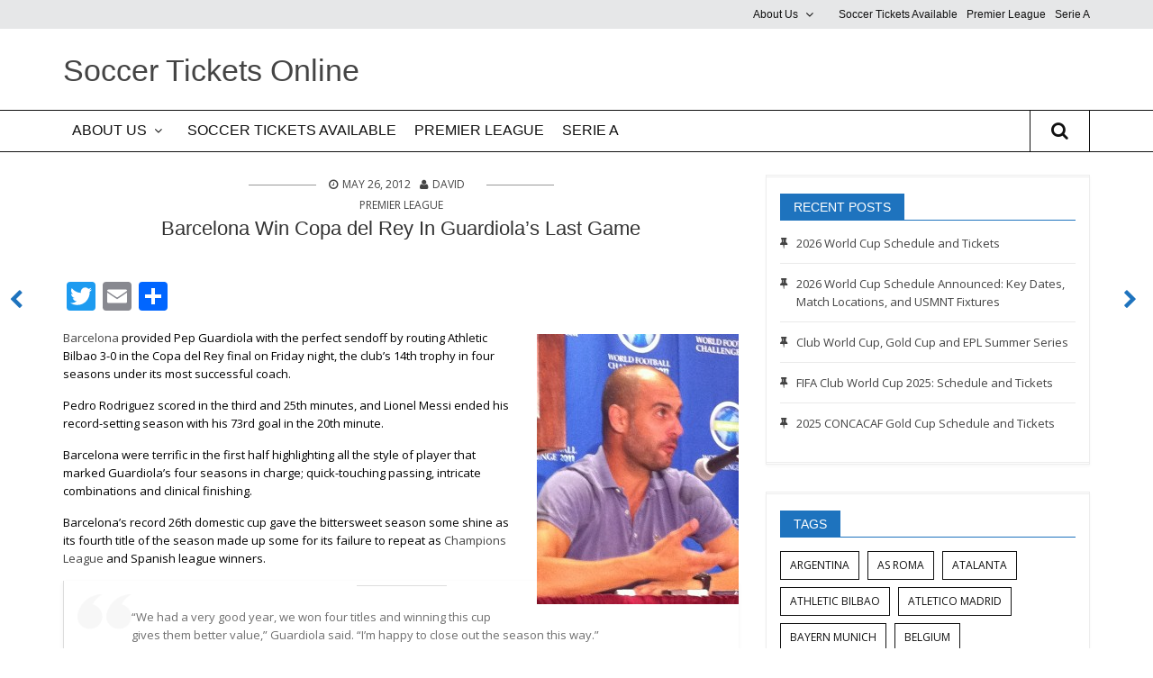

--- FILE ---
content_type: text/html; charset=UTF-8
request_url: https://www.soccerticketsonline.com/barcelona-win-copa-del-rey-in-guardiolas-last-game/
body_size: 14750
content:
<!DOCTYPE html>
<!--[if IE 7]>
<html class="ie ie7" lang="en-US" prefix="og: https://ogp.me/ns#">
<![endif]-->
<!--[if IE 8]>
<html class="ie ie8" lang="en-US" prefix="og: https://ogp.me/ns#">
<![endif]-->
<!--[if !(IE 7) & !(IE 8)]><!-->
<html lang="en-US" prefix="og: https://ogp.me/ns#">
<!--<![endif]-->
<head>
<meta charset="UTF-8" />
<meta name="viewport" content="width=device-width" />
<title>Barcelona Win Copa del Rey In Guardiola&#039;s Last Game - Soccer Tickets Online</title>
<link rel="profile" href="http://gmpg.org/xfn/11" />
<link rel="pingback" href="https://www.soccerticketsonline.com/xmlrpc.php" />

<!-- Search Engine Optimization by Rank Math - https://rankmath.com/ -->
<title>Barcelona Win Copa del Rey In Guardiola&#039;s Last Game - Soccer Tickets Online</title>
<meta name="description" content="Barcelona provided Pep Guardiola with the perfect sendoff by routing Athletic Bilbao 3-0 in the Copa del Rey final on Friday night, the club’s 14th trophy in"/>
<meta name="robots" content="follow, index, max-snippet:-1, max-video-preview:-1, max-image-preview:large"/>
<link rel="canonical" href="https://www.soccerticketsonline.com/barcelona-win-copa-del-rey-in-guardiolas-last-game/" />
<meta property="og:locale" content="en_US" />
<meta property="og:type" content="article" />
<meta property="og:title" content="Barcelona Win Copa del Rey In Guardiola&#039;s Last Game - Soccer Tickets Online" />
<meta property="og:description" content="Barcelona provided Pep Guardiola with the perfect sendoff by routing Athletic Bilbao 3-0 in the Copa del Rey final on Friday night, the club’s 14th trophy in" />
<meta property="og:url" content="https://www.soccerticketsonline.com/barcelona-win-copa-del-rey-in-guardiolas-last-game/" />
<meta property="og:site_name" content="Soccer Tickets Online" />
<meta property="article:section" content="Premier League" />
<meta property="article:published_time" content="2012-05-26T12:30:25-04:00" />
<meta name="twitter:card" content="summary_large_image" />
<meta name="twitter:title" content="Barcelona Win Copa del Rey In Guardiola&#039;s Last Game - Soccer Tickets Online" />
<meta name="twitter:description" content="Barcelona provided Pep Guardiola with the perfect sendoff by routing Athletic Bilbao 3-0 in the Copa del Rey final on Friday night, the club’s 14th trophy in" />
<meta name="twitter:creator" content="@DWilsonSoccer" />
<meta name="twitter:label1" content="Written by" />
<meta name="twitter:data1" content="David" />
<meta name="twitter:label2" content="Time to read" />
<meta name="twitter:data2" content="2 minutes" />
<script type="application/ld+json" class="rank-math-schema">{"@context":"https://schema.org","@graph":[{"@type":["Person","Organization"],"@id":"https://www.soccerticketsonline.com/#person","name":"Soccer Tickets Online"},{"@type":"WebSite","@id":"https://www.soccerticketsonline.com/#website","url":"https://www.soccerticketsonline.com","name":"Soccer Tickets Online","publisher":{"@id":"https://www.soccerticketsonline.com/#person"},"inLanguage":"en-US"},{"@type":"ImageObject","@id":"http://braveheartspor.wpengine.com/wp-content/uploads/pep_guardiola_in_dc-224x300.jpg","url":"http://braveheartspor.wpengine.com/wp-content/uploads/pep_guardiola_in_dc-224x300.jpg","width":"200","height":"200","inLanguage":"en-US"},{"@type":"WebPage","@id":"https://www.soccerticketsonline.com/barcelona-win-copa-del-rey-in-guardiolas-last-game/#webpage","url":"https://www.soccerticketsonline.com/barcelona-win-copa-del-rey-in-guardiolas-last-game/","name":"Barcelona Win Copa del Rey In Guardiola&#039;s Last Game - Soccer Tickets Online","datePublished":"2012-05-26T12:30:25-04:00","dateModified":"2012-05-26T12:30:25-04:00","isPartOf":{"@id":"https://www.soccerticketsonline.com/#website"},"primaryImageOfPage":{"@id":"http://braveheartspor.wpengine.com/wp-content/uploads/pep_guardiola_in_dc-224x300.jpg"},"inLanguage":"en-US"},{"@type":"Person","@id":"https://www.soccerticketsonline.com/author/admin/","name":"David","url":"https://www.soccerticketsonline.com/author/admin/","image":{"@type":"ImageObject","@id":"https://secure.gravatar.com/avatar/fa2c0e4acaacfb70a8f1f9c3ed2f18de23e29faf70b8feab4076677d6df90f41?s=96&amp;d=mm&amp;r=g","url":"https://secure.gravatar.com/avatar/fa2c0e4acaacfb70a8f1f9c3ed2f18de23e29faf70b8feab4076677d6df90f41?s=96&amp;d=mm&amp;r=g","caption":"David","inLanguage":"en-US"},"sameAs":["https://twitter.com/DWilsonSoccer"]},{"@type":"BlogPosting","headline":"Barcelona Win Copa del Rey In Guardiola&#039;s Last Game - Soccer Tickets Online","datePublished":"2012-05-26T12:30:25-04:00","dateModified":"2012-05-26T12:30:25-04:00","articleSection":"Premier League","author":{"@id":"https://www.soccerticketsonline.com/author/admin/","name":"David"},"publisher":{"@id":"https://www.soccerticketsonline.com/#person"},"description":"Barcelona\u00a0provided Pep Guardiola with the perfect sendoff by routing\u00a0Athletic Bilbao\u00a03-0 in the Copa del Rey final on Friday night, the club\u2019s 14th trophy in","name":"Barcelona Win Copa del Rey In Guardiola&#039;s Last Game - Soccer Tickets Online","@id":"https://www.soccerticketsonline.com/barcelona-win-copa-del-rey-in-guardiolas-last-game/#richSnippet","isPartOf":{"@id":"https://www.soccerticketsonline.com/barcelona-win-copa-del-rey-in-guardiolas-last-game/#webpage"},"image":{"@id":"http://braveheartspor.wpengine.com/wp-content/uploads/pep_guardiola_in_dc-224x300.jpg"},"inLanguage":"en-US","mainEntityOfPage":{"@id":"https://www.soccerticketsonline.com/barcelona-win-copa-del-rey-in-guardiolas-last-game/#webpage"}}]}</script>
<!-- /Rank Math WordPress SEO plugin -->

<link rel='dns-prefetch' href='//static.addtoany.com' />
<link rel='dns-prefetch' href='//www.googletagmanager.com' />
<link rel='dns-prefetch' href='//fonts.googleapis.com' />
<link rel="alternate" type="application/rss+xml" title="Soccer Tickets Online &raquo; Feed" href="https://www.soccerticketsonline.com/feed/" />
<link rel="alternate" type="application/rss+xml" title="Soccer Tickets Online &raquo; Comments Feed" href="https://www.soccerticketsonline.com/comments/feed/" />
<link rel="alternate" title="oEmbed (JSON)" type="application/json+oembed" href="https://www.soccerticketsonline.com/wp-json/oembed/1.0/embed?url=https%3A%2F%2Fwww.soccerticketsonline.com%2Fbarcelona-win-copa-del-rey-in-guardiolas-last-game%2F" />
<link rel="alternate" title="oEmbed (XML)" type="text/xml+oembed" href="https://www.soccerticketsonline.com/wp-json/oembed/1.0/embed?url=https%3A%2F%2Fwww.soccerticketsonline.com%2Fbarcelona-win-copa-del-rey-in-guardiolas-last-game%2F&#038;format=xml" />
<style id='wp-img-auto-sizes-contain-inline-css' type='text/css'>
img:is([sizes=auto i],[sizes^="auto," i]){contain-intrinsic-size:3000px 1500px}
/*# sourceURL=wp-img-auto-sizes-contain-inline-css */
</style>
<link rel='stylesheet' id='wpos-font-awesome-style-css' href='https://www.soccerticketsonline.com/wp-content/themes/wpos-blog-news-magazine-clean/assets/css/font-awesome.min.css?ver=1.0.1' type='text/css' media='all' />
<link rel='stylesheet' id='wpos-google-fonts-css' href='https://fonts.googleapis.com/css?family=Open+Sans%3Aregular&#038;ver=1.0.1' type='text/css' media='all' />
<link rel='stylesheet' id='wpos-normalize-style-css' href='https://www.soccerticketsonline.com/wp-content/themes/wpos-blog-news-magazine-clean/assets/css/normalize.css?ver=1.0.1' type='text/css' media='all' />
<link rel='stylesheet' id='wpos-foundation-style-css' href='https://www.soccerticketsonline.com/wp-content/themes/wpos-blog-news-magazine-clean/assets/css/foundation.css?ver=1.0.1' type='text/css' media='all' />
<link rel='stylesheet' id='wpos-animate-style-css' href='https://www.soccerticketsonline.com/wp-content/themes/wpos-blog-news-magazine-clean/assets/css/animate.min.css?ver=1.0.1' type='text/css' media='all' />
<link rel='stylesheet' id='wpos-theme-style-css' href='https://www.soccerticketsonline.com/wp-content/themes/wpos-blog-news-magazine-clean/assets/css/theme.css?ver=1.0.1' type='text/css' media='all' />
<link rel='stylesheet' id='wpos-style-css' href='https://www.soccerticketsonline.com/wp-content/themes/wpos-blog-news-magazine-mark-child/style.css?ver=1.0.1' type='text/css' media='all' />
<style id='wp-emoji-styles-inline-css' type='text/css'>

	img.wp-smiley, img.emoji {
		display: inline !important;
		border: none !important;
		box-shadow: none !important;
		height: 1em !important;
		width: 1em !important;
		margin: 0 0.07em !important;
		vertical-align: -0.1em !important;
		background: none !important;
		padding: 0 !important;
	}
/*# sourceURL=wp-emoji-styles-inline-css */
</style>
<style id='wp-block-library-inline-css' type='text/css'>
:root{--wp-block-synced-color:#7a00df;--wp-block-synced-color--rgb:122,0,223;--wp-bound-block-color:var(--wp-block-synced-color);--wp-editor-canvas-background:#ddd;--wp-admin-theme-color:#007cba;--wp-admin-theme-color--rgb:0,124,186;--wp-admin-theme-color-darker-10:#006ba1;--wp-admin-theme-color-darker-10--rgb:0,107,160.5;--wp-admin-theme-color-darker-20:#005a87;--wp-admin-theme-color-darker-20--rgb:0,90,135;--wp-admin-border-width-focus:2px}@media (min-resolution:192dpi){:root{--wp-admin-border-width-focus:1.5px}}.wp-element-button{cursor:pointer}:root .has-very-light-gray-background-color{background-color:#eee}:root .has-very-dark-gray-background-color{background-color:#313131}:root .has-very-light-gray-color{color:#eee}:root .has-very-dark-gray-color{color:#313131}:root .has-vivid-green-cyan-to-vivid-cyan-blue-gradient-background{background:linear-gradient(135deg,#00d084,#0693e3)}:root .has-purple-crush-gradient-background{background:linear-gradient(135deg,#34e2e4,#4721fb 50%,#ab1dfe)}:root .has-hazy-dawn-gradient-background{background:linear-gradient(135deg,#faaca8,#dad0ec)}:root .has-subdued-olive-gradient-background{background:linear-gradient(135deg,#fafae1,#67a671)}:root .has-atomic-cream-gradient-background{background:linear-gradient(135deg,#fdd79a,#004a59)}:root .has-nightshade-gradient-background{background:linear-gradient(135deg,#330968,#31cdcf)}:root .has-midnight-gradient-background{background:linear-gradient(135deg,#020381,#2874fc)}:root{--wp--preset--font-size--normal:16px;--wp--preset--font-size--huge:42px}.has-regular-font-size{font-size:1em}.has-larger-font-size{font-size:2.625em}.has-normal-font-size{font-size:var(--wp--preset--font-size--normal)}.has-huge-font-size{font-size:var(--wp--preset--font-size--huge)}.has-text-align-center{text-align:center}.has-text-align-left{text-align:left}.has-text-align-right{text-align:right}.has-fit-text{white-space:nowrap!important}#end-resizable-editor-section{display:none}.aligncenter{clear:both}.items-justified-left{justify-content:flex-start}.items-justified-center{justify-content:center}.items-justified-right{justify-content:flex-end}.items-justified-space-between{justify-content:space-between}.screen-reader-text{border:0;clip-path:inset(50%);height:1px;margin:-1px;overflow:hidden;padding:0;position:absolute;width:1px;word-wrap:normal!important}.screen-reader-text:focus{background-color:#ddd;clip-path:none;color:#444;display:block;font-size:1em;height:auto;left:5px;line-height:normal;padding:15px 23px 14px;text-decoration:none;top:5px;width:auto;z-index:100000}html :where(.has-border-color){border-style:solid}html :where([style*=border-top-color]){border-top-style:solid}html :where([style*=border-right-color]){border-right-style:solid}html :where([style*=border-bottom-color]){border-bottom-style:solid}html :where([style*=border-left-color]){border-left-style:solid}html :where([style*=border-width]){border-style:solid}html :where([style*=border-top-width]){border-top-style:solid}html :where([style*=border-right-width]){border-right-style:solid}html :where([style*=border-bottom-width]){border-bottom-style:solid}html :where([style*=border-left-width]){border-left-style:solid}html :where(img[class*=wp-image-]){height:auto;max-width:100%}:where(figure){margin:0 0 1em}html :where(.is-position-sticky){--wp-admin--admin-bar--position-offset:var(--wp-admin--admin-bar--height,0px)}@media screen and (max-width:600px){html :where(.is-position-sticky){--wp-admin--admin-bar--position-offset:0px}}

/*# sourceURL=wp-block-library-inline-css */
</style><style id='wp-block-paragraph-inline-css' type='text/css'>
.is-small-text{font-size:.875em}.is-regular-text{font-size:1em}.is-large-text{font-size:2.25em}.is-larger-text{font-size:3em}.has-drop-cap:not(:focus):first-letter{float:left;font-size:8.4em;font-style:normal;font-weight:100;line-height:.68;margin:.05em .1em 0 0;text-transform:uppercase}body.rtl .has-drop-cap:not(:focus):first-letter{float:none;margin-left:.1em}p.has-drop-cap.has-background{overflow:hidden}:root :where(p.has-background){padding:1.25em 2.375em}:where(p.has-text-color:not(.has-link-color)) a{color:inherit}p.has-text-align-left[style*="writing-mode:vertical-lr"],p.has-text-align-right[style*="writing-mode:vertical-rl"]{rotate:180deg}
/*# sourceURL=https://www.soccerticketsonline.com/wp-includes/blocks/paragraph/style.min.css */
</style>
<style id='global-styles-inline-css' type='text/css'>
:root{--wp--preset--aspect-ratio--square: 1;--wp--preset--aspect-ratio--4-3: 4/3;--wp--preset--aspect-ratio--3-4: 3/4;--wp--preset--aspect-ratio--3-2: 3/2;--wp--preset--aspect-ratio--2-3: 2/3;--wp--preset--aspect-ratio--16-9: 16/9;--wp--preset--aspect-ratio--9-16: 9/16;--wp--preset--color--black: #000000;--wp--preset--color--cyan-bluish-gray: #abb8c3;--wp--preset--color--white: #ffffff;--wp--preset--color--pale-pink: #f78da7;--wp--preset--color--vivid-red: #cf2e2e;--wp--preset--color--luminous-vivid-orange: #ff6900;--wp--preset--color--luminous-vivid-amber: #fcb900;--wp--preset--color--light-green-cyan: #7bdcb5;--wp--preset--color--vivid-green-cyan: #00d084;--wp--preset--color--pale-cyan-blue: #8ed1fc;--wp--preset--color--vivid-cyan-blue: #0693e3;--wp--preset--color--vivid-purple: #9b51e0;--wp--preset--gradient--vivid-cyan-blue-to-vivid-purple: linear-gradient(135deg,rgb(6,147,227) 0%,rgb(155,81,224) 100%);--wp--preset--gradient--light-green-cyan-to-vivid-green-cyan: linear-gradient(135deg,rgb(122,220,180) 0%,rgb(0,208,130) 100%);--wp--preset--gradient--luminous-vivid-amber-to-luminous-vivid-orange: linear-gradient(135deg,rgb(252,185,0) 0%,rgb(255,105,0) 100%);--wp--preset--gradient--luminous-vivid-orange-to-vivid-red: linear-gradient(135deg,rgb(255,105,0) 0%,rgb(207,46,46) 100%);--wp--preset--gradient--very-light-gray-to-cyan-bluish-gray: linear-gradient(135deg,rgb(238,238,238) 0%,rgb(169,184,195) 100%);--wp--preset--gradient--cool-to-warm-spectrum: linear-gradient(135deg,rgb(74,234,220) 0%,rgb(151,120,209) 20%,rgb(207,42,186) 40%,rgb(238,44,130) 60%,rgb(251,105,98) 80%,rgb(254,248,76) 100%);--wp--preset--gradient--blush-light-purple: linear-gradient(135deg,rgb(255,206,236) 0%,rgb(152,150,240) 100%);--wp--preset--gradient--blush-bordeaux: linear-gradient(135deg,rgb(254,205,165) 0%,rgb(254,45,45) 50%,rgb(107,0,62) 100%);--wp--preset--gradient--luminous-dusk: linear-gradient(135deg,rgb(255,203,112) 0%,rgb(199,81,192) 50%,rgb(65,88,208) 100%);--wp--preset--gradient--pale-ocean: linear-gradient(135deg,rgb(255,245,203) 0%,rgb(182,227,212) 50%,rgb(51,167,181) 100%);--wp--preset--gradient--electric-grass: linear-gradient(135deg,rgb(202,248,128) 0%,rgb(113,206,126) 100%);--wp--preset--gradient--midnight: linear-gradient(135deg,rgb(2,3,129) 0%,rgb(40,116,252) 100%);--wp--preset--font-size--small: 13px;--wp--preset--font-size--medium: 20px;--wp--preset--font-size--large: 36px;--wp--preset--font-size--x-large: 42px;--wp--preset--spacing--20: 0.44rem;--wp--preset--spacing--30: 0.67rem;--wp--preset--spacing--40: 1rem;--wp--preset--spacing--50: 1.5rem;--wp--preset--spacing--60: 2.25rem;--wp--preset--spacing--70: 3.38rem;--wp--preset--spacing--80: 5.06rem;--wp--preset--shadow--natural: 6px 6px 9px rgba(0, 0, 0, 0.2);--wp--preset--shadow--deep: 12px 12px 50px rgba(0, 0, 0, 0.4);--wp--preset--shadow--sharp: 6px 6px 0px rgba(0, 0, 0, 0.2);--wp--preset--shadow--outlined: 6px 6px 0px -3px rgb(255, 255, 255), 6px 6px rgb(0, 0, 0);--wp--preset--shadow--crisp: 6px 6px 0px rgb(0, 0, 0);}:where(.is-layout-flex){gap: 0.5em;}:where(.is-layout-grid){gap: 0.5em;}body .is-layout-flex{display: flex;}.is-layout-flex{flex-wrap: wrap;align-items: center;}.is-layout-flex > :is(*, div){margin: 0;}body .is-layout-grid{display: grid;}.is-layout-grid > :is(*, div){margin: 0;}:where(.wp-block-columns.is-layout-flex){gap: 2em;}:where(.wp-block-columns.is-layout-grid){gap: 2em;}:where(.wp-block-post-template.is-layout-flex){gap: 1.25em;}:where(.wp-block-post-template.is-layout-grid){gap: 1.25em;}.has-black-color{color: var(--wp--preset--color--black) !important;}.has-cyan-bluish-gray-color{color: var(--wp--preset--color--cyan-bluish-gray) !important;}.has-white-color{color: var(--wp--preset--color--white) !important;}.has-pale-pink-color{color: var(--wp--preset--color--pale-pink) !important;}.has-vivid-red-color{color: var(--wp--preset--color--vivid-red) !important;}.has-luminous-vivid-orange-color{color: var(--wp--preset--color--luminous-vivid-orange) !important;}.has-luminous-vivid-amber-color{color: var(--wp--preset--color--luminous-vivid-amber) !important;}.has-light-green-cyan-color{color: var(--wp--preset--color--light-green-cyan) !important;}.has-vivid-green-cyan-color{color: var(--wp--preset--color--vivid-green-cyan) !important;}.has-pale-cyan-blue-color{color: var(--wp--preset--color--pale-cyan-blue) !important;}.has-vivid-cyan-blue-color{color: var(--wp--preset--color--vivid-cyan-blue) !important;}.has-vivid-purple-color{color: var(--wp--preset--color--vivid-purple) !important;}.has-black-background-color{background-color: var(--wp--preset--color--black) !important;}.has-cyan-bluish-gray-background-color{background-color: var(--wp--preset--color--cyan-bluish-gray) !important;}.has-white-background-color{background-color: var(--wp--preset--color--white) !important;}.has-pale-pink-background-color{background-color: var(--wp--preset--color--pale-pink) !important;}.has-vivid-red-background-color{background-color: var(--wp--preset--color--vivid-red) !important;}.has-luminous-vivid-orange-background-color{background-color: var(--wp--preset--color--luminous-vivid-orange) !important;}.has-luminous-vivid-amber-background-color{background-color: var(--wp--preset--color--luminous-vivid-amber) !important;}.has-light-green-cyan-background-color{background-color: var(--wp--preset--color--light-green-cyan) !important;}.has-vivid-green-cyan-background-color{background-color: var(--wp--preset--color--vivid-green-cyan) !important;}.has-pale-cyan-blue-background-color{background-color: var(--wp--preset--color--pale-cyan-blue) !important;}.has-vivid-cyan-blue-background-color{background-color: var(--wp--preset--color--vivid-cyan-blue) !important;}.has-vivid-purple-background-color{background-color: var(--wp--preset--color--vivid-purple) !important;}.has-black-border-color{border-color: var(--wp--preset--color--black) !important;}.has-cyan-bluish-gray-border-color{border-color: var(--wp--preset--color--cyan-bluish-gray) !important;}.has-white-border-color{border-color: var(--wp--preset--color--white) !important;}.has-pale-pink-border-color{border-color: var(--wp--preset--color--pale-pink) !important;}.has-vivid-red-border-color{border-color: var(--wp--preset--color--vivid-red) !important;}.has-luminous-vivid-orange-border-color{border-color: var(--wp--preset--color--luminous-vivid-orange) !important;}.has-luminous-vivid-amber-border-color{border-color: var(--wp--preset--color--luminous-vivid-amber) !important;}.has-light-green-cyan-border-color{border-color: var(--wp--preset--color--light-green-cyan) !important;}.has-vivid-green-cyan-border-color{border-color: var(--wp--preset--color--vivid-green-cyan) !important;}.has-pale-cyan-blue-border-color{border-color: var(--wp--preset--color--pale-cyan-blue) !important;}.has-vivid-cyan-blue-border-color{border-color: var(--wp--preset--color--vivid-cyan-blue) !important;}.has-vivid-purple-border-color{border-color: var(--wp--preset--color--vivid-purple) !important;}.has-vivid-cyan-blue-to-vivid-purple-gradient-background{background: var(--wp--preset--gradient--vivid-cyan-blue-to-vivid-purple) !important;}.has-light-green-cyan-to-vivid-green-cyan-gradient-background{background: var(--wp--preset--gradient--light-green-cyan-to-vivid-green-cyan) !important;}.has-luminous-vivid-amber-to-luminous-vivid-orange-gradient-background{background: var(--wp--preset--gradient--luminous-vivid-amber-to-luminous-vivid-orange) !important;}.has-luminous-vivid-orange-to-vivid-red-gradient-background{background: var(--wp--preset--gradient--luminous-vivid-orange-to-vivid-red) !important;}.has-very-light-gray-to-cyan-bluish-gray-gradient-background{background: var(--wp--preset--gradient--very-light-gray-to-cyan-bluish-gray) !important;}.has-cool-to-warm-spectrum-gradient-background{background: var(--wp--preset--gradient--cool-to-warm-spectrum) !important;}.has-blush-light-purple-gradient-background{background: var(--wp--preset--gradient--blush-light-purple) !important;}.has-blush-bordeaux-gradient-background{background: var(--wp--preset--gradient--blush-bordeaux) !important;}.has-luminous-dusk-gradient-background{background: var(--wp--preset--gradient--luminous-dusk) !important;}.has-pale-ocean-gradient-background{background: var(--wp--preset--gradient--pale-ocean) !important;}.has-electric-grass-gradient-background{background: var(--wp--preset--gradient--electric-grass) !important;}.has-midnight-gradient-background{background: var(--wp--preset--gradient--midnight) !important;}.has-small-font-size{font-size: var(--wp--preset--font-size--small) !important;}.has-medium-font-size{font-size: var(--wp--preset--font-size--medium) !important;}.has-large-font-size{font-size: var(--wp--preset--font-size--large) !important;}.has-x-large-font-size{font-size: var(--wp--preset--font-size--x-large) !important;}
/*# sourceURL=global-styles-inline-css */
</style>

<style id='classic-theme-styles-inline-css' type='text/css'>
/*! This file is auto-generated */
.wp-block-button__link{color:#fff;background-color:#32373c;border-radius:9999px;box-shadow:none;text-decoration:none;padding:calc(.667em + 2px) calc(1.333em + 2px);font-size:1.125em}.wp-block-file__button{background:#32373c;color:#fff;text-decoration:none}
/*# sourceURL=/wp-includes/css/classic-themes.min.css */
</style>
<link rel='stylesheet' id='wposc-parent-style-css' href='https://www.soccerticketsonline.com/wp-content/themes/wpos-blog-news-magazine-clean/style.css?ver=6.9' type='text/css' media='all' />
<link rel='stylesheet' id='addtoany-css' href='https://www.soccerticketsonline.com/wp-content/plugins/add-to-any/addtoany.min.css?ver=1.16' type='text/css' media='all' />
<script type="text/javascript" src="https://www.soccerticketsonline.com/wp-includes/js/jquery/jquery.min.js?ver=3.7.1" id="jquery-core-js"></script>
<script type="text/javascript" src="https://www.soccerticketsonline.com/wp-includes/js/jquery/jquery-migrate.min.js?ver=3.4.1" id="jquery-migrate-js"></script>
<script type="text/javascript" id="addtoany-core-js-before">
/* <![CDATA[ */
window.a2a_config=window.a2a_config||{};a2a_config.callbacks=[];a2a_config.overlays=[];a2a_config.templates={};

//# sourceURL=addtoany-core-js-before
/* ]]> */
</script>
<script type="text/javascript" defer src="https://static.addtoany.com/menu/page.js" id="addtoany-core-js"></script>
<script type="text/javascript" defer src="https://www.soccerticketsonline.com/wp-content/plugins/add-to-any/addtoany.min.js?ver=1.1" id="addtoany-jquery-js"></script>
<script type="text/javascript" id="seo-automated-link-building-js-extra">
/* <![CDATA[ */
var seoAutomatedLinkBuilding = {"ajaxUrl":"https://www.soccerticketsonline.com/wp-admin/admin-ajax.php"};
//# sourceURL=seo-automated-link-building-js-extra
/* ]]> */
</script>
<script type="text/javascript" src="https://www.soccerticketsonline.com/wp-content/plugins/seo-automated-link-building/js/seo-automated-link-building.js?ver=6.9" id="seo-automated-link-building-js"></script>

<!-- Google tag (gtag.js) snippet added by Site Kit -->
<!-- Google Analytics snippet added by Site Kit -->
<script type="text/javascript" src="https://www.googletagmanager.com/gtag/js?id=GT-T5R8S6D" id="google_gtagjs-js" async></script>
<script type="text/javascript" id="google_gtagjs-js-after">
/* <![CDATA[ */
window.dataLayer = window.dataLayer || [];function gtag(){dataLayer.push(arguments);}
gtag("set","linker",{"domains":["www.soccerticketsonline.com"]});
gtag("js", new Date());
gtag("set", "developer_id.dZTNiMT", true);
gtag("config", "GT-T5R8S6D", {"googlesitekit_post_date":"20120526"});
//# sourceURL=google_gtagjs-js-after
/* ]]> */
</script>
<link rel="https://api.w.org/" href="https://www.soccerticketsonline.com/wp-json/" /><link rel="alternate" title="JSON" type="application/json" href="https://www.soccerticketsonline.com/wp-json/wp/v2/posts/21483" /><link rel="EditURI" type="application/rsd+xml" title="RSD" href="https://www.soccerticketsonline.com/xmlrpc.php?rsd" />
<link rel='shortlink' href='https://www.soccerticketsonline.com/?p=21483' />
<meta name="generator" content="Site Kit by Google 1.168.0" /><meta name="google-site-verification" content="Bi7lKW80tUnvfpjLxtwzi9HtRbQnxGIp9psHRdg8WBQ"><style type='text/css'>
/*========== Dynemic Theme CSS Starts ==========*/
body{font-family:Open Sans, sans-serif; font-style:regular;  font-size:14px; line-height:24px;} button, .button{font-family:Open Sans, sans-serif;} .top-bar-section ul li a{} 
/*========== Dynemic Theme CSS Ends ==========*/
</style>
<link rel="icon" href="https://www.soccerticketsonline.com/wp-content/uploads/cropped-cropped-STOheader-1-32x32.jpg" sizes="32x32" />
<link rel="icon" href="https://www.soccerticketsonline.com/wp-content/uploads/cropped-cropped-STOheader-1-192x192.jpg" sizes="192x192" />
<link rel="apple-touch-icon" href="https://www.soccerticketsonline.com/wp-content/uploads/cropped-cropped-STOheader-1-180x180.jpg" />
<meta name="msapplication-TileImage" content="https://www.soccerticketsonline.com/wp-content/uploads/cropped-cropped-STOheader-1-270x270.jpg" />
</head>

<body class="wp-singular post-template-default single single-post postid-21483 single-format-standard wp-theme-wpos-blog-news-magazine-clean wp-child-theme-wpos-blog-news-magazine-mark-child custom-font-enabled single-author">
<div class="off-canvas-wrap" data-offcanvas>
	    <aside class="left-off-canvas-menu">
      <ul class="off-canvas-list"><li id="menu-item-51307" class="menu-item menu-item-main-menu menu-item-about-us has-dropdown"><a  href="https://www.soccerticketsonline.com/about-us/">About Us</a>
	<ul class="dropdown">
	<li id="menu-item-51409" class="menu-item menu-item-main-menu menu-item-terms-of-use"><a  href="https://www.soccerticketsonline.com/about-us/terms-of-use/">Terms Of Use</a></li>
	<li id="menu-item-51410" class="menu-item menu-item-main-menu menu-item-privacy"><a  href="https://www.soccerticketsonline.com/about-us/privacy/">Privacy</a></li>
</ul>
</li>
<li id="menu-item-51308" class="menu-item menu-item-main-menu menu-item-soccer-tickets-available"><a  href="https://www.soccerticketsonline.com/soccer-tickets-available/">Soccer Tickets Available</a></li>
<li id="menu-item-50731" class="current-post-ancestor current-post-parent menu-item menu-item-main-menu menu-item-premier-league"><a  href="https://www.soccerticketsonline.com/category/premier-league/">Premier League</a></li>
<li id="menu-item-50732" class="menu-item menu-item-main-menu menu-item-serie-a"><a  href="https://www.soccerticketsonline.com/category/serie-a/">Serie A</a></li>
</ul>    </aside>
    <a class="wpos-exit-off-canvas"><i class="fa fa-times"></i></a>
    <a class="exit-off-canvas"></a>	<div class="inner-wrap">
	<header class="wpos-header-container">
					<div class="wpos-header-top hide-for-small-only hide-for-medium-only">
				<div class="header_wrap row">
										<nav class="medium-8 columns hide-for-small-only right wpos-header-top-menu" data-topbar role="navigation" aria-label="Top Menu">
						<section class="top-bar-section clearfix">
							<ul class="right"><li id="menu-item-51307" class="menu-item menu-item-main-menu menu-item-about-us has-dropdown"><a  href="https://www.soccerticketsonline.com/about-us/">About Us</a>
	<ul class="dropdown">
	<li id="menu-item-51409" class="menu-item menu-item-main-menu menu-item-terms-of-use"><a  href="https://www.soccerticketsonline.com/about-us/terms-of-use/">Terms Of Use</a></li>
	<li id="menu-item-51410" class="menu-item menu-item-main-menu menu-item-privacy"><a  href="https://www.soccerticketsonline.com/about-us/privacy/">Privacy</a></li>
</ul>
</li>
<li id="menu-item-51308" class="menu-item menu-item-main-menu menu-item-soccer-tickets-available"><a  href="https://www.soccerticketsonline.com/soccer-tickets-available/">Soccer Tickets Available</a></li>
<li id="menu-item-50731" class="current-post-ancestor current-post-parent menu-item menu-item-main-menu menu-item-premier-league"><a  href="https://www.soccerticketsonline.com/category/premier-league/">Premier League</a></li>
<li id="menu-item-50732" class="menu-item menu-item-main-menu menu-item-serie-a"><a  href="https://www.soccerticketsonline.com/category/serie-a/">Serie A</a></li>
</ul>						</section><!-- end .top-bar-section -->
					</nav>
				</div><!-- end .header_wrap -->
			</div><!-- end .wpos-header-top -->
				<div class="wpos-header">
			<div class="header_wrap row header-border">
				<div class="medium-12 large-12 medium-12 large-3 columns wpos-logo">
																<hgroup>
							<h1 class="site-title"><a href="https://www.soccerticketsonline.com/" title="Soccer Tickets Online" rel="home">Soccer Tickets Online</a></h1>
															<h3 class="site-description"></h3>
													</hgroup>
									</div><!-- end wpos-logo -->
			</div><!-- end .content_wrap -->
			
<div class="navigation-main ">
	<!-- Mobile Menu Button -->
	<nav class="tab-bar off-canvas-menu left-small show-for-small-only">
        <a class="left-off-canvas-toggle menu-icon" href="#"><span></span></a>
    </nav>    
	<nav class="top-bar-section" data-topbar role="navigation" aria-label="Primary Menu">
		<section class="nav_wrap row">
						<aside class="medium-11 hide-for-small-only columns">
				<ul class="left"><li id="menu-item-51307" class="menu-item menu-item-main-menu menu-item-about-us has-dropdown"><a  href="https://www.soccerticketsonline.com/about-us/">About Us</a>
	<ul class="dropdown">
	<li id="menu-item-51409" class="menu-item menu-item-main-menu menu-item-terms-of-use"><a  href="https://www.soccerticketsonline.com/about-us/terms-of-use/">Terms Of Use</a></li>
	<li id="menu-item-51410" class="menu-item menu-item-main-menu menu-item-privacy"><a  href="https://www.soccerticketsonline.com/about-us/privacy/">Privacy</a></li>
</ul>
</li>
<li id="menu-item-51308" class="menu-item menu-item-main-menu menu-item-soccer-tickets-available"><a  href="https://www.soccerticketsonline.com/soccer-tickets-available/">Soccer Tickets Available</a></li>
<li id="menu-item-50731" class="current-post-ancestor current-post-parent menu-item menu-item-main-menu menu-item-premier-league"><a  href="https://www.soccerticketsonline.com/category/premier-league/">Premier League</a></li>
<li id="menu-item-50732" class="menu-item menu-item-main-menu menu-item-serie-a"><a  href="https://www.soccerticketsonline.com/category/serie-a/">Serie A</a></li>
</ul>			</aside><!-- end .top-bar-section -->
						
<div class="small-3 medium-1 large-1 columns search-nav right">
	<div  id="wpos-search-nav">
		<span class="wpos-search-nav"><i class="fa fa-search fa-2"></i></span>
	</div><!--wpos-search-nav-->
	<div id="wpos-search-dropdown" style="display:none;">
		<form role="search" method="get" id="searchform" class="searchform" action="https://www.soccerticketsonline.com/">
			<div>
				<input placeholder="Type search term and press enter" type="text" value="" name="s" id="s" />
			</div>
		</form><!-- end #searchform -->
	</div><!--wpos-search-dropdown-->
</div><!-- end .search-nav -->

		</section>
	</nav>
</div><!-- end .navigation-main -->		</div><!-- end .wpos-header -->
	</header><!-- end .wpos-header -->
		<div id="content-container" class="content-container">
		<div class="content_wrap row">
	<div id="primary" class="site-content medium-8 columns">
		<div id="content">
			
				
<article id="post-21483" class="post-21483 post type-post status-publish format-standard hentry category-premier-league">
    <div class="post-container"> 
        <div class="post-details">
            <header class="title">
                 
                    <div class="wpos-post-meta">                     
                        <span class="posted-on"><i class="fa fa-clock-o"></i> <a href="https://www.soccerticketsonline.com/barcelona-win-copa-del-rey-in-guardiolas-last-game/" rel="bookmark"><time class="entry-date published updated" datetime="2012-05-26T12:30:25-04:00">May 26, 2012</time></a></span><span class="byline"><i class="fa fa-user"></i> <span class="author vcard"><a class="url fn n" href="https://www.soccerticketsonline.com/author/admin/">David</a></span></span>                    </div><!-- end .wpos-post-meta -->
                              
                <span class="layout1 meta-category"><span class="meta-category-inner"><a href="https://www.soccerticketsonline.com/category/premier-league/" rel="category tag">Premier League</a></span></span>                                    <h3 class="entry-title">Barcelona Win Copa del Rey In Guardiola&#8217;s Last Game</h3>
                            </header><!-- end .title -->
        </div><!-- end.post-details -->
                <div class="outer-entry-content">
                        <div class="entry-content">
                <div class="addtoany_share_save_container addtoany_content addtoany_content_top"><div class="a2a_kit a2a_kit_size_32 addtoany_list" data-a2a-url="https://www.soccerticketsonline.com/barcelona-win-copa-del-rey-in-guardiolas-last-game/" data-a2a-title="Barcelona Win Copa del Rey In Guardiola’s Last Game"><a class="a2a_button_twitter" href="https://www.addtoany.com/add_to/twitter?linkurl=https%3A%2F%2Fwww.soccerticketsonline.com%2Fbarcelona-win-copa-del-rey-in-guardiolas-last-game%2F&amp;linkname=Barcelona%20Win%20Copa%20del%20Rey%20In%20Guardiola%E2%80%99s%20Last%20Game" title="Twitter" rel="nofollow noopener" target="_blank"></a><a class="a2a_button_email" href="https://www.addtoany.com/add_to/email?linkurl=https%3A%2F%2Fwww.soccerticketsonline.com%2Fbarcelona-win-copa-del-rey-in-guardiolas-last-game%2F&amp;linkname=Barcelona%20Win%20Copa%20del%20Rey%20In%20Guardiola%E2%80%99s%20Last%20Game" title="Email" rel="nofollow noopener" target="_blank"></a><a class="a2a_dd addtoany_share_save addtoany_share" href="https://www.addtoany.com/share"></a></div></div><p><a href="http://braveheartspor.wpengine.com/wp-content/uploads/pep_guardiola_in_dc.jpg" target="_blank" rel="noopener"><img fetchpriority="high" decoding="async" class="alignright size-medium wp-image-21484" title="Pep Guardiola in DC" src="http://braveheartspor.wpengine.com/wp-content/uploads/pep_guardiola_in_dc-224x300.jpg" alt="" width="224" height="300" srcset="https://www.soccerticketsonline.com/wp-content/uploads/pep_guardiola_in_dc-224x300.jpg 224w, https://www.soccerticketsonline.com/wp-content/uploads/pep_guardiola_in_dc.jpg 765w" sizes="(max-width: 224px) 100vw, 224px" /></a><a href="https://www.soccerticketsonline.com/barcelona-tickets/" data-internallinksmanager029f6b8e52c="10" title="Barcelona">Barcelona</a> provided Pep Guardiola with the perfect sendoff by routing Athletic Bilbao 3-0 in the Copa del Rey final on Friday night, the club’s 14th trophy in four seasons under its most successful coach.</p>
<p>Pedro Rodriguez scored in the third and 25th minutes, and Lionel Messi ended his record-setting season with his 73rd goal in the 20th minute.</p>
<p>Barcelona were terrific in the first half highlighting all the style of player that marked Guardiola’s four seasons in charge; quick-touching passing, intricate combinations and clinical finishing.</p>
<p>Barcelona’s record 26th domestic cup gave the bittersweet season some shine as its fourth title of the season made up some for its failure to repeat as <a href="https://www.soccerticketsonline.com/champions-league-tickets/" data-internallinksmanager029f6b8e52c="1" title="Champions League">Champions League</a> and Spanish league winners.</p>
<blockquote><p>“We had a very good year, we won four titles and winning this cup gives them better value,” Guardiola said. “I’m happy to close out the season this way.”</p></blockquote>
<p>Barcelona won the FIFA Club <a href="https://www.soccerticketsonline.com/world-cup-tickets/" data-internallinksmanager029f6b8e52c="20" title="2026 World Cup Schedule and Tickets">World Cup</a>, European Super Cup and Spanish Super Cup this season to make it 14 of a possible 19 titles for the 41-year-old Guardiola, who decided to leave and will be replaced by assistant Tito Vilanova.</p>
<blockquote><p>“I feel like I left some good things behind for the club and that others will continue the good work,” Guardiola said. “Now I will rest and try in the future a new challenge.”</p></blockquote>
<p>Messi broke the previous European club record of 67 goals set by <a href="https://www.soccerticketsonline.com/bayern-munich-tickets/" data-internallinksmanager029f6b8e52c="24" title="Bayern Munich Club World Cup Tickets">Bayern Munich</a>’s Gerd Mueller in 1972-73 and the prior world club mark of 70 established by Archie Stark of Bethlehem Steel in the American Soccer League in 1924-25. Messi had a record 50 Spanish league goals, a European Cup-record-tying 14 in the Champions League, three each in the Copa del Rey and and the Spanish Super Cup, two in the <a href="https://www.soccerticketsonline.com/fifa-club-world-cup/" data-internallinksmanager029f6b8e52c="22" title="FIFA Club World Cup 2025: Schedule and Tickets">Club World Cup</a> and one in the European Super Cup.</p>
<blockquote><p>“He’s a more competitive player now than when I arrived. In finals, he’s always a determining factor,” Guardiola said of the 24-year-old. “It’s been a privilege to have coached the best player that I’ve ever seen or will ever see.”</p></blockquote>
<p>The victory ensured a second straight Spanish Super Cup <a href="https://www.soccerticketsonline.com/el-clasico/" data-internallinksmanager029f6b8e52c="19" title="El Clasico">clasico</a> in August when Barcelona will play <a href="https://www.soccerticketsonline.com/real-madrid-tickets/" data-internallinksmanager029f6b8e52c="11" title="Real Madrid">Real Madrid</a>, which ended the Catalans’ run of three straight league titles.</p>
<p>Guardiola’s defense coped without injured trio Carles Puyol, Eric Abidal and Daniel Alves, while Pedro got the nod in attack over Cesc Fabregas.</p>
<p>Athletic’s chase for its first silverware since 1984 again faltered as the young Basque team showed little improvement from its 3-0 loss to Atletico Madrid in the <a href="https://www.soccerticketsonline.com/europa-league-tickets/" data-internallinksmanager029f6b8e52c="2" title="Europa League">Europa League</a> final on May 9, leaving its first season under coach Marcelo Bielsa without reward.</p>
<div></div>
<div></div>
                                               </div><!-- end .entry-content -->
                        <div class="wpos-post-meta">
                            </div><!-- end .wpos-post-meta -->
        </div><!-- end .outer-entry-content -->
            </div><!-- end .post-container -->
</article>
				<nav class="nav-single">
					<div class="nav-previous"><a href="https://www.soccerticketsonline.com/guardiola-im-convinced-were-leaving-good-memories-behind/" rel="next"><div class="relative"></div><div class="prev-next-text"> Guardiola: &quot;I&#039;m convinced we&#039;re leaving good memories behind&quot;</div></a></div>
					<div class="nav-next"><a href="https://www.soccerticketsonline.com/valencia-signs-portuguese-defender-pereira-from-sporting/" rel="prev"><div class="relative"></div><div class="prev-next-text"> Valencia signs Portuguese defender Pereira from Sporting</div></a></div>
				</nav><!-- .nav-single -->

				<!-- .author-description -->
				<div class="post-author-section cf post-author-gravatar">
					<div class="gravatar-author-img">
						<img alt='' src='https://secure.gravatar.com/avatar/fa2c0e4acaacfb70a8f1f9c3ed2f18de23e29faf70b8feab4076677d6df90f41?s=100&#038;d=mm&#038;r=g' srcset='https://secure.gravatar.com/avatar/fa2c0e4acaacfb70a8f1f9c3ed2f18de23e29faf70b8feab4076677d6df90f41?s=200&#038;d=mm&#038;r=g 2x' class='avatar avatar-100 photo' height='100' width='100' decoding='async'/>					</div>
					<div class="author-info">
						<div class="author-description">
							<span class="author-action">Written by							<h4>David</h4></span>
							<p class="author-text">You might have read me on ESPN FC, heard me on Cottage Talk or the BBC World Football show before the Champions League Final or seen me in the press box at Gillette Stadium covering the New England Revolution of Major League Soccer.

I am a long time soccer fan who grew up in England traveling the country watching Coventry City in the 70's. Now living in the U.S. I am still as passionate about soccer as I was when I was a kid.</p>
						</div><!-- .author-description	-->
						<a class="featured-more-link" href="https://www.soccerticketsonline.com/author/admin/" rel="author">
							More Posts by David							<i class="fa fa-chevron-right"></i>
						</a>
					</div><!-- .author-info -->
				</div><!-- end .post-author-section -->
				
<div class="cat-more-news">
	<div class="cat-news">
		<h4><span>More from Premier League</span></h4>
			<div class="row">
									<div class="medium-4 columns end">
						<div class="entry-image-bg">
							<a class="entry-image-link" href="https://www.soccerticketsonline.com/list-of-international-soccer-friendlies-this-summer/" title="Club World Cup, Gold Cup and EPL Summer Series"><img width="300" height="158" src="https://www.soccerticketsonline.com/wp-content/uploads/filled-stadium-300x158.jpeg" class="attachment-medium size-medium wp-post-image" alt="USA Tour Tickets 2024" decoding="async" srcset="https://www.soccerticketsonline.com/wp-content/uploads/filled-stadium-300x158.jpeg 300w, https://www.soccerticketsonline.com/wp-content/uploads/filled-stadium-1024x538.jpeg 1024w, https://www.soccerticketsonline.com/wp-content/uploads/filled-stadium-768x403.jpeg 768w, https://www.soccerticketsonline.com/wp-content/uploads/filled-stadium-850x446.jpeg 850w, https://www.soccerticketsonline.com/wp-content/uploads/filled-stadium.jpeg 1200w" sizes="(max-width: 300px) 100vw, 300px" /></a>
						</div><!-- end .entry-image-bg -->
						<div class="entry-title-header bgs">
							<div class="wpos-post-meta">
                        		<span class="posted-on"><i class="fa fa-clock-o"></i> <a href="https://www.soccerticketsonline.com/list-of-international-soccer-friendlies-this-summer/" rel="bookmark"><time class="entry-date published" datetime="2025-06-30T08:15:55-04:00">June 30, 2025</time><time class="updated" datetime="2025-06-30T09:28:38-04:00">June 30, 2025</time></a></span>                    		</div><!-- end .wpos-post-meta -->
							<h5 class="entry-title"><a href="https://www.soccerticketsonline.com/list-of-international-soccer-friendlies-this-summer/">Club World Cup, Gold Cup and EPL Summer Series</a></h5>
						</div>
					</div><!-- end .medium-4 columns -->
									<div class="medium-4 columns end">
						<div class="entry-image-bg">
							<a class="entry-image-link" href="https://www.soccerticketsonline.com/fifa-club-world-cup/" title="FIFA Club World Cup 2025: Schedule and Tickets"><img width="300" height="300" src="https://www.soccerticketsonline.com/wp-content/uploads/club-world-cup-300x300.jpeg" class="attachment-medium size-medium wp-post-image" alt="Club World Cup Tickets" decoding="async" loading="lazy" srcset="https://www.soccerticketsonline.com/wp-content/uploads/club-world-cup-300x300.jpeg 300w, https://www.soccerticketsonline.com/wp-content/uploads/club-world-cup-1024x1024.jpeg 1024w, https://www.soccerticketsonline.com/wp-content/uploads/club-world-cup-150x150.jpeg 150w, https://www.soccerticketsonline.com/wp-content/uploads/club-world-cup-768x768.jpeg 768w, https://www.soccerticketsonline.com/wp-content/uploads/club-world-cup.jpeg 1200w" sizes="auto, (max-width: 300px) 100vw, 300px" /></a>
						</div><!-- end .entry-image-bg -->
						<div class="entry-title-header bgs">
							<div class="wpos-post-meta">
                        		<span class="posted-on"><i class="fa fa-clock-o"></i> <a href="https://www.soccerticketsonline.com/fifa-club-world-cup/" rel="bookmark"><time class="entry-date published" datetime="2025-06-30T07:20:59-04:00">June 30, 2025</time><time class="updated" datetime="2025-06-30T09:25:26-04:00">June 30, 2025</time></a></span>                    		</div><!-- end .wpos-post-meta -->
							<h5 class="entry-title"><a href="https://www.soccerticketsonline.com/fifa-club-world-cup/">FIFA Club World Cup 2025: Schedule and Tickets</a></h5>
						</div>
					</div><!-- end .medium-4 columns -->
									<div class="medium-4 columns end">
						<div class="entry-image-bg">
							<a class="entry-image-link" href="https://www.soccerticketsonline.com/chelsea-football-tickets/" title="Chelsea Club World Cup Tickets"><img width="300" height="157" src="https://www.soccerticketsonline.com/wp-content/uploads/stamford-bridge-300x157.jpeg" class="attachment-medium size-medium wp-post-image" alt="Stamford Bridge Chelsea" decoding="async" loading="lazy" srcset="https://www.soccerticketsonline.com/wp-content/uploads/stamford-bridge-300x157.jpeg 300w, https://www.soccerticketsonline.com/wp-content/uploads/stamford-bridge.jpeg 600w" sizes="auto, (max-width: 300px) 100vw, 300px" /></a>
						</div><!-- end .entry-image-bg -->
						<div class="entry-title-header bgs">
							<div class="wpos-post-meta">
                        		<span class="posted-on"><i class="fa fa-clock-o"></i> <a href="https://www.soccerticketsonline.com/chelsea-football-tickets/" rel="bookmark"><time class="entry-date published" datetime="2025-06-16T08:34:45-04:00">June 16, 2025</time><time class="updated" datetime="2025-06-16T19:55:21-04:00">June 16, 2025</time></a></span>                    		</div><!-- end .wpos-post-meta -->
							<h5 class="entry-title"><a href="https://www.soccerticketsonline.com/chelsea-football-tickets/">Chelsea Club World Cup Tickets</a></h5>
						</div>
					</div><!-- end .medium-4 columns -->
							</div><!-- end .row -->
	</div><!-- end .cat-news -->
</div><!-- end .cat-more-news -->
						
						</div><!-- #content -->
	</div><!-- #primary -->

	<div id="secondary" class="medium-4 large-4 columns widget-area">
		
		<aside id="recent-posts-3" class="widget widget_recent_entries">
		<h4 class="widget-title"><span>Recent Posts</span></h4>
		<ul>
											<li>
					<a href="https://www.soccerticketsonline.com/world-cup-tickets/">2026 World Cup Schedule and Tickets</a>
									</li>
											<li>
					<a href="https://www.soccerticketsonline.com/2026-world-cup-schedule-announced-key-dates-match-locations-and-usmnt-fixtures/">2026 World Cup Schedule Announced: Key Dates, Match Locations, and USMNT Fixtures</a>
									</li>
											<li>
					<a href="https://www.soccerticketsonline.com/list-of-international-soccer-friendlies-this-summer/">Club World Cup, Gold Cup and EPL Summer Series</a>
									</li>
											<li>
					<a href="https://www.soccerticketsonline.com/fifa-club-world-cup/">FIFA Club World Cup 2025: Schedule and Tickets</a>
									</li>
											<li>
					<a href="https://www.soccerticketsonline.com/gold-cup/">2025 CONCACAF Gold Cup Schedule and Tickets</a>
									</li>
					</ul>

		</aside><aside id="tag_cloud-4" class="widget widget_tag_cloud"><h4 class="widget-title"><span>Tags</span></h4><div class="tagcloud"><a href="https://www.soccerticketsonline.com/tag/argentina/" class="tag-cloud-link tag-link-105 tag-link-position-1" style="font-size: 10.0151515152pt;" aria-label="Argentina (10 items)">Argentina</a>
<a href="https://www.soccerticketsonline.com/tag/as-roma/" class="tag-cloud-link tag-link-230 tag-link-position-2" style="font-size: 15.5303030303pt;" aria-label="AS Roma (35 items)">AS Roma</a>
<a href="https://www.soccerticketsonline.com/tag/atalanta/" class="tag-cloud-link tag-link-265 tag-link-position-3" style="font-size: 12.5606060606pt;" aria-label="Atalanta (18 items)">Atalanta</a>
<a href="https://www.soccerticketsonline.com/tag/athletic-bilbao/" class="tag-cloud-link tag-link-287 tag-link-position-4" style="font-size: 11.1818181818pt;" aria-label="Athletic Bilbao (13 items)">Athletic Bilbao</a>
<a href="https://www.soccerticketsonline.com/tag/atletico-madrid/" class="tag-cloud-link tag-link-245 tag-link-position-5" style="font-size: 17.9696969697pt;" aria-label="Atletico Madrid (60 items)">Atletico Madrid</a>
<a href="https://www.soccerticketsonline.com/tag/bayern-munich/" class="tag-cloud-link tag-link-164 tag-link-position-6" style="font-size: 16.0606060606pt;" aria-label="Bayern Munich (40 items)">Bayern Munich</a>
<a href="https://www.soccerticketsonline.com/tag/belgium/" class="tag-cloud-link tag-link-1013 tag-link-position-7" style="font-size: 8pt;" aria-label="Belgium (6 items)">Belgium</a>
<a href="https://www.soccerticketsonline.com/tag/borussia-dortmund/" class="tag-cloud-link tag-link-242 tag-link-position-8" style="font-size: 12.7727272727pt;" aria-label="Borussia Dortmund (19 items)">Borussia Dortmund</a>
<a href="https://www.soccerticketsonline.com/tag/brazil/" class="tag-cloud-link tag-link-107 tag-link-position-9" style="font-size: 11.5pt;" aria-label="Brazil (14 items)">Brazil</a>
<a href="https://www.soccerticketsonline.com/tag/el-clasico/" class="tag-cloud-link tag-link-1005 tag-link-position-10" style="font-size: 12.7727272727pt;" aria-label="El Clasico (19 items)">El Clasico</a>
<a href="https://www.soccerticketsonline.com/tag/england/" class="tag-cloud-link tag-link-130 tag-link-position-11" style="font-size: 14.3636363636pt;" aria-label="England (27 items)">England</a>
<a href="https://www.soccerticketsonline.com/tag/euro/" class="tag-cloud-link tag-link-1021 tag-link-position-12" style="font-size: 10.0151515152pt;" aria-label="euro (10 items)">euro</a>
<a href="https://www.soccerticketsonline.com/tag/everton/" class="tag-cloud-link tag-link-139 tag-link-position-13" style="font-size: 10.4393939394pt;" aria-label="Everton (11 items)">Everton</a>
<a href="https://www.soccerticketsonline.com/tag/finances/" class="tag-cloud-link tag-link-1002 tag-link-position-14" style="font-size: 19.6666666667pt;" aria-label="Finances (89 items)">Finances</a>
<a href="https://www.soccerticketsonline.com/tag/fiorentina/" class="tag-cloud-link tag-link-240 tag-link-position-15" style="font-size: 12.7727272727pt;" aria-label="Fiorentina (19 items)">Fiorentina</a>
<a href="https://www.soccerticketsonline.com/tag/france/" class="tag-cloud-link tag-link-1014 tag-link-position-16" style="font-size: 9.06060606061pt;" aria-label="France (8 items)">France</a>
<a href="https://www.soccerticketsonline.com/tag/germany/" class="tag-cloud-link tag-link-274 tag-link-position-17" style="font-size: 9.06060606061pt;" aria-label="Germany (8 items)">Germany</a>
<a href="https://www.soccerticketsonline.com/tag/holland/" class="tag-cloud-link tag-link-1016 tag-link-position-18" style="font-size: 9.06060606061pt;" aria-label="Holland (8 items)">Holland</a>
<a href="https://www.soccerticketsonline.com/tag/inter-miami/" class="tag-cloud-link tag-link-1030 tag-link-position-19" style="font-size: 12.5606060606pt;" aria-label="Inter Miami (18 items)">Inter Miami</a>
<a href="https://www.soccerticketsonline.com/tag/italy/" class="tag-cloud-link tag-link-498 tag-link-position-20" style="font-size: 11.1818181818pt;" aria-label="Italy (13 items)">Italy</a>
<a href="https://www.soccerticketsonline.com/tag/la-galaxy/" class="tag-cloud-link tag-link-27 tag-link-position-21" style="font-size: 9.06060606061pt;" aria-label="LA Galaxy (8 items)">LA Galaxy</a>
<a href="https://www.soccerticketsonline.com/tag/lazio/" class="tag-cloud-link tag-link-231 tag-link-position-22" style="font-size: 12.9848484848pt;" aria-label="Lazio (20 items)">Lazio</a>
<a href="https://www.soccerticketsonline.com/tag/lyon/" class="tag-cloud-link tag-link-202 tag-link-position-23" style="font-size: 8pt;" aria-label="Lyon (6 items)">Lyon</a>
<a href="https://www.soccerticketsonline.com/tag/marseille/" class="tag-cloud-link tag-link-203 tag-link-position-24" style="font-size: 9.06060606061pt;" aria-label="Marseille (8 items)">Marseille</a>
<a href="https://www.soccerticketsonline.com/tag/mexico/" class="tag-cloud-link tag-link-77 tag-link-position-25" style="font-size: 14.3636363636pt;" aria-label="Mexico (27 items)">Mexico</a>
<a href="https://www.soccerticketsonline.com/tag/monaco/" class="tag-cloud-link tag-link-1007 tag-link-position-26" style="font-size: 9.59090909091pt;" aria-label="Monaco (9 items)">Monaco</a>
<a href="https://www.soccerticketsonline.com/tag/napoli/" class="tag-cloud-link tag-link-214 tag-link-position-27" style="font-size: 15.6363636364pt;" aria-label="Napoli (36 items)">Napoli</a>
<a href="https://www.soccerticketsonline.com/tag/newcastle/" class="tag-cloud-link tag-link-178 tag-link-position-28" style="font-size: 10.0151515152pt;" aria-label="Newcastle (10 items)">Newcastle</a>
<a href="https://www.soccerticketsonline.com/tag/new-england-revolution/" class="tag-cloud-link tag-link-53 tag-link-position-29" style="font-size: 12.3484848485pt;" aria-label="New England Revolution (17 items)">New England Revolution</a>
<a href="https://www.soccerticketsonline.com/tag/psg/" class="tag-cloud-link tag-link-219 tag-link-position-30" style="font-size: 19.9848484848pt;" aria-label="PSG (94 items)">PSG</a>
<a href="https://www.soccerticketsonline.com/tag/rb-leipzig/" class="tag-cloud-link tag-link-1037 tag-link-position-31" style="font-size: 10.7575757576pt;" aria-label="RB Leipzig (12 items)">RB Leipzig</a>
<a href="https://www.soccerticketsonline.com/tag/real-betis/" class="tag-cloud-link tag-link-269 tag-link-position-32" style="font-size: 10.4393939394pt;" aria-label="Real Betis (11 items)">Real Betis</a>
<a href="https://www.soccerticketsonline.com/tag/real-soceidad/" class="tag-cloud-link tag-link-310 tag-link-position-33" style="font-size: 11.1818181818pt;" aria-label="Real Soceidad (13 items)">Real Soceidad</a>
<a href="https://www.soccerticketsonline.com/tag/sampdoria/" class="tag-cloud-link tag-link-622 tag-link-position-34" style="font-size: 11.5pt;" aria-label="Sampdoria (14 items)">Sampdoria</a>
<a href="https://www.soccerticketsonline.com/tag/seattle-sounders/" class="tag-cloud-link tag-link-131 tag-link-position-35" style="font-size: 8pt;" aria-label="Seattle Sounders (6 items)">Seattle Sounders</a>
<a href="https://www.soccerticketsonline.com/tag/sevilla/" class="tag-cloud-link tag-link-237 tag-link-position-36" style="font-size: 12.7727272727pt;" aria-label="Sevilla (19 items)">Sevilla</a>
<a href="https://www.soccerticketsonline.com/tag/spain/" class="tag-cloud-link tag-link-201 tag-link-position-37" style="font-size: 11.7121212121pt;" aria-label="Spain (15 items)">Spain</a>
<a href="https://www.soccerticketsonline.com/tag/tottenham/" class="tag-cloud-link tag-link-218 tag-link-position-38" style="font-size: 15.3181818182pt;" aria-label="Tottenham (34 items)">Tottenham</a>
<a href="https://www.soccerticketsonline.com/tag/transfers/" class="tag-cloud-link tag-link-1001 tag-link-position-39" style="font-size: 22pt;" aria-label="Transfers (147 items)">Transfers</a>
<a href="https://www.soccerticketsonline.com/tag/udinese/" class="tag-cloud-link tag-link-255 tag-link-position-40" style="font-size: 11.7121212121pt;" aria-label="Udinese (15 items)">Udinese</a>
<a href="https://www.soccerticketsonline.com/tag/uruguay/" class="tag-cloud-link tag-link-1012 tag-link-position-41" style="font-size: 9.06060606061pt;" aria-label="Uruguay (8 items)">Uruguay</a>
<a href="https://www.soccerticketsonline.com/tag/usatour/" class="tag-cloud-link tag-link-1047 tag-link-position-42" style="font-size: 11.7121212121pt;" aria-label="USATour (15 items)">USATour</a>
<a href="https://www.soccerticketsonline.com/tag/usmnt/" class="tag-cloud-link tag-link-144 tag-link-position-43" style="font-size: 16.803030303pt;" aria-label="USMNT (47 items)">USMNT</a>
<a href="https://www.soccerticketsonline.com/tag/valencia/" class="tag-cloud-link tag-link-251 tag-link-position-44" style="font-size: 11.7121212121pt;" aria-label="Valencia (15 items)">Valencia</a>
<a href="https://www.soccerticketsonline.com/tag/villarreal/" class="tag-cloud-link tag-link-192 tag-link-position-45" style="font-size: 11.5pt;" aria-label="Villarreal (14 items)">Villarreal</a></div>
</aside><aside id="categories-4" class="widget widget_categories"><h4 class="widget-title"><span>Categories</span></h4>
			<ul>
					<li class="cat-item cat-item-167"><a href="https://www.soccerticketsonline.com/category/serie-a/ac-milan/">AC Milan</a>
</li>
	<li class="cat-item cat-item-148"><a href="https://www.soccerticketsonline.com/category/premier-league/arsenal-premier-league/">Arsenal</a>
</li>
	<li class="cat-item cat-item-147"><a href="https://www.soccerticketsonline.com/category/premier-league/chelsea-premier-league/">Chelsea</a>
</li>
	<li class="cat-item cat-item-372"><a href="https://www.soccerticketsonline.com/category/serie-a/inter-milan-serie-a/">Inter Milan</a>
</li>
	<li class="cat-item cat-item-371"><a href="https://www.soccerticketsonline.com/category/serie-a/juventus-serie-a/">Juventus</a>
</li>
	<li class="cat-item cat-item-146"><a href="https://www.soccerticketsonline.com/category/premier-league/liverpool-premier-league/">Liverpool</a>
</li>
	<li class="cat-item cat-item-3"><a href="https://www.soccerticketsonline.com/category/mls/">Major League Soccer</a>
</li>
	<li class="cat-item cat-item-291"><a href="https://www.soccerticketsonline.com/category/premier-league/man-city-premier-league/">Man City</a>
</li>
	<li class="cat-item cat-item-149"><a href="https://www.soccerticketsonline.com/category/premier-league/man-utd-premier-league/">Man Utd.</a>
</li>
	<li class="cat-item cat-item-7"><a href="https://www.soccerticketsonline.com/category/news/">News</a>
</li>
	<li class="cat-item cat-item-145"><a href="https://www.soccerticketsonline.com/category/premier-league/">Premier League</a>
</li>
	<li class="cat-item cat-item-984"><a href="https://www.soccerticketsonline.com/category/rivalries/">Rivalries</a>
</li>
	<li class="cat-item cat-item-173"><a href="https://www.soccerticketsonline.com/category/serie-a/">Serie A</a>
</li>
	<li class="cat-item cat-item-6"><a href="https://www.soccerticketsonline.com/category/tickets/">Tickets</a>
</li>
	<li class="cat-item cat-item-1050"><a href="https://www.soccerticketsonline.com/category/venues/">Venues</a>
</li>
	<li class="cat-item cat-item-118"><a href="https://www.soccerticketsonline.com/category/world-cup/">World Cup</a>
</li>
			</ul>

			</aside>	</div><!-- #secondary -->


		
		</div><!-- .content_wrap -->
	</div><!-- .content-container -->

	<footer class="footer-container">
		        
		
<div class="footer-sidebar-container">
	<div class="footer_wrap row">		
		
		        <div>
	        <div class="medium-3 columns end wpos-footer-sidebar-1">
				<aside id="block-45" class="widget widget_block widget_text">
<p><a href="https://www.soccerticketsonline.com/soccer-tickets-available/">Soccer Tickets Available</a></p>
</aside><aside id="block-46" class="widget widget_block widget_text">
<p><a href="https://www.soccerticketsonline.com/category/bundesliga-2/">Bundesliga</a></p>
</aside><aside id="block-47" class="widget widget_block widget_text">
<p><a href="https://www.soccerticketsonline.com/category/la-liga/">La Liga</a></p>
</aside><aside id="block-48" class="widget widget_block widget_text">
<p><a href="https://www.soccerticketsonline.com/category/premier-league/">Premier League</a></p>
</aside><aside id="block-49" class="widget widget_block widget_text">
<p><a href="https://www.soccerticketsonline.com/category/serie-a/">Serie A</a></p>
</aside><aside id="block-43" class="widget widget_block widget_text">
<p><a href="https://www.soccerticketsonline.com/category/champions-league/">Champions League</a></p>
</aside><aside id="block-44" class="widget widget_block widget_text">
<p></p>
</aside>	        </div>
	    </div><!-- end .wpos-footer-sidebar-1 -->
        
        
        
        	</div><!-- end .footer_wrap row -->
</div><!-- end .footer-sidebar-container -->
		
				
		<div class="footer-copyright-area">
			<div class="footer_wrap row">
				<div class="medium-8 columns wpos-footer-copyright-text">
					© 2025 Soccer Tickets Online				</div>
				<div class="medium-4 columns wpos-social-networks wpos-social-networks-footer wpos-text-right">
									</div>
			</div><!-- end .footer_wrp -->
		</div><!-- end .footer-copyright-area -->
	</footer><!-- .footer-container -->
	<!-- Go to top -->
		<div id="wpos-go-to-top">
		<div class="wpos-go-to-top-container show-for-medium-up">
			<i class="fa fa-chevron-up"></i>
		</div>
	</div>
		</div><!-- end .inner-wrap -->
</div><!-- end .off-canvas-wrap -->

<script type="speculationrules">
{"prefetch":[{"source":"document","where":{"and":[{"href_matches":"/*"},{"not":{"href_matches":["/wp-*.php","/wp-admin/*","/wp-content/uploads/*","/wp-content/*","/wp-content/plugins/*","/wp-content/themes/wpos-blog-news-magazine-mark-child/*","/wp-content/themes/wpos-blog-news-magazine-clean/*","/*\\?(.+)"]}},{"not":{"selector_matches":"a[rel~=\"nofollow\"]"}},{"not":{"selector_matches":".no-prefetch, .no-prefetch a"}}]},"eagerness":"conservative"}]}
</script>
<script type="text/javascript" src="https://www.soccerticketsonline.com/wp-content/themes/wpos-blog-news-magazine-clean/assets/js/foundation.min.js?ver=1.0.1" id="wpos-foundation-js-js"></script>
<script type="text/javascript" src="https://www.soccerticketsonline.com/wp-content/themes/wpos-blog-news-magazine-clean/assets/js/vendor/modernizr.js?ver=1.0.1" id="wpos-modernizr-js-js"></script>
<script type="text/javascript" src="https://www.soccerticketsonline.com/wp-content/themes/wpos-blog-news-magazine-clean/assets/js/slick.min.js?ver=1.0.1" id="wpos-slick-js-js"></script>
<script type="text/javascript" id="wpos-public-js-js-extra">
/* <![CDATA[ */
var Wpos = {"ajaxurl":"https://www.soccerticketsonline.com/wp-admin/admin-ajax.php","enable_goto_top":"1","is_mobile":"0","is_rtl":"0","post_view_count":"21483"};
//# sourceURL=wpos-public-js-js-extra
/* ]]> */
</script>
<script type="text/javascript" src="https://www.soccerticketsonline.com/wp-content/themes/wpos-blog-news-magazine-clean/assets/js/public.js?ver=1.0.1" id="wpos-public-js-js"></script>
<script id="wp-emoji-settings" type="application/json">
{"baseUrl":"https://s.w.org/images/core/emoji/17.0.2/72x72/","ext":".png","svgUrl":"https://s.w.org/images/core/emoji/17.0.2/svg/","svgExt":".svg","source":{"concatemoji":"https://www.soccerticketsonline.com/wp-includes/js/wp-emoji-release.min.js?ver=6.9"}}
</script>
<script type="module">
/* <![CDATA[ */
/*! This file is auto-generated */
const a=JSON.parse(document.getElementById("wp-emoji-settings").textContent),o=(window._wpemojiSettings=a,"wpEmojiSettingsSupports"),s=["flag","emoji"];function i(e){try{var t={supportTests:e,timestamp:(new Date).valueOf()};sessionStorage.setItem(o,JSON.stringify(t))}catch(e){}}function c(e,t,n){e.clearRect(0,0,e.canvas.width,e.canvas.height),e.fillText(t,0,0);t=new Uint32Array(e.getImageData(0,0,e.canvas.width,e.canvas.height).data);e.clearRect(0,0,e.canvas.width,e.canvas.height),e.fillText(n,0,0);const a=new Uint32Array(e.getImageData(0,0,e.canvas.width,e.canvas.height).data);return t.every((e,t)=>e===a[t])}function p(e,t){e.clearRect(0,0,e.canvas.width,e.canvas.height),e.fillText(t,0,0);var n=e.getImageData(16,16,1,1);for(let e=0;e<n.data.length;e++)if(0!==n.data[e])return!1;return!0}function u(e,t,n,a){switch(t){case"flag":return n(e,"\ud83c\udff3\ufe0f\u200d\u26a7\ufe0f","\ud83c\udff3\ufe0f\u200b\u26a7\ufe0f")?!1:!n(e,"\ud83c\udde8\ud83c\uddf6","\ud83c\udde8\u200b\ud83c\uddf6")&&!n(e,"\ud83c\udff4\udb40\udc67\udb40\udc62\udb40\udc65\udb40\udc6e\udb40\udc67\udb40\udc7f","\ud83c\udff4\u200b\udb40\udc67\u200b\udb40\udc62\u200b\udb40\udc65\u200b\udb40\udc6e\u200b\udb40\udc67\u200b\udb40\udc7f");case"emoji":return!a(e,"\ud83e\u1fac8")}return!1}function f(e,t,n,a){let r;const o=(r="undefined"!=typeof WorkerGlobalScope&&self instanceof WorkerGlobalScope?new OffscreenCanvas(300,150):document.createElement("canvas")).getContext("2d",{willReadFrequently:!0}),s=(o.textBaseline="top",o.font="600 32px Arial",{});return e.forEach(e=>{s[e]=t(o,e,n,a)}),s}function r(e){var t=document.createElement("script");t.src=e,t.defer=!0,document.head.appendChild(t)}a.supports={everything:!0,everythingExceptFlag:!0},new Promise(t=>{let n=function(){try{var e=JSON.parse(sessionStorage.getItem(o));if("object"==typeof e&&"number"==typeof e.timestamp&&(new Date).valueOf()<e.timestamp+604800&&"object"==typeof e.supportTests)return e.supportTests}catch(e){}return null}();if(!n){if("undefined"!=typeof Worker&&"undefined"!=typeof OffscreenCanvas&&"undefined"!=typeof URL&&URL.createObjectURL&&"undefined"!=typeof Blob)try{var e="postMessage("+f.toString()+"("+[JSON.stringify(s),u.toString(),c.toString(),p.toString()].join(",")+"));",a=new Blob([e],{type:"text/javascript"});const r=new Worker(URL.createObjectURL(a),{name:"wpTestEmojiSupports"});return void(r.onmessage=e=>{i(n=e.data),r.terminate(),t(n)})}catch(e){}i(n=f(s,u,c,p))}t(n)}).then(e=>{for(const n in e)a.supports[n]=e[n],a.supports.everything=a.supports.everything&&a.supports[n],"flag"!==n&&(a.supports.everythingExceptFlag=a.supports.everythingExceptFlag&&a.supports[n]);var t;a.supports.everythingExceptFlag=a.supports.everythingExceptFlag&&!a.supports.flag,a.supports.everything||((t=a.source||{}).concatemoji?r(t.concatemoji):t.wpemoji&&t.twemoji&&(r(t.twemoji),r(t.wpemoji)))});
//# sourceURL=https://www.soccerticketsonline.com/wp-includes/js/wp-emoji-loader.min.js
/* ]]> */
</script>

<script>(function(){function c(){var b=a.contentDocument||a.contentWindow.document;if(b){var d=b.createElement('script');d.innerHTML="window.__CF$cv$params={r:'9b1ba8ddbd97cf46',t:'MTc2NjM2NDk4OS4wMDAwMDA='};var a=document.createElement('script');a.nonce='';a.src='/cdn-cgi/challenge-platform/scripts/jsd/main.js';document.getElementsByTagName('head')[0].appendChild(a);";b.getElementsByTagName('head')[0].appendChild(d)}}if(document.body){var a=document.createElement('iframe');a.height=1;a.width=1;a.style.position='absolute';a.style.top=0;a.style.left=0;a.style.border='none';a.style.visibility='hidden';document.body.appendChild(a);if('loading'!==document.readyState)c();else if(window.addEventListener)document.addEventListener('DOMContentLoaded',c);else{var e=document.onreadystatechange||function(){};document.onreadystatechange=function(b){e(b);'loading'!==document.readyState&&(document.onreadystatechange=e,c())}}}})();</script></body>
</html>

--- FILE ---
content_type: text/css
request_url: https://www.soccerticketsonline.com/wp-content/themes/wpos-blog-news-magazine-clean/assets/css/theme.css?ver=1.0.1
body_size: 3553
content:
/****************Featured content****************/
.featured-banner .featured-banner-inner{padding-bottom: 30px;}
.featured-banner .featured-banner-inner .entry-image-bg{position: relative;width: 100%;overflow: hidden;background: #888;}
.featured-banner .featured-banner-inner .medium-6 .entry-image-bg{ height: 475px; overflow: hidden;width: 100%;}
.featured-banner .featured-banner-inner .medium-8 .entry-image-bg {background: #888; height: 475px; position: relative; line-height: 0; overflow: hidden; width: 100%; -webkit-transition: all .3s ease-in-out; -moz-transition: all .3s ease-in-out; -ms-transition: all .3s ease-in-out; transition: all .3s ease-in-out; }
.featured-banner .featured-banner-inner .medium-right .entry-image-bg{ height: 235px;overflow: hidden;width: 100%;position: relative; }

.featured-banner .wpos-fc-slider .slick-slide{opacity:0.5;transition:all .4s linear;}
.featured-banner .wpos-fc-slider .slick-slide.slick-center,
.featured-banner .wpos-fc-slider .slick-slide.slick-current{opacity:1;transition:all .4s linear;}

.featured-banner.wpos-fc-design-1 .featured-banner-inner .medium-right-2 .entry-image-bg{height: 475px;}

.featured-banner .featured-banner-inner .entry-image-bg img { height: 100%; width: 100%; object-fit: cover; object-position: top center; -webkit-transition: all .3s ease-in-out; -moz-transition: all .3s ease-in-out; -ms-transition: all .3s ease-in-out; transition: all .3s ease-in-out; }
.featured-banner .featured-banner-inner .entry-image-bg:hover img { -webkit-transform: scale(1.1); -moz-transform: scale(1.1); -ms-transform: scale(1.1); transform: scale(1.1);  }
.wpos-fc-block .featured-banner-inner .entry-image-bg .entry-title-header { position: absolute; bottom: 0px; padding: 20px; left: 0px;transition: all 0.7s ease-in-out; -ms-transition: all 0.7s ease-in-out; -moz-transition: all 0.7s ease-in-out;-webkit-transition: all 0.7s ease-in-out;    filter: progid:DXImageTransform.Microsoft.gradient(startColorstr='#00000000', endColorstr='#000000', GradientType=0);background: linear-gradient(to bottom, rgba(0, 0, 0, 0) 0%, rgba(0, 0, 0, 0.13) 18%, rgba(0, 0, 0, 0.33) 36%, rgba(0, 0, 0, 0.74) 70%, rgba(0, 0, 0, 0.91) 87%, rgba(0, 0, 0, 1) 100%);width: 100%;transition: all .4s ease;}
.wpos-fc-block .featured-banner-inner .entry-image-bg:hover .entry-title-header{padding-bottom: 30px;}
.featured-banner .featured-banner-inner .medium-3 .entry-image-bg .entry-title-header{filter: progid:DXImageTransform.Microsoft.gradient(startColorstr='#00000000', endColorstr='#000000', GradientType=0);background: linear-gradient(to bottom, rgba(0, 0, 0, 0) 0%, rgba(0, 0, 0, 0.13) 18%, rgba(0, 0, 0, 0.33) 36%, rgba(0, 0, 0, 0.74) 70%, rgba(0, 0, 0, 0.91) 87%, rgba(0, 0, 0, 1) 100%);}
.entry-title-header.bgs:hover {background-color: transparent;}
.featured-banner .featured-banner-inner .wpos-post-meta .posted-on,
.featured-banner .featured-banner-inner .wpos-post-meta .posted-on a,
.featured-banner .featured-banner-inner .entry-image-bg h3 a { color: #fff; }
.featured-banner .featured-banner-inner .columns .post-title{line-height: 25px;}
.featured-banner .featured-banner-inner .wpos-post-meta{line-height:18px;}
.featured-banner .featured-banner-inner .entry-image-bg .entry-category a {display: inline-block;color: #fff;font-size: 10px;line-height: 20px;padding: 0 5px;margin: 0 0px 1px 0;background-color: rgba(41,41,41,0.75);}
.entry-category .meta-category-inner a:nth-child(3n+1){border-bottom: 2px solid #f2b541;border-top: 2px solid #f2b541;}
.entry-category .meta-category-inner a:nth-child(3n+2){border-bottom: 2px solid #26A65B;border-top: 2px solid #26A65B;}
.entry-category .meta-category-inner a:nth-child(3n+3){border-bottom: 2px solid #CF000F;border-top: 2px solid #CF000F;}

@media only screen and (min-width: 40.063em) {
/*---------- FEATURED CONTENT FULL WIDTH TEMPLATE ----------*/
.wpos-fc-design-1.wpos-fcs-full .columns:first-child{padding-left:0;}
.wpos-fc-design-1.wpos-fcs-full .medium-right-3.columns,
.wpos-fc-design-1.wpos-fcs-full .medium-right-4.columns{padding-right:0;}

.wpos-fc-design-2.wpos-fcs-full .columns:first-child{padding-left:0;}
.wpos-fc-design-2.wpos-fcs-full .medium-right-3.columns,
.wpos-fc-design-2.wpos-fcs-full .medium-right-5.columns{padding-right:0;}

.wpos-fc-design-3.wpos-fcs-full .columns:first-child{padding-left:0;}
.wpos-fc-design-3.wpos-fcs-full .medium-right.columns{padding-right:0;}

.wpos-fcs-full-slider .columns{padding:0;}
/*---------- END OF FEATURED CONTENT FULL WIDTH TEMPLATE ----------*/
.wpos-fc-design-1 .featured-banner-inner .medium-right-3,
.wpos-fc-design-1 .featured-banner-inner .medium-right-4{padding-right: 15px;}
.featured-banner.wpos-fc-design-1 .featured-banner-inner .medium-right-2{padding-right: 3px;}
.featured-banner .featured-banner-inner .medium-left { padding-right: 3px; }
.featured-banner .featured-banner-inner .medium-right { padding-left: 3px; margin-bottom: 6px;}
.wpos-fc-design-2 .medium-right.medium-right-2,
.wpos-fc-design-2 .medium-right.medium-right-4 { padding-right: 3px;}
}
.wpos-fc-slider{visibility:hidden; opacity:0;}
.wpos-fc-slider.slick-initialized{visibility:visible; opacity:1;padding-bottom: 30px;}
.wpos-fc-slider .entry-image-bg{height:450px; position:relative; overflow:hidden;}
.wpos-fc-slider .entry-image-bg img{height: 100%; width: 100% !important; object-fit: cover;}
.wpos-fc-slider button.slick-arrow .fa{font-size:25px;}
.wpos-fc-slider:hover > button.slick-arrow{visibility:visible;opacity:1;}
.wpos-fc-slider-wrp.wpos-fcs-full-slider .columns{padding:0;}

/*----------- Featured-banner Slider ----------*/

.wpos-fc-slider-1 .entry-image-bg .slider-overlay{background: rgba(0, 0, 0, 0.65);height: 100%;left: 0;opacity: 0;position: absolute;top: 0;width: 100%;transition: all 0.7s ease-in-out;-ms-transition: all 0.7s ease-in-out;-moz-transition: all 0.7s ease-in-out;-webkit-transition: all 0.7s ease-in-out;}
.wpos-fc-slider-1 .entry-image-bg:hover .slider-overlay{opacity: 0.5;}

.featured-banner .wpos-fc-slider-1 .entry-image-bg .entry-title-header{position: absolute;padding: 0 50px;padding-bottom: 20px;bottom: 0;left: 0px;transition: all 0.7s ease-in-out; -ms-transition: all 0.7s ease-in-out; -moz-transition: all 0.7s ease-in-out;-webkit-transition: all 0.7s ease-in-out;transition: all .4s ease;background: -moz-linear-gradient(top, rgba(0, 0, 0, 0) 0%, rgba(0, 0, 0, 1) 110%);background: -webkit-gradient(linear, left top, left bottom, color-stop(0%, rgba(0, 0, 0, 0)), color-stop(140%, rgba(0, 0, 0, 1)));background: -webkit-linear-gradient(top, rgba(0, 0, 0, 0) 0%, rgba(0, 0, 0, 1) 110%);background: -o-linear-gradient(top, rgba(0, 0, 0, 0) 0%, rgba(0, 0, 0, 1) 110%);background: -ms-linear-gradient(top, rgba(0, 0, 0, 0) 0%, rgba(0, 0, 0, 1) 110%);background: linear-gradient(to bottom, rgba(0, 0, 0, 0) 0%, rgba(0, 0, 0, 1) 110%);text-align: center;z-index: 2;transition: all 0.7s ease-in-out;-ms-transition: all 0.7s ease-in-out;-moz-transition: all 0.7s ease-in-out;-webkit-transition: all 0.7s ease-in-out;width: 100%;}
.featured-banner .wpos-fc-slider-1 .entry-image-bg .entry-title-header::before{opacity: 0;-webkit-transition: opacity 0.35s, -webkit-transform 0.35s;transition: opacity 0.35s, transform 0.35s;position: absolute;bottom: 10%;left: 10%;border: 4px double #fff;content: '';-webkit-transform: scale(1.1);transform: scale(1.1);width: 80%;height: 100%;padding: 20px;}
.featured-banner .wpos-fc-slider-1 .entry-image-bg:hover .entry-title-header::before{opacity: 1;}

.featured-banner .wpos-fc-slider-1 .icon .post-icon {position: static;z-index: 11 !important;display: table;font-size: 18px;height: 50px;width: 50px;line-height: 50px;border-radius: 50%;color: #fff;z-index: 2;transition: all 0.3s ease-in;margin: 0 auto 30px;}
.wpos-fc-slider-1 button.slick-arrow{position:absolute;top:41%; z-index:99; padding:10px 15px; visibility:hidden; opacity:0; -webkit-transition:all .4s linear; -moz-transition:all .4s linear; -ms-transition:all .4s linear; transition:all .4s linear;}
.wpos-fc-slider-1 button.slick-next{right:20px;}
.wpos-fc-slider-1 button.slick-prev{left:20px;}

/*----------- Featured-banner Slider2 ----------*/
.featured-banner .featured-banner-inner.wpos-fc-slider-2 .entry-image-bg .title-header{position: absolute;top: 0px;width: 100%;height: 100%;display: flex;justify-content: center;align-items: center;left: 0px;text-align: center;flex-direction: column;background: rgba(0, 0, 0, 0.2) none repeat scroll 0% 0%;padding: 15px;}
.featured-banner .featured-banner-inner.wpos-fc-slider-2 .entry-image-bg .entry-title-header{z-index: 9; background-color: rgba(255, 255, 255, 0.8);width: 70%;padding: 15px;transition: all 0.7s ease-in-out;-ms-transition: all 0.7s ease-in-out;-moz-transition: all 0.7s ease-in-out;-webkit-transition: all 0.7s ease-in-out;}
.featured-banner .featured-banner-inner.wpos-fc-slider-2 .entry-image-bg:hover .entry-title-header{z-index: 99; background: transparent;}
.featured-banner .wpos-fc-slider-2 .icon .post-icon {position: static;display: table;font-size: 18px;height: 50px;width: 50px;line-height: 50px;border-radius: 50%;color: #fff;transition: all 0.3s ease-in;margin: 0 auto 30px;}
.featured-banner .wpos-fc-slider-2 .entry-image-bg .entry-title-header::before{content: "";position: absolute;left: 15px;top: 15px;width: 0;height: 0;border-left: 4px double #fff;border-top: 4px double #fff;-webkit-transition: width .2s ease .3s, height .3s ease .4s;-moz-transition: width .2s ease .3s, height .3s ease .4s;-o-transition: width .2s ease .3s, height .3s ease .4s;transition: width .2s ease .3s, height .3s ease .4s;visibility: hidden;}
.featured-banner .wpos-fc-slider-2 .entry-image-bg:hover .entry-title-header::before{width: 50%;height: 50%;visibility: visible;}
.featured-banner .wpos-fc-slider-2 .entry-image-bg .entry-title-header::after{content: "";position: absolute;right: 15px;bottom: 15px;width: 0;height: 0;border-right: 4px double #fff;border-bottom: 4px double #fff;-webkit-transition: width .2s ease .3s, height .3s ease .4s;-moz-transition: width .2s ease .3s, height .3s ease .4s;-o-transition: width .2s ease .3s, height .3s ease .4s;transition: width .2s ease .3s, height .3s ease .4s;visibility: hidden;}
.featured-banner .wpos-fc-slider-2 .entry-image-bg:hover .entry-title-header::after{width: 50%;height: 50%;visibility: visible;}
.featured-banner .wpos-fc-slider-2 .wpos-post-meta .posted-on,
.featured-banner .wpos-fc-slider-2 .wpos-post-meta .posted-on a,
.featured-banner .wpos-fc-slider-2 .entry-image-bg h3 a{color: rgba(41,41,41,0.75);}
.wpos-fc-slider-2 .entry-image-bg .slider-overlay{opacity: 0;height: 100%;left: 0;position: absolute;top: 0;width: 100%;transition: all 0.7s ease-in-out;-ms-transition: all 0.7s ease-in-out;-moz-transition: all 0.7s ease-in-out;-webkit-transition: all 0.7s ease-in-out;}
.wpos-fc-slider-2 .entry-image-bg:hover .slider-overlay{opacity: 0.6; background-color: rgba(255, 255, 255, 0.8);}
.wpos-fc-slider-2 button.slick-arrow{position:absolute;top:41%; z-index:99; padding:10px 15px; visibility:hidden; opacity:0; -webkit-transition:all .4s linear; -moz-transition:all .4s linear; -ms-transition:all .4s linear; transition:all .4s linear;}
.wpos-fc-slider-2 button.slick-next{right:20px;}
.wpos-fc-slider-2 button.slick-prev{left:20px;}

/*----------- Featured-banner Slider3 ----------*/
.featured-banner .wpos-fc-slider-3 .entry-image-bg .entry-title-header-container{align-items: center;display: flex;height: 100%;justify-content: left;left: 0;top: 0;position: absolute;width: 100%;}
.featured-banner .wpos-fc-slider-3 .entry-image-bg .entry-title-header{display: table;text-align: center; position: static;width: 50%;padding: 20px;background-color: rgba(0,0,0,0.76);}
.featured-banner .wpos-fc-slider-3 .icon .post-icon {position: relative;font-size: 18px;height: 50px;width: 50px;line-height: 50px;border-radius: 50%;color: #fff;transition: all 0.3s ease-in;margin: 0 auto 30px;}
.wpos-fc-slider-3 button.slick-arrow{position:absolute;top:0; z-index:99; padding:10px 15px; visibility:hidden; opacity:0; -webkit-transition:all .4s linear; -moz-transition:all .4s linear; -ms-transition:all .4s linear; transition:all .4s linear;}
.wpos-fc-slider-3 button.slick-next{right:0px;}
.wpos-fc-slider-3 button.slick-prev{right:40px;}

/*-------------------------------------------*/

@media only screen and (max-width: 40.063em) {
.featured-banner .featured-banner-inner.wpos-fc-slider-2 .entry-image-bg .entry-title-header::before{left: 30px;top: 30px;}   
}

/***************Front Page Design***********************/
.cat_row h4{margin-bottom: 15px;border-bottom: 1px solid rgb(30, 115, 190);}
.cat_row h4 span {line-height: 22px;display: inline-block;padding: 5px 15px 5px;background-color: rgb(30, 115, 190);color: rgb(255, 255, 255);text-transform: uppercase;}
.cat_row .post-container{box-shadow: 0px 0px 5px rgba(0, 0, 0, 0.05);overflow: hidden; float: left;width: 100%;margin-bottom:15px; position: relative;padding: 20px 0 10px;}
.row-list-view .post-container:nth-child(even) .columns{float: right;}

.cat_row .row-list-view .post-cat-thumbnail { position:relative;width: 100%; overflow:hidden; height:250px;text-align: center;margin-bottom: 10px;}
.cat_row .post-cat-thumbnail img{height: 100%;width: 100% !important;object-fit: cover;object-position: top center; -webkit-transition: all .3s ease-in; -moz-transition: all .3s ease-in; -ms-transition: all .3s ease-in; transition: all .3s ease-in; }
.cat_row .post-cat-thumbnail:hover img{ -webkit-transform:scale(1.1); -moz-transform:scale(1.1); -ms-transform:scale(1.1); transform:scale(1.1); }


.cat_row .post-title{margin-bottom: 0;border: none;}
.cat_row .wpos-post-meta{padding-bottom: 5px;}

/*====== Block-1 Design ========================*/
.block-1 .floatleft .block-image-holder{ position:relative;width: 100%; overflow:hidden; height:320px;background: #888;}
.block-1 .floatleft .block-image-holder img{height: 100%;width: 100% !important;object-fit: cover;object-position: top center; -webkit-transition: all .3s ease-in; -moz-transition: all .3s ease-in; -ms-transition: all .3s ease-in; transition: all .3s ease-in;}
.block-1 .block-image-holder:hover img{-webkit-transform:scale(1.1); -moz-transform:scale(1.1); -ms-transform:scale(1.1); transform:scale(1.1); }
.block-1 .front-post-details{ background:none;min-height: auto; margin-bottom:0px;padding-top: 0;}

.block-1 .floatleft{box-shadow: 0px 2px 5px rgba(0, 0, 0, 0.05);margin-bottom: 15px;}
.block-1 .floatleft .post-content{position: relative;overflow: hidden;margin-bottom: 10px;}
.block-1 .floatleft .post-content .front-post-details{position: absolute; bottom: 0;filter: progid:DXImageTransform.Microsoft.gradient(startColorstr='#00000000', endColorstr='#000000', GradientType=0);background: linear-gradient(to bottom, rgba(0, 0, 0, 0) 0%, rgba(0, 0, 0, 0.13) 18%, rgba(0, 0, 0, 0.33) 36%, rgba(0, 0, 0, 0.74) 70%, rgba(0, 0, 0, 0.91) 87%, rgba(0, 0, 0, 1) 100%);left: 0;width: 100%;padding: 15px;}
.block-1 .floatleft .front-post-details{padding: 10px;}
.block-1 .floatleft .front-post-details p{font-size: 13px;border-bottom: 1px solid rgb(238, 238, 238);padding-bottom: 10px;}

.block-1 .block-container{background:#fff;width: 100%;float: left;margin-bottom: 20px;}
.block-1 .post-title{margin-bottom: 0;}
.block-1 .floatleft .post-title a{color: #fff;}
.block-1 .row > h4 { position: relative; text-transform: capitalize; color: #111;background:url("../images/title-pattern.png") repeat-x; margin:0 0 20px;}
.block-1 .row > h4 span { background-color: #111; position: relative; z-index: 999; padding:0 15px; display:inline-block;color: #fff;border-left: 5px solid #fb4c35;}
.block-1 .floatright{box-shadow: 0px 0 5px rgba(0, 0, 0, 0.05);margin-bottom: 10px;}
.block-1 .floatright .front-post-details {position: relative; width:100%; float:left;padding: 5px;}
.block-1 .floatright .front-post-details .block-image-holder{overflow:hidden;height: 80px;}
.block-1 .floatright .front-post-details .block-image-holder img{height:100%; width: 100%; object-fit:cover; object-position:top center; -webkit-transition:all .3s ease-in-out; -moz-transition:all .3s ease-in-out; -ms-transition:all .3s ease-in-out; transition:all .3s ease-in-out;}
.block-1 .floatright .front-post-details .content-holder .post-title{font-size: 15px;}

/*====== Grid Design ========================*/
.wpos-grid-layout .post-container{box-shadow: 0px 0px 5px rgba(0, 0, 0, 0.05);padding: 0;}
.wpos-grid-layout .post-cat-thumbnail{height: 180px;overflow: hidden;position: relative;margin: 0;}
.wpos-grid-layout .medium-12 .post-cat-thumbnail{height: 300px;}
.wpos-grid-layout .icon .post-icon {height: 35px;width: 35px;line-height: 35px;font-size: 14px;}
.wpos-grid-layout .post-cat-thumbnail .entry-category {text-align: left;width: 100%;padding: 10px;position: absolute;bottom: 0;left: 0;background:-webkit-linear-gradient(to bottom,rgba(255,255,255,0) 0,rgba(0,0,0,0.8) 100%);background:linear-gradient(to bottom,rgba(255,255,255,0) 0,rgba(0,0,0,0.8) 100%);}
.wpos-grid-layout .entry-category{padding: 10px;}	
.wpos-grid-layout .post-cat-thumbnail .entry-category a{color: #fff;}
.wpos-grid-layout .front-post-details{padding: 10px;}
.wpos-grid-layout .wpos-post-meta{margin: 0;padding: 0;line-height: 10px;}
.wpos-grid-layout .post-content p{font-size: 13px;border-bottom: 1px solid #eee;padding-bottom: 10px;}
.wpos-grid-layout .row{display: flex;flex-flow: row wrap;}
.wpos-grid-layout .medium-12 .entry-category .post-title{font-size: 26px;line-height: 30px;padding-bottom: 10px;}

/********************Post slider*******************************************/
.post-slider .post-slider-inner .post-cat-thumbnail{margin-bottom: 0; position:relative;width: 100%; overflow:hidden; height:250px;text-align: center;background: #888;}
.post-slider .post-slider-inner .post-container .front-post-details{position: absolute;bottom: 10px;right: 0;width: 100%;padding: 15px;height:auto;background: linear-gradient(to bottom, rgba(0, 0, 0, 0) 0%, rgba(0, 0, 0, 0.13) 18%, rgba(0, 0, 0, 0.33) 46%, rgba(0, 0, 0, 0.74) 100%, rgba(0, 0, 0, 0.91) 87%, rgba(0, 0, 0, 1) 20%);}
.post-slider .post-slider-inner .post-container .front-post-details{width: 100%;padding: 15px;}

.post-slider .post-slider-inner .post-container .front-post-details .post-title a{color: #fff; line-height: 20px;}
.post-slider .post-slider-inner .post-container .front-post-details .wpos-post-meta span,
.post-slider .post-slider-inner .post-container .front-post-details .wpos-post-meta a{color: #fff;}
.wpos-news-slider .post-slider .post-slider-inner{padding-right:15px;}
.wpos-news-slider button.slick-arrow{position:absolute; top:20px; z-index:99; width:35px; padding:5px;background: #1E73BE;opacity: 0;-webkit-transition: all .4s ease-in-out;-moz-transition: all .4s ease-in-out;-ms-transition: all .4s ease-in-out;transition: all .4s ease-in-out;}
.wpos-news-slider button.slick-arrow:hover{background: #269AF2;}
.wpos-news-slider button.slick-arrow .fa{font-size:30px; height:30px;}
.wpos-news-slider button.slick-arrow.slick-next{right:15px;}
.wpos-news-slider button.slick-arrow.slick-prev{right:50px;margin-right: 1px;}
.wpos-news-slider:hover .slick-arrow{opacity: 1;}
/**************************Media Queries*************************************/
/* Small only */
@media screen and (max-width: 40.063em) {
.wpos-header-top { padding: 0; }
.wpos-header-container { position: static; }
.wpos-social-networks-header { text-align: center !important; }
.featured-banner .featured-banner-inner .entry-image-bg{height:280px;}
.title-bar-left { float: left; width: 100%; background: #000; display: block; line-height: 32px; padding-left: 5px; }
.wpos-header-container .top-bar.wpos-header { background-color: #444; }
.wpos-logo { text-align: center; }
.search-nav #searchform input { font-size: 16px; padding: 10px 13px; }
.wpos-home-part-cta::before { content: none; }
.tab-bar-section h1.title{background:transparent !important;}
.featured-banner .featured-banner-inner .columns {margin-top: 15px;}
.wpos-post-grid-wrp .columns.wpos-post-grid{padding: 0 10px;}
.title .entry-title{margin-bottom: 0 !important;}
.block-1 .floatright .front-post-details .no-padding-right{padding: 0;}
.block-container .floatleft{margin-bottom: 20px;}
.thumbnail .orbit-container ul li{height: 363px !important;}
.thumbnail .orbit-container ul li img {width: 100%;object-fit: cover;object-position: top center;height: 100%;}
.featured-banner .featured-banner-inner .columns .entry-image-bg{height: 270px !important;}
.footer-sidebar-container .widget .widget-title{font-size: 12px;}
.featured-banner .featured-banner-inner .entry-image-bg .post-title{line-height: 20px;}
.featured-banner .featured-banner-inner .entry-image-bg .post-title a {font-size: 18px;}
.featured-banner .featured-banner-inner .wpos-post-meta .posted-on,
.featured-banner .featured-banner-inner .wpos-post-meta .posted-on a{ font-size: 12px;}
.entry-content blockquote{padding-left: 40px !important;background-size: calc(100% - 88%) !important;}
.wpos-tag-list{padding: 0 !important;}
.wpos-post-meta span.comments-link,
.wpos-post-meta span.cat-links,
.wpos-post-meta span.wpos-tag-list{display: block;}
/********** Block-1 Design ****************/
.block-1 .floatright .front-post-details .image-holder{float:none;}
/**************** Feature Content ********************************/
.wpos-home-part-page_cnt { padding-bottom: 100px; }
.wpos-home-part-page_cnt figure { margin: 0px 0px -125px; top: 90%; }
}
/* Medium screens */
@media only screen and (min-width: 40.063em) and (max-width: 64em) {
.wpos-header .wpos-logo { text-align: center; padding-top: 35px; }
.post .quote-post-img-container .post-thumbnail{height: 685px !important;}
.footer-sidebar-container .widget .widget-title{font-size: 16px !important;}
.wpos-grid-layout .medium-12 .entry-category .post-title{font-size: 20px;line-height: 25px;}
}

--- FILE ---
content_type: text/css
request_url: https://www.soccerticketsonline.com/wp-content/themes/wpos-blog-news-magazine-mark-child/style.css?ver=1.0.1
body_size: 303
content:
/*
Theme Name: Child - WPOS Blog/News/Magazine-Clean
Theme URI: http://wponlinesupport.com/
Author: the WP Online Support
Author URI: https://profiles.wordpress.org/wponlinesupport/
Description: The WPOS theme for WordPress is a fully responsive theme that looks great on any device. Features include a front page template with its own widgets, an optional display font, styling for post formats on both index and single views, and an optional no-sidebar page template. Make it yours with a custom menu, header image, and background.
Version: 1.0
License: GNU General Public License version 3.0
License URI: http://www.gnu.org/licenses/gpl-3.0.html
Tags: Magazine, Blog, News, light, gray, white, one-column, two-columns, right-sidebar, fluid-layout, responsive-layout, custom-background, custom-header, custom-menu, editor-style, featured-images, flexible-header, full-width-template, microformats, post-formats, rtl-language-support, sticky-post, theme-options, translation-ready
Text Domain: wpos-theme
Template: wpos-blog-news-magazine-clean

This theme, like WordPress, is licensed under the GPL.
Use it to make something cool, have fun, and share what you've learned with others.
*/

/* Starts Your CSS Here */

--- FILE ---
content_type: text/css
request_url: https://www.soccerticketsonline.com/wp-content/themes/wpos-blog-news-magazine-clean/style.css?ver=6.9
body_size: 19241
content:
/*
Theme Name: WPOS Blog/News/Magazine-Clean
Theme URI: https://www.wponlinesupport.com/themes
Author: WP Online Support
Author URI: https://www.wponlinesupport.com
Description: The WPOS Blog/News/Magazine-Clean theme for WordPress is a fully responsive theme that looks great on any device. Features include a front page template with its own widgets, an optional display font, styling for post formats on both index and single views, and an optional no-sidebar page template. Make it yours with a custom menu, header image, and background.
Version: 1.0.1
License: GNU General Public License version 3.0
License URI: http://www.gnu.org/licenses/gpl-3.0.html
Tags: Blog, News, one-column, two-columns, right-sidebar, custom-background, custom-header, custom-menu, editor-style, featured-images, flexible-header, full-width-template, microformats, post-formats, rtl-language-support, sticky-post, theme-options, translation-ready
Text Domain: wpos-theme

This theme, like WordPress, is licensed under the GPL.
Use it to make something cool, have fun, and share what you've learned with others.
*/

/*===================================================================

	TABLE OF CONTENTS

	1.0 GENERAL STYLES
		1.1 TABLE
		1.2 BUTTON
		1.3 CATEGORY PAGE
		1.4 post-thumbnail
	2.0 HEADER AND LOGO
		2.1 HEADER TOP STYLES
		2.2 HEADER STYLES
		2.3 LOGO
	3.0 NAVIGATION
		3.1 MAIN NAVIGATION
		3.2 RESPONSIVE NAVIGATION
		3.3 TOP NAVIGATION
		3.4 SEARCH NAVIGATION
	4.0 BLOG POST
		4.1 GENERAL STYLES
		4.2 POST ENTRY / EXCERPT
		4.3 POST TYPE ICON
		4.4 SHARE POST SOCIAL LINKS
		4.5 POST AUTHOR SECTION
		4.6 POST AUTHOR GRAVATAR
		4.7 RELATED POSTS
		4.8 COMMENTS SECTION
		4.9 COMMENT FORM - SEARCH FORM
		4.10 PAGINATION
		4.11 POST ICON SIZES
		4.12 BLOG DECORATE LINE
		4.13 RELATED-POST
		4.14 Single-Post
	5.0 POST TYPES
		5.1 IMAGE / IMAGE GALLERY
 		5.2 LINK POST
 		5.3 QUOTE POST
 		5.4 AUDIO POST
 		5.5 ARCHIVE POST
		5.6 STICKY POST
		5.7 Slider
		5.8 Search Results
	6.0 SIDEBAR
		6.1 SIDEBAR GENERAL STYLES
	7.0 WIDGETS
		7.1 AUTHOR WIDGET
		7.2 SOCIAL WIDGET
		7.3 SIDEBAR / FOOTER MENU
		7.4 SEARCH SUBMIT
		7.5 TAG CLOUD
		7.6 FLICKR EMBED GALLERY / STREAM PORTFOLIO
		7.7 FACEBOOK PAGE EMBED
		7.8 FEATURED POSTS WIDGET
		7.9 INSTAGRAM FEED
		7.10 ADVERTISEMENT WIDGET
		7.11 ABOUT WIDGET
		7.12 Post List / Slider Widget
		7.13 MailChimp WIDGET
		7.14 FLICKR FEED
		7.15 woocommerce
	8.0 FOOTER
		8.1 MAIN FOOTER
 		8.2 FOOTER LOGO
 		8.3 SOCIAL FOOTER
 		8.4 FOOTER BOTTOM
 		8.5 SCROLL TO TOP
	9.0 WORDPRESS NATIVE CLASSES AND VENDOR PLUGIN CLASSES
		9.1 DEFAULT POST FORMATTING STYLES
		9.2 WIDGET DEFAULT STYLES
		9.3 CONTACT FORM 7 (PLUGIN)
		9.4 MailChimp Plagin
	10.0 WORDPRESS GALLERY
	11.0 GO TO TOP

	*/

/*==== 1.0 GENERAL STYLES
=======================================================*/
.wpos-box-layout .off-canvas-wrap{margin:0 auto; max-width:1170px; background:#fff;}
.wpos-box-layout{background:#f1f1f1;}
body { position: relative; color: #444; background: #fff; font-size: 14px;}
.clear{clear: both;}
*:focus { outline: none;}
h1,
h2,
h3,
h4,
h5,
h6 { color: #323232;}
h1{font-size: 2.125rem !important;}
h2{font-size: 1.6875rem !important;}
h3{font-size: 1.375rem !important;}

.front-page-title {text-align: center;}
ul,
ol,
p { font-size: 13px;  margin-bottom: 15px; margin-left: 0;color: #000000;}
a { color: #444; text-decoration: none; -webkit-transition: color .1s linear; transition: color .1s linear; }
a:hover{color: #269af2;}
ul { list-style-type: none; }
.custom-list { line-height: 24px; }
strong { font-weight: bold; }
pre { font-family: monospace; color: #323232; background: #f0f0f0; padding: 20px; margin-bottom: 30px; overflow-x: scroll; }
img { height: auto; max-width: 100%; }
.align-left { float: left; margin: 6px 20px 0 0; }
.align-right { float: right; margin: 6px 0 0 20px; }
.float-left { float: left; }
.float-right { float: right; }
.last { margin-right: 0px !important; }
.separator-blank { display: block; height: 40px; }
dl { padding-bottom: 10px }
dt { font-weight: 700; color: #333333; font-size: 13px; text-transform: uppercase; margin-bottom: 5px; }
dd { margin-left: 20px; margin-bottom: 20px; }
address { font-style: italic; font-weight: 400; margin-bottom: 20px }
abbr { cursor: help; }
code { font-family: monospace; background: #f0f0f0; color: #323232; padding: 4px 8px; }
em,
var { font-style: italic; font-weight: 400; }
form { overflow: hidden; }
time.updated { display: none; }
time.entry-date.published { display: inline-block; }
.wpos-text-right { text-align: right; }
.entry-content .wp-caption-text { text-align: center; font-style: italic; padding: 10px 0; }
.wpos-inner-header { text-align: center; background: #111; padding: 40px 0; }
.wpos-inner-header .entry-title { color: #fb4c35; text-transform: uppercase; }
.wpos-inner-header.has-post-thumbnail h1 { color: #fff; text-shadow: 0 1px 2px #000; }
.wpos-inner-header.has-post-thumbnail { padding: 60px 0; }
#content-container { padding-bottom: 30px;}
.wpos-go-to-top-container { background: #1E73BE; right: 15px; }
.vcard { border: 0px; display: inline-block; margin: 0; padding: 0; }
.vcard .fn{font-size: 12px;font-weight: 400;}
embed,
iframe,
object,
video { max-width: 100%; height: 100% }
.entry-content embed,
.entry-content iframe,
.entry-content object,
.entry-content video { margin-bottom: 1.714285714rem; }
iframe,
audio,
embed,
video { margin: 0; padding: 0; border: 0; font-size: 100%; vertical-align: baseline; }
.cf::after 
.cf::before, .cf::after {content: " ";display: table;}
.wpos-post-meta .fa{margin-right:2px;}
.row { margin: 0 auto; max-width: 1170px; width: 100%; }
.full-width-row{ max-width: 100%;}
.full-width-row .medium-8, .full-width-row .medium-6{padding-left:0px;}
.full-width-row .medium-4, .full-width-row .medium-3{padding-right:0px;}
.wpos-hide{display:none;}
.no-padding-right{padding-right:0px;}
/*-----------------------------
	1.1 TABLE
-----------------------------*/

/*-----------------------------
	1.2 BUTTON
-----------------------------*/

.button { text-transform: uppercase; }

/*-----------------------------
	1.3 CATEGORY PAGE META
-----------------------------*/
.post-thumbnail::before,
.gallery-thumbnail::before{content: ""; position: absolute;height: 0;width: 100%;background: rgba(9, 9, 8, 0.12);top: 0;left: 0;transition: all 0.9s ease-in-out;z-index: 1;}
.post-thumbnail::after,
.gallery-thumbnail::after{content: "";position: absolute;height: 0;width: 100%;background: rgba(9, 9, 8, 0.12);bottom: 0;right: 0;transition: all 0.9s ease-in-out;z-index: 1;}
.post-thumbnail:hover:before,
.gallery-thumbnail:hover:before{height: 100%;}
.post-thumbnail:hover:after,
.gallery-thumbnail:hover:after{height: 100%;}

/*-----------------------------
	1.4 post-thumbnail
-----------------------------*/
.post .post-thumbnail{ position: relative; text-align: center; overflow:hidden;margin-bottom: 10px;}

.medium-3 .post .post-container .post-thumbnail{height: 175px;}

.medium-4 .post .post-container .post-thumbnail{height: 250px;}

.medium-6 .post .post-container .post-thumbnail{height: 280px;}

.post .post-container .post-thumbnail img{object-fit: cover;object-position: top center;height: 100%;width: 100%}

.wpos-post-masonry .post-thumbnail,
.wpos-post-masonry .gallery-thumbnail{height: auto !important;}
.post .post-thumbnail img{-webkit-transition: all .3s ease-in; -moz-transition: all .3s ease-in; -ms-transition: all .3s ease-in; transition: all .3s ease-in;object-fit: cover;width: 100%;object-position: top center;}
.post .post-thumbnail:hover img{ -webkit-transition: all .3s ease-in; -moz-transition: all .3s ease-in; -ms-transition: all .3s ease-in; transition: all .3s ease-in; -webkit-transform:scale(1.1); -moz-transform:scale(1.1); -ms-transform:scale(1.1); transform:scale(1.1); }
.post .post-thumbnail:hover .post-icon{transform: scale(1.1);background: #269af2;}

.post .post-container .post-thumbnail .post-icon,
.post .post-container .gallery-thumbnail .post-icon{background-color: #1e73be;border-radius: 0;box-shadow: 0 2px 5px 2px rgba(30, 8, 8, 0.64);color: #fff;display: flex;font-size: 18px;height: 80px;left: 50%;line-height: 0;margin-left: -40px;position: absolute;top: -40px;  transform: rotateZ(45deg);transition: all 0.3s ease-in 0s;width: 80px;z-index: 11;align-items: flex-end;justify-content: flex-end;padding: 15px;}
.post .post-container .post-thumbnail .post-icon .fa,
.post .post-container .gallery-thumbnail .post-icon .fa{transform: rotateZ(-45deg);}

/*==== 2.0 HEADER AND LOGO
=======================================================*/

/*-----------------------------
	2.1 HEADER TOP STYLES
-----------------------------*/

.wpos-header-container .site-title { font-size: 22px; margin-bottom: 0; }
.wpos-header-container .site-description { font-size: 15px; }
.wpos-header-container{background-color:#fff;}
.wpos-header-top { background: #E6E7E8; }
.wpos-header-top .top-bar-section ul > li,
.wpos-header-top .top-bar-section ul > li:hover{background:transparent;margin-right:10px;}
.wpos-header-top .top-bar-section ul > li:last-child{margin-right: 0;}

.header-contact { color: #282a2b; }
.header-contact .fa { color: #282a2b; margin-right: 5px; }
.wpos-social-network-icon.wpos-facebook-icon.left-round {border-radius: 15px 1px 1px 15px;}
.header-contact .fa:nth-child(2) { margin-left: 15px; }

.wpos-social-network-icon{position: relative; background-color: #3b5998;margin-right:3px;background: #1E73BE; display: inline-block; font-size: 18px;width: 35px; height: auto; text-align: center;  /*-webkit-transition: all .3s ease-in-out; -moz-transition: all .3s ease-in-out; -ms-transition: all .3s ease-in-out; transition: all .3s ease-in-out;*/ }
.wpos-facebook-icon{background-color: #3b5998;}
.wpos-twitter-icon{background-color: #55acee;}
.wpos-linkedin-icon{background-color: #007bb5;}
.wpos-google-plus-icon{background-color: #dd4b39;}
.wpos-youtube-icon{background-color: #bb0000;}
.wpos-header-top .wpos-social-network-icon .fa { color: #fff; line-height: 2rem; position: relative;}
.wpos-social-network-icon:hover .fa{transform: translateY(-3px);}
.wpos-social-network-icon::after{content: "";bottom: 0;display: block;height: 0;left: 0;position: absolute;transition: height 0.2s ease 0s;width: 100%; }
.wpos-facebook-icon::after{background-color: #1e2e4f;}
.wpos-twitter-icon::after{background-color: #0065d9;}
.wpos-linkedin-icon::after{background-color: #45668e;}
.wpos-google-plus-icon::after{background-color: #cb2027;}
.wpos-youtube-icon::after{background-color: #a82400;}
.wpos-instagram-icon::after{background-color: #095BA3;}
.wpos-social-network-icon:hover:after{height:5px;}

.content-container{clear: both;}
/*-----------------------------
	2.2 HEADER STYLES
-----------------------------*/

.wpos-header-image-wrap { float: left; width: 100%; padding: 150px 0; }
.wpos-header-image-wrap { background-repeat: no-repeat; background-size: cover; background-attachment: fixed; background-position: top, center; position: relative; }
.wpos-header-cnt { clear: both; text-align: center; color: #fff; }
.wpos-header-image-wrap h1,
.wpos-header-image-wrap h2,
.wpos-header-image-wrap h3,
.wpos-header-image-wrap h4,
.wpos-header-image-wrap p { color: #fff; }
/*-----------------------------
	2.3 LOGO
-----------------------------*/

.wpos-logo { padding-top: 20px; padding-bottom: 20px; text-align: left ; }
.site-description { margin-top: 0px; padding-bottom: 0px; margin: 0; }
/*==== 3.0 NAVIGATION
=======================================================*/
/*-----------------------------
	3.1 MAIN NAVIGATION
-----------------------------*/
.navigation-main { margin-bottom: 25px;background: #fff; border-top: 1px solid #111;border-bottom: 1px solid #111;}
.navigation-main.fixed { box-shadow: 0px 3px 4px 0px rgba(0, 0, 0, 0.4); z-index: 9999; }
/* main top menu background color */
.top-bar-section ul { background-color: transparent; list-style: none }
.wpos-header .top-bar-section ul.left li { background: none;}
.navigation-main .top-bar-section ul.left > li	{-webkit-transition: all .3s ease-in-out; -moz-transition: all .3s ease-in-out; -ms-transition: all .3s ease-in-out; transition: all .3s ease-in-out; }

/* main top menu style */
.top-bar-section ul li > a {color: #111; font-size: 16px; text-transform: uppercase; padding:10px !important; }
.top-bar-section ul li > a::before{content: '';display: block;width: 100%;height: 0;margin-bottom: -1px;border-bottom: 0px solid #1E73BE;position: absolute;bottom: 0;left: 0;-webkit-transition: all 0.1s ease-out;transition: all 0.1s ease-out;}
.top-bar-section ul li > a:hover:before{border-bottom: 3px solid #1E73BE;}
.top-bar-section li.active > a::before{border-bottom: 3px solid #1E73BE;}

.top-bar-section li:not(.has-form) a:not(.button) { background: none; line-height: 1.5rem;position: relative; }
.navigation-main .top-bar-section li.active:not(.has-form) a:not(.button) { background: none; color: #111; line-height: 1.5rem; padding: 0 0.9375rem; }
.top-bar-section .has-dropdown > a:after { border: inset 5px; content: "\f107 ";  top: 50%; font: 14px/1 FontAwesome;border:none;margin-top: -7px;right: 12px;}
.top-bar-section .has-dropdown .dropdown li.has-dropdown > a::after { top: 1.0rem;content: "\f105	";}

/* main top menu dropdown style */
.top-bar-section .dropdown{ background: #fff; min-width:150px; padding-top: 10px; padding-bottom: 10px; box-shadow: 0px 3px 4px 0px rgba(0, 0, 0, 0.4); }
.top-bar-section ul li:hover:not(.has-form) > a{background: none;color: #111;}
.top-bar-section .right li .dropdown { left: 0; right: auto; box-shadow: 0px 3px 4px 0px rgba(0, 0, 0, 0.4); }
.top-bar-section .right li .dropdown li .dropdown { left: 100%; right: auto }
.top-bar-section .dropdown li:not(.has-form):not(.active) > a:not(.button) {background: none; text-transform: capitalize; line-height: 1.5rem !important; color: #111; transition: all 100ms ease-out 0s; padding: 5px 0px !important; }
.top-bar-section .dropdown li.active:not(.has-form) a:not(.button) {/* background: #1E73BE;*/text-transform: capitalize; line-height: 1.5rem !important; padding: 5px 10px !important; color: #fff;}

.top-bar-section .nav_wrap li:hover:not(.has-form),
.top-bar-section .nav_wrap li:not(.has-form) a:hover:not(.button),
.top-bar-section .nav_wrap li.active:not(.has-form) a:not(.button),
.top-bar-section .nav_wrap li.active:not(.has-form) a:hover:not(.button){background: none;color: #111;}

.top-bar-section .dropdown li{border-right:0px !important; padding: 0 10px;}
.top-bar-section .dropdown li:last-child{border:0px !important;}
.top-bar-section ul.dropdown li.active > a::before{border-bottom: 3px solid #1E73BE;}

/*-----------------------------
	3.2 RESPONSIVE NAVIGATION OFF CANAVAS
-----------------------------*/
.left-off-canvas-menu{transform:none !important; position:fixed !important; left:-15.625rem; z-index:9999; transition: all 500ms ease 0s;}
.move-right > .inner-wrap{transform:none !important;}
.move-right .left-off-canvas-menu{left:0;}
.move-right .exit-off-canvas{background: rgba(255, 255, 255, 0.8) none repeat scroll 0 0;}
.wpos-exit-off-canvas{font-weight: bold; font-size: 20px; height: 20px; position: fixed; text-align: center; top: 10px; left:-15.625rem; width: 35px; z-index:8888; transition: all 500ms ease 0s; padding: 0 0 0 15px;}
.move-right .wpos-exit-off-canvas{left: 15.625rem;}

.close-button { top: 5px; font-size: 42px; line-height: 22px; color: #fff; }
.close-button:hover { color: #ccc; }
.mobile-ofc { background-color: #000; font-weight: 700; }
.offcanavas ul.mobile-ofc li a { color: #fff; background-color: transparent; display: table; }
.offcanavas ul.mobile-ofc li a:hover,
.offcanavas ul.mobile-ofc li a:focus,
.offcanavas ul.mobile-ofc li.active a { color: #3e7ccc; }
.offcanavas ul.mobile-ofc ul > li > a { padding: .7rem 1rem;}
.off-canvas-wrapper-inner { box-shadow: 0 0 10px rgba(10, 10, 10, 0.5); }
.tab-bar.off-canvas-menu {    z-index: 999;background: transparent !important;width: 40px;height: 2.8125rem;border: 0px !important; position: relative !important; float:left;}
.tab-bar .menu-icon{color: #FFFFFF;display: block;height: 2.8125rem;padding: 0;position: relative;text-indent: 2.1875rem;transform: translate3d(0, 0, 0);width: 2.8125rem;}
.tab-bar.off-canvas-menu .menu-icon span::after{box-shadow: 0 0 0 2px #111, 0 7px 0 2px #111, 0 14px 0 2px #111; margin:-4px 0 0 0;}

/*-----------------------------
	3.3 TOP NAVIGATION
-----------------------------*/

.wpos-header-top-menu .top-bar-section ul li:last-child::after{content:none;}
.wpos-header-top-menu .top-bar-section { margin-top: 0; }
.wpos-header-top-menu .top-bar-section ul li:last-child > a { padding: 0px !important }
.wpos-header-top-menu .top-bar-section ul.right li a{background: none; line-height: 2.0rem !important;color: #111;font-size: 12px; text-transform: capitalize; padding: 0 !important;}

.top-bar-section .dropdown li:hover:not(.has-form):not(.active) > a:not(.button){background: none; color: #111;}
.wpos-header-top-menu .top-bar-section ul > li.has-dropdown > a {padding-right: 2.1875rem !important}

.wpos-header-top-menu .top-bar-section ul.right > li.active > a,
.wpos-header-top-menu .top-bar-section ul.right > li:focus> a,
.wpos-header-top-menu .top-bar-section ul.right > li:hover > a { background: none !important;color: #111 !important;}
.wpos-header-top-menu .top-bar-section ul li.has-dropdown ul.dropdown li.active a{background: none;color: #111;}
.wpos-header-top-menu .top-bar-section ul.right > li:hover,
.wpos-header-top-menu .top-bar-section ul.right > li:focus { background: none; }
/*-----------------------------
	3.4 SEARCH NAVIGATION
-----------------------------*/
#wpos-search-nav .wpos-search-nav{display: block; border-right: 1px solid #111;border-left: 1px solid #111;text-align: center;}
#wpos-search-nav .wpos-search-nav .fa {display: block; color: #111; font-size: 20px; line-height: 45px; -webkit-transition: all .3s ease-in-out; -moz-transition: all .3s ease-in-out; -ms-transition: all .3s ease-in-out; transition: all .3s ease-in-out;}
#wpos-search-nav .wpos-search-nav .fa:hover,
#wpos-search-nav .wpos-search-nav .fa:focus{color:#fff;background: #1E73BE;}
#wpos-search-nav .wpos-search-nav.active{background: #1E73BE;}
#wpos-search-nav .wpos-search-nav.active .fa{color: #fff;}
#wpos-search-dropdown {background: #1E73BE; box-shadow: 0px 5px 20px -10px #000; display: none;  position: absolute; right: 0; width: 100%; left: 0; z-index: 99; margin:0 auto;}
.navigation-main.sticky.fixed #wpos-search-dropdown {max-width:100%; width:100%;}
#wpos-search-nav span { font-size: 21px; line-height: 100%; cursor: pointer; }
#wpos-search-nav { transition: all 0.3s ease 0s; text-align: right; }
#searchform input { background: rgba(0, 0, 0, 0) none repeat scroll 0 0; float: left; font-size: 20px; font-weight: 100; height: 60px; line-height: 100%; padding: 10px 35px; text-transform: uppercase; width: 100%; color: #fff !important; top: 0 !important; border: 0px !important; margin: 0; }
#searchform input::-webkit-input-placeholder {color: #fff !important;}
#searchform input:-moz-placeholder { /* Firefox 18- */ color: #fff !important;}
#searchform input::-moz-placeholder {  /* Firefox 19+ */color: #fff !important;}
#searchform input:-ms-input-placeholder {color: #fff !important;}
.wpos-header .search-nav { position: static !important; }

/*==== 4.0 BLOG POST
=======================================================*/

/*-----------------------------
	4.1 GENERAL STYLES
-----------------------------*/.page-wrapper .entry-content { padding-top: 40px; }.medium-12 > .post{border-bottom:1px solid #eee;}.medium-12 > .post::after{content: "";border-bottom: 1px solid #eee;width: 100%;position: absolute; bottom: 1px;left: 0;}.post {position: relative; background: #fff; margin-bottom: 30px;float: left;width: 100%; }.post-no-thumb { margin-top: 100px; overflow: visible; }.blog-list .post-no-thumb:first-child { margin-top: 60px; }.post-no-thumb .deco-lines { display: none; }.post-no-thumb .post-thumbnail,.post-no-thumb .post-gallery { margin-bottom: 40px; }.content_wrap .wpos-post-masonry{float: left;width: 100%;}.title {line-height: 20px; position: relative; text-align: center; padding: 0px 0px 10px; }.title .entry-title {line-height: 1.2; text-transform: none; margin-bottom: 10px;}.title .entry-title a { color: #111;}.title .entry-title a:hover { color: #1E73BE; }.title .post-category a { padding: 0 5px; }.title .post-category { text-align: center; position: relative; z-index: 62; display: inline-block; margin: 0 auto; }.wpos-post-meta span.posted-on,.wpos-post-meta span.byline,.wpos-post-meta span.comments-link,.wpos-post-meta span.cat-links,.wpos-post-meta span.wpos-tag-list {font-size: 12px; margin-right:10px;line-height: 20px;}.wpos-post-meta span.posted-on a,.wpos-post-meta span.byline a,.wpos-post-meta span.comments-link a,.wpos-post-meta span.cat-links a,.wpos-post-meta span.wpos-tag-list a{text-transform: uppercase;}.wpos-post-meta span.posted-on a:hover,.wpos-post-meta span.byline a:hover,.wpos-post-meta span.comments-link a:hover,.wpos-post-meta span.cat-links a:hover,.wpos-post-meta span.wpos-tag-list a:hover{color: #269AF2;}.post-details .wpos-post-meta::before{background: #999;content: "";display: inline-block;height: 1px;margin-right: 10px;position: relative;top: -3px;width: 10%;}.post-details .wpos-post-meta::after{background: #999;content: "";display: inline-block;height: 1px;margin-left: 10px;position: relative;top: -3px;width: 10%;}.meta-category { position: relative; font-size: 18px;}.meta-category-banner { font-size: 12px;text-rendering: optimizelegibility; line-height:20px;text-transform: capitalize; }.meta-category-banner.cl a {color: white;}.meta-category-banner a { color: #111; }.layout1.meta-category a {text-transform: uppercase;font-size: 12px;}.layout1.meta-category a:hover{color: #269AF2;}.meta-category-inner { position: relative; color: #999;}.title .meta { text-align: center; position: relative; z-index: 100; }.no-thumb { padding-top: 60px; }.post .no-thumb { margin-bottom: 30px; padding-top: 60px; }.thumb-placeholder { position: relative; display: block; height: 554px; width: 100%; background: #333333; }.carousel-thumb-placeholder { margin-bottom: 50px; position: relative; display: block; height: 201px; width: 100%; background: #333333; }.post-category { padding-bottom: 10px; text-transform: uppercase; font-size: 0.9286em; font-weight: bold; color: #3e7ccc; }.post .post-category { padding-bottom: 7px; }.meta i { margin-right: 8px; color: #c2c2c2; }.meta a { font-size: 0.9286em; /* 13px */ color: #c2c2c2; -webkit-transition: color .1s linear; transition: color .1s linear; }.meta a:hover { color: #3e7ccc; }.meta span { display: inline-block; margin-left: 5px; margin-right: 5px; }.simple-archive-view .meta span { margin-left: 1px; margin-right: 9px; }.entry-content { padding: 0; }.blog-list-full .entry-content { padding: 0 120px 20px 120px; }.simple-archive-view .title .post-category:before,.simple-archive-view .title .post-category:after { display: none; }.post .has-audio:hover:after,.post .has-video:hover:after,.post .post-thumbnail:hover:after,
.post .hover:after { bottom: -20px; opacity: 0; }
.has-audio:hover .deco-lines,
.post .post-thumbnail:hover .deco-lines,
.title-bottom .post-thumbnail:hover .deco-lines,
.has-video:hover .deco-lines,
.hover .deco-lines { opacity: 0; }
.has-video .deco-lines-bottom { display: none; }
.wpos-tag-list{ padding: 10px 0;  color: #111; font-size: 13px; margin-top: 0px; }.wpos-tag-list .comments-link{margin-right:15px;}
.outer-entry-content .wpos-post-meta{margin-bottom: 30px;}
@media screen and (max-width: 40.063em){.medium-4 > .post{border-bottom:1px solid #eee;}.medium-4 > .post::after{content: "";border-bottom: 1px solid #eee;width: 100%;position: absolute; bottom: 1px;left: 0;}} 
/*-----------------------------
	4.2 POST ENTRY / EXCERPT
-----------------------------*/
a.post-btn{overflow: hidden; border: 1px solid #1e73be;color: #1e73be;background: transparent;transition: all 0.3s ease 0s;display: inline-block; font-size: 14px; line-height: 14px; padding: 10px 15px; position: relative;margin-bottom: 0;margin-top: 5px;z-index: 1;}
a.post-btn::after{position: absolute;transition: all 0.3s ease 0s;z-index: -1;content: ""; background: #269af2 none repeat scroll 0 0;height: 0;left: 50%;opacity: 0;top: 50%;transform: translateX(-50%) translateY(-50%) rotate(45deg);width: 100%;}
a.post-btn:hover:after{height:350%;opacity:1;}
a.post-btn:hover{color:#fff;background: transparent;}
a.post-btn:focus {background: transparent;color:#1e73be;}
.intro-text {font-size:16px;line-height:26px;color:#333333;font-weight:400;}
.entry-content { padding: 10px 0; }
.entry-content blockquote { background: url(assets/images/quotes.png) no-repeat 15px 15px; margin-bottom: 30px; padding: 30px 5px 30px 75px; text-align: left; position: relative; background-size: calc(100% - 92%); border-left: 1px solid #DDDDDD;box-shadow: 0px 2px 5px rgba(0, 0, 0, 0.05);}
.entry-content blockquote:before,
.entry-content blockquote:after { content: ""; display: block; width: 100px; height: 1px; background: #DDDDDD; position: absolute; left: 50%; margin-left: -50px; }
.entry-content blockquote:before { top: 5px; }
.entry-content blockquote:after { bottom: 5px; }
.entry-content blockquote p:last-child { margin-bottom: 0; }
.entry-content cite { color: #323232; text-align: left; text-shadow: none; }
.entry-content h1,
.entry-content h2,
.entry-content h3,
.entry-content h4,
.entry-content h5,
.entry-content h6 { margin: 0px 0 20px 0; }
.entry-content h1:first-child,
.entry-content h2:first-child,
.entry-content h3:first-child,
.entry-content h4:first-child,
.entry-content h5:first-child,
.entry-content h6:first-child { margin-top: 0; }
.entry-content figure { margin-bottom: 30px; }
.post-footer .meta { float: right; margin-top: -3px; }
.post-footer .meta a { font-size: 0.786em; text-transform: uppercase; }
.post-footer .no-tags span,
.post-footer .no-tags i { color: #c2c2c2; }
.post-footer .no-tags span { font-size: 11px; text-transform: uppercase; }
.post-footer { padding-top: 30px; border-top: 1px solid #eaeaea; position: relative; }
.post-footer:before { content: ''; width: 14px; height: 14px; display: block; position: absolute; background: #ddd; border: 3px solid #fff; top: -7px; left: 50%; margin-left: -7px; -ms-transform: rotate(45deg); /* IE 9 */ -webkit-transform: rotate(45deg); /* Chrome, Safari, Opera */ transform: rotate(45deg); box-shadow: 0 0 0 1px #eaeaea; }
/*.post .post-container .post-details .entry-content{padding:0; }*/
/*---------------------------------
	4.3 POST TYPE ICON
---------------------------------*/
.icon {text-align: center;}
.icon .post-icon{position: absolute;top: 3.3%;left: 3.3%;display: table;height: 35px;width: 35px;line-height: 35px;font-size: 14px;background-color: #1E73BE;border-radius: 50%;color: #fff;transition: all 0.3s ease-in;box-shadow: 0px 2px 5px 2px RGBA(30, 8, 8, 0.64);}
.medium-3 .icon .post-icon{top: 4px;right: 5px;}

/*---------------------------------
	4.4 SHARE POST SOCIAL LINKS
---------------------------------*/

.share-post-container { float: left; overflow: hidden; }
.social-links { float: right; }
.share-title { float: left; padding-right: 17px; line-height: 1.53; margin-bottom: 13px; font-size: 0.9286em; font-weight: 700; text-transform: uppercase; color: #3e7ccc; cursor: pointer; position: relative; padding-left: 1px; }
.share-post-container .social-links:after { position: absolute; content: ''; background-color: #c2c2c2; width: 1px; top: 0; left: 5px; height: 24px; -ms-transform: rotate(30deg); -webkit-transform: rotate(30deg); transform: rotate(30deg); }
.share-title i { padding-right: 6px; }
.share-post-container .social-links { position: relative; margin-top: -4px; margin-right: -12px; padding-left: 15px; opacity: 0; display: none; }
.share-post-container .social-links a { font-size: 1.143em; color: #c2c2c2; }
.share-post-container .social-links li { margin-right: 6px; margin-bottom: 6px; }
.social-links li { display: block; float: left; text-align: center; margin-right: 5px; -webkit-transition: all .1s linear; transition: all .1s linear; }
.social-links li:hover a { color: #3e7ccc; }
.social-widget .social-links li:hover { border-radius: 0; }
.social-links li a { width: 30px; height: 30px; display: block; line-height: 30px; font-size: 21px; }
.no-tag-post { float: none; }
.no-tag-post .social-links,
.no-tag-post .share-title { float: left; }
.divider { height: 1px; background: #eaeaea; border: none; }

/*-----------------------------
	4.5 POST AUTHOR SECTION
-----------------------------*/

.post-author-container { position: relative; }
.post-author-section.cf.post-author-gravatar .entry-image-bg img {height: 200px;width: 100%;}
.post-author-section{background: #fff;  margin-bottom: 20px;  padding: 20px 20px 0; width:100%; float:left;padding-bottom: 18px;border: 2px solid #1E73BE;box-shadow: 0px 2px 5px rgba(0, 0, 0, 0.22);}
.post-thumbnil{position: relative;object-fit: cover;clear: both;overflow: hidden;}
.related-article .post-thumbnil img {height: 150px;position: relative;object-fit: cover;clear: both;width: 100%;overflow: hidden;transition: all .3s ease-in;}
.post-author-section .author-info {float: left;width: 70%;margin: 0 auto;padding-bottom: 30px;}
.author-action {color: #c2c2c2;font-size: 0.9286em;text-transform: uppercase;font-weight: 700;}
.post-author-container .author-role { color: #3e7ccc; display: block; margin-top: -5px; display: none; }
.post-author-img { display: block; position: absolute; bottom: 0; right: 0; }
.post-author-img-c img { display: block; position: absolute; bottom: 0; right: 0; max-width: 40%; }
/*-----------------------------
	4.6 POST AUTHOR GRAVATAR
-----------------------------*/
.gravatar-author-img{box-shadow: 0 0 0 5px white, 0 0 0 6px #eaeaea;float: left;margin-right: 5%;max-width: 100px;overflow: hidden;width: 25%;}
.gravatar-author-img img {object-fit: cover;object-position: top center;height: 100%; }
.post-author-gravatar .author-info h4 { margin-top: 0;margin-left: 5px; }
.post-author-gravatar .author-info h4 a { color: inherit; }
.post-author-gravatar .author-social { margin-top: 0px; }

/*-----------------------------
	4.7 RELATED POSTS
-----------------------------*/

.related-post .small-icon .post-icon { margin-top: -95px; }
.related-post .small-icon .post-icon-outer span:after { display: none; }
.related-post .medium-icon .post-icon { margin-top: -100px; pointer-events: none; }
.related-post .medium-icon .post-icon-outer span:after { display: none; }
.related-post .large-icon .post-icon { margin-top: -110px; pointer-events: none; }
.related-post .large-icon .post-icon-outer span:after { display: none; }
.related-post-gallery .owl-nav { top: -60px; right: 0; }
.related-post-gallery .owl-nav a { font-size: 20px; }
.related-post-gallery .owl-next { position: relative; }
.related-post-gallery .owl-next:before { top: 3px; height: 28px; left: 19px; }
.related-post-gallery,
.latest-post-gallery { margin-bottom: 20px; }
.related-post { margin-bottom: 20px; text-align: center; }
.blog-list-full .related-entry-title,
.related-entry-title { display: inline-block; line-height: 1.4; padding: 0 15px; color: #333333; font-weight: bold; -webkit-transition: color .1s linear; transition: color .1s linear; }
.related-entry-title { font-size: 0.9286em; text-transform: uppercase; }
.blog-list-full .related-entry-title { font-size: 1.143em; font-size: 1.214em; font-weight: normal; text-transform: none; }
.related-post-date i { margin-right: 6px; }
.related-post .meta { margin-top: -3px; }
.related-posts .featured-entry-content { top: 0; bottom: 0; left: 0; padding: 20px; width: 252px; }
.related-entry-title:hover { color: #3e7ccc; }
.related-post-thumb { display: block; margin-bottom: 50px; }
.no-icon .related-post-thumb { margin-bottom: 15px; }
.no-thumb-related { margin-top: 50px; padding-top: 50px; border: 1px solid #eaeaea; padding-bottom: 30px; }

.cat-more-news{float: left;width: 100%;margin-bottom: 20px;box-shadow: 0px 2px 5px rgba(0, 0, 0, 0.05);}
.cat-more-news .cat-news{padding: 5px 15px;}
.cat-more-news .entry-no-image-bg{background-color:#f1f1f1;}
.cat-news h4{border-bottom: 1px solid rgb(30, 115, 190); margin-bottom: 15px;}
.cat-news h4 span{line-height: 22px;display: inline-block;padding: 5px 10px 5px;background-color: rgb(30, 115, 190);color: rgb(255, 255, 255);text-transform: capitalize;}
.cat-news .columns .entry-image-bg{height: 150px;overflow: hidden;width: 100%;}
.cat-news .columns .entry-image-bg img{object-fit: cover;object-position: top center;height: 100%;width: 100%;}
.cat-news .columns .entry-title-header{margin-top: 10px;}
/*-----------------------------
	4.8 COMMENTS SECTION
-----------------------------*/

/* THE COMMENT */

.comment { list-style: none; }
.comments { padding-bottom: 10px; }
.no-comments { font-size: 16px; color: #c2c2c2; padding-bottom: 40px; }
.comment { position: relative; margin-bottom: 40px; padding-bottom: 20px; border-bottom: 1px solid #eaeaea; }
.comment-content { clear: both; margin-left: 90px; border: 0px; margin-bottom: 0px; padding-bottom: 0px; }
li.comment { border: 0px; margin-bottom: 0px; padding-bottom: 0px; }
.comment-meta { display: block; margin-bottom: 10px; }
.comment-author img { position: absolute; border-radius: 50%; margin-left: 6px; box-shadow: 0 0 0 5px white, 0 0 0 6px #eaeaea; }
.bypostauthor .comment-author img { border-right-color: #3e7ccc; }
.reply { position: absolute; top: 0; right: 0; }
.reply a { font-size: 0.9286em; font-weight: bold; text-transform: uppercase; }
.reply a:before { font-family: FontAwesome; content: "\f112"; padding-right: 6px; font-weight: normal; }
.reply a:hover { color: #333333; }
.comment-reply { margin-left: 60px; }
.children { margin-left: 35px; padding-left: 35px; border-left: 1px solid #eaeaea; position: relative; }
.children:before { content: ''; width: 12px; height: 12px; display: block; position: absolute; background: #ddd; border: 3px solid #fff; top: -3px; left: 0; margin-left: -6px; -ms-transform: rotate(45deg); -webkit-transform: rotate(45deg); transform: rotate(45deg); box-shadow: 0 0 0 1px #eaeaea; }
.post-author-avatar,
.comment-author { float: left; margin-right: 20px; }
.comment-avatar { position: absolute; top: 15px; left: 15px; }
.comment-meta a time,
.comment-meta { margin-bottom: 10px; font-size: 0.9286em; color: #c2c2c2;  }
.comment-meta a time	{display:block;  margin-left: 90px;}
.comment-meta a:hover time { color: #3e7ccc; }
cite,
.comment-author-name a { text-transform: uppercase; font-size: 0.9286em; font-style: normal; font-weight: bold; }
cite { color: #333333; margin-left: 90px; }
.comments-area { background: #fff; padding: 15px; clear:both; }
.comment-respond { padding: 15px; background: #F2F2F2; clear:both; margin-top: 30px;}
.comments-area:last-child { margin-bottom: 80px; }
.comments-title,
.comment-reply-title { display: inline-block; position: relative; margin-bottom: 20px; padding: 0 10px 10px 0px; color: #333333; text-transform: none; }
/*----------------------------------
	4.9 COMMENT FORM - SEARCH FORM
-----------------------------------*/

.textbox,
.input-textbox { color: #757575; width: 100%; box-sizing: border-box; padding: 10px 12px; border: 1px solid #eaeaea; font-family: inherit; font-size: inherit; -webkit-appearance: none; border-radius: 0; }
input.search-button[type="submit"] { font-family: FontAwesome; font-size: 0.929em; margin-bottom: 0; height: 40px; font-weight: normal; border: none; cursor: pointer; -webkit-appearance: none; border-radius: 0; }
.input-textbox { width: 86%; height: 40px; float: left; }
.search-button { width: 14%; line-height: 40px; padding: 0 !important; box-sizing: border-box; color: #fff; background-color: #3e7ccc; -webkit-transition: background-color .2s linear; transition: background-color .2s linear; }
.search-button:hover { background-color: #333333; }
.search-button i { padding-right: 0; }
.sidebar .search-box { padding: 30px 30px 10px 30px; }
.input-holder,
.comment-form-email,
.comment-form-author { float: left; width: 48%; margin-right: 4%;position: relative; }
.comment-form-author::after,
.comment-form-email::after,
.comment-form-url::after{font-family: FontAwesome;position: absolute;top: 40%;left: 10px;font-size: 14px;}

.comment-form-author::after{content: "\f007";}
.comment-form-email::after{content: "\f0e0";}
.comment-form-url::after{content: "\f0ac";}

.comment-form-author input,
.comment-form-email input,
.comment-form-url input{padding-left: 30px;}

.comment-form-author input,
.comment-form-email input,
.comment-form-url input,
.comment-form-comment textarea{background: #eee;border-radius: 5px;border: 0;}
.comment-form-comment textarea:focus{background: #fff;}

.comment-form-email { margin-right: 0;}
.comment-form-url,
.comment-form-comment {float: left; width: 100%; box-sizing: border-box;position: relative;}
.comment-message { border: 1px solid #eaeaea; line-height: 1.8; height: 135px; margin-top: 2px; display: block; }

.form-submit .submit { margin-bottom: 15px; cursor: pointer; padding: 10px 15px; border: none; font-size: 0.8571em; color: #fff; background: #1E73BE; font-weight: 700; text-transform: uppercase; -webkit-transition: background-color .2s linear; transition: background-color .2s linear; display: inline-block; -webkit-appearance: none; border-radius: 0; }
.form-submit .submit:hover { background: #269AF2; color: #fff;}

#cancel-comment-reply-link { font-size: 1rem; font-weight: 400; padding-left: 15px; }

/*-----------------------------
	4.10 PAGINATION
-----------------------------*/

.page-links a span { background: #3e7ccc; color: #fff; padding: 5px 10px; font-weight: 700; margin: 0 5px; -webkit-transition: all .1s linear; transition: all .1s linear; }
.page-links a span:hover,
.page-links a span:focus { background: #000; -webkit-transition: all .1s linear; transition: all .1s linear; }
.page-links span { background: #000; color: #fff; padding: 5px 10px; font-weight: 700; margin: 0 5px; }
.archive .navigation .nav-previous a::before,
.archive .navigation .nav-next a::after { color: #3e7ccc; }
.archive .navigation .nav-previous a:hover::before,
.archive .navigation .nav-next a:hover::after { color: #000; }
.nav-next { float: right; font-size: 20px; font-weight: 700; }
.nav-previous { font-size: 20px; font-weight: 700; }
.nav-links,
.comments-pagination { clear: both; margin-bottom: 40px; }
.nav-links a,
.comments-pagination .page-numbers { background: #343434; border: 1px solid #eaeaea; font-size: 15px; font-weight: 700; text-transform: uppercase; color: #c2c2c2; padding: 10px 22px; -webkit-transition: all .1s linear; transition: all .1s linear; }
.boxshadow .nav-links a { box-shadow: 0px 0px 4px 0px rgba(0,0,0,0.1); border: none; }
.boxshadow .comments-pagination .page-numbers { box-shadow: 0px 0px 2px 0px rgba(0,0,0,0.2); border: none; }
.nav-links a:hover,
.comments-pagination a:hover { color: #fff; background: #3e7ccc; }
.nav-links .nav-previous a { float: left; }
.nav-links .nav-next a { float: right; }
.nav-links .nav-previous i { padding-right: 10px; }
.nav-links .nav-next i { padding-left: 10px; }
.comments-pagination .page-numbers { padding: 8px 14px; }
.comments-pagination .current { background: #3e7ccc; color: #fff; }
.comments-pagination { text-align: center; }
.comments-pagination .page-numbers { margin-left: 5px; padding: 0; width: 35px; height: 35px; line-height: 35px; display: inline-block; text-align: center; }
.nav-previous a:before,
.nav-next a:after { color: #c2c2c2; font-family: FontAwesome; font-style: normal; font-weight: normal; font-size: 0.8571em; line-height: 1.3; -webkit-transition: all .1s linear; transition: all .1s linear; }
.nav-previous a:hover:before,
.nav-next a:hover:after { color: #fff; }
.nav-previous a:before { content: "\f053"; padding-right: 12px; }
.nav-next a:after { content: "\f054"; padding-left: 12px; }

.pagination{width:100%;float:left;}
.pagination-links .current { background: #269AF2; color: #fff; }
.page-numbers {margin:0 1px;font-size:14px;text-align: center; padding: 5px 10px; background: #222; display: inline-block;color: #fff;-webkit-transition: all .1s linear; transition: all .1s linear; box-shadow: 0px 0px 3px 0px rgba(0,0,0,0.1);}
.page-numbers:hover,
.page-numbers.current {background: #269AF2;color:#fff;}
/*-----------------------------
	4.11 POST ICON SIZES
-----------------------------*/

/* Large Icon */

.large-icon .post-icon,
.post .large-icon .post-icon,
.title-bottom .large-icon .post-icon { margin-top: -60px; margin-left: -60px; }
.large-icon .post-icon-inner i { font-size: 28px; line-height: 80px; width: 60px; margin-left: -30px; }
.large-icon .post-icon-inner { top: 20px; left: 20px; }
.large-icon .post-icon-inner span { /* Inner Top */ border-width: 40px; top: -40px; }
.large-icon .post-icon-inner span:after { /* Inner Bottom */ left: -40px; top: 40px; border-width: 40px; }
.large-icon .post-icon-outer span { /* Outer Top */ border-width: 60px; top: -60px; }
.large-icon .post-icon-outer span:after { border-width: 60px; left: -60px; top: 60px; }
/* Medium Icon */

.medium-icon .post-icon,
.post .medium-icon .post-icon,
.title-bottom .medium-icon .post-icon { margin-top: -58px; margin-left: -50px; }
.title-bottom .medium-icon .post-icon { bottom: -50px; }
.medium-icon .post-icon-inner i { font-size: 24px; line-height: 70px; width: 60px; margin-left: -30px; }
.medium-icon .post-icon-inner { top: 15px; left: 15px; }
.medium-icon .post-icon-inner span { /* Inner Top */ border-width: 35px; top: -35px; }
.medium-icon .post-icon-inner span:after { /* Inner Bottom */ left: -35px; top: 35px; border-width: 35px; }
.medium-icon .post-icon-outer span { /* Outer Top */ border-width: 50px; top: -50px; }
.medium-icon .post-icon-outer span:after { border-width: 50px; left: -50px; top: 50px; }
/* Small Icon */

.small-icon .post-icon,
.post .small-icon .post-icon,
.title-bottom .small-icon .post-icon { margin-top: -46px; margin-left: -45px; }
.title-bottom .small-icon .post-icon { bottom: -45px; }
.small-icon .post-icon-inner i { font-size: 22px; line-height: 60px; width: 60px; margin-left: -30px; }
.small-icon .post-icon-inner { top: 15px; left: 15px; }
.small-icon .post-icon-inner span { /* Inner Top */ border-width: 30px; top: -30px; }
.small-icon .post-icon-inner span:after { /* Inner Bottom */ left: -30px; top: 30px; border-width: 30px; }
.small-icon .post-icon-outer span { /* Outer Top */ border-width: 45px; top: -45px; }
.small-icon .post-icon-outer span:after { border-width: 45px; left: -45px; top: 45px; }
/* Icon Transitions */

.title-bottom .has-video:hover .post-icon,
.title-bottom .has-audio:hover .post-icon,
.title-bottom .hover .post-icon { margin-top: 20px; opacity: 0; }
.post .has-video:hover .post-icon,
.post .has-audio:hover .post-icon,
.post .hover .post-icon { top: -60px; opacity: 0; }
/*--------------------------------------
	4.12 BLOG DECORATE LINE
--------------------------------------*/

.deco-lines { border: none; margin: 0; position: relative; z-index: 100; width: 50px; left: 50%; margin-left: -25px; display: block; }
.deco-lines:before,
.deco-lines:after { background: #fff; content: ""; display: block; height: 1px; position: absolute; top: 5px; width: 2000%; }
.deco-lines-bottom { margin-top: 0; }
.deco-lines-bottom:before,
.deco-lines-bottom:after { top: -7px; }
.deco-lines:before { right: 100%; }
.deco-lines:after { left: 100%; }

/*--------------------------------------
	4.13 RELATED-POST
--------------------------------------*/
.post-thumbnil::before {content: "";width: 100%;transition: all 0.9s ease-in-out;top: 0;left: 0;position: absolute;z-index: 5;background-color: rgba(9, 9, 8, 0.12);height: 0px;}
.post-thumbnil::after{content: "";width: 100%;height: 0px;transition: all 0.9s ease-in-out;right: 0;bottom: 0;position: absolute;z-index: 5;background-color: rgba(9, 9, 8, 0.12)}
.post-thumbnil:hover:before{height: 100%;}
.post-thumbnil:hover:after{height: 100%;}
.related-article-main{clear:both;}
.related-article h3 {margin-bottom: 32px;}

/*--------------------------------------
	4.14 Single-Post
--------------------------------------*/.single-post .wpos-post-meta{display: block;float: left;width: 100%;}.single .quote-post-img-container .outer-entry-content h1{color: #fff; text-align: right;font-size: 20px;margin-right: 5px;}.single .nav-previous a:before,.single .nav-next a:after {font-size:22px;}.single .nav-previous, .single .nav-next {height: 80px;margin-top: -40px;position: fixed;top: 50%;width: 55px;z-index: 4000;padding-left: 10px} .single .nav-previous{left:0;}.single .nav-next{right:0;}.single .nav-single a{font-size: 15px;}.single .nav-single .relative{position:relative; color: #333;cursor: pointer;font-size: 80px;line-height: 100%;}.single .prev-next-text {position: absolute;top: 0;	transition: all 0.3s ease 0s;-webkit-transition: all 0.3s ease 0s;-moz-transition: all 0.3s ease 0s;-o-transition: all 0.3s ease 0s;-ms-transition: all 0.3s ease 0s;background:#269AF2; color:#fff;width: 250px;padding: 6px;}.single .prev-next-text a{color:#fff;} .single .nav-next .prev-next-text {right: -9999px;text-align: left;line-height: 20px;padding: 10px;}.single .nav-previous .prev-next-text {left: -9999px;}.single .nav-previous:hover .prev-next-text {left:0px;}.single .nav-next:hover .prev-next-text {right: 0px;text-align: left;}.nav-single .nav-previous a::before,.nav-single .nav-next a::after { color: #1E73BE; }.nav-single .nav-previous a:hover::before,.nav-single .nav-next a:hover::after { color: #269AF2; }
/*==== 5.0 POST TYPES
=======================================================*//*----------------------------------------------	5.1 IMAGE / IMAGE GALLERY-----------------------------------------------*/.post .post-container{width: 100%;float: left;position: relative;}.post .post-container .gallery-thumbnail{background: #888;position: relative;overflow: hidden;margin-bottom: 10px;}.post-img { position: relative; display: block; height: auto; width: 100%; -webkit-transition: all .2s linear; transition: all .2s linear; }.post-gallery { list-style: none; margin-bottom: 70px; position: relative; }.post-container .entry-content-meta .wpos-post-meta{margin-bottom:20px;}.medium-3 .gallery-thumbnail,.medium-3 .gallery-thumbnail .orbit-container ul li{height: 175px;}.medium-4 .gallery-thumbnail,.medium-4 .gallery-thumbnail .orbit-container ul li{height: 250px;}.medium-6 .gallery-thumbnail,.medium-6 .gallery-thumbnail .orbit-container ul li{height: 280px;}.medium-12.wpos-post-grid .gallery-thumbnail,.medium-12.wpos-post-grid .gallery-thumbnail li{ height:400px; overflow:hidden;}.gallery-thumbnail img,.gallery-thumbnail .orbit-container ul li img {width: 100%;object-fit: cover;object-position: top center;height: 100%;}.orbit-container .orbit-slides-container img{height: 500px;width: 100%;object-fit: cover;object-position: center top;}.post-container .entry-content-meta{padding-bottom: 10px;}.image-attachment .entry-header .entry-title{margin-bottom: 15px;border-bottom: 1px solid rgb(30, 115, 190);}.image-attachment .entry-header .entry-title span{line-height: 22px;display: inline-block;padding: 7px 15px 5px;background-color: rgb(30, 115, 190);color: rgb(255, 255, 255);text-transform: uppercase;}.image-attachment .entry-content {width: 100%;float: left;}.entry-content .navigation{margin-top: 15px;float: left;width: 100%;}.navigation .next-image a,.navigation .previous-image a{margin: 0px 1px;font-size: 14px;text-align: center;padding: 3px 10px;background: rgb(34, 34, 34) none repeat scroll 0% 0%;display: inline-block;color: rgb(255, 255, 255);transition: all 0.1s linear 0s;box-shadow: 0px 0px 3px 0px rgba(0, 0, 0, 0.1);}.navigation a:hover{background: #269AF2;color: #fff;}/*-----------------------------	5.2 LINK POST-----------------------------*/.link-container { padding: 90px 15px; margin-bottom: 0; text-align: center; }.masonry-3 .post .link-container,.masonry-2-sidebar .post .link-container { margin-bottom: 0; }.link-container:after { display: none; }.link-inner { position: relative; z-index: 2; }.the-post-link { position: relative; font-size: 20px; color: #fff; line-height: 41px; }.the-post-link:hover { color: #fff; }.the-post-link:before { content: ""; position: absolute; width: 0; height: 2px; background: #fff; top: -10px; left: 0; -webkit-transition: all .2s linear; transition: all .2s linear; }.the-post-link:hover:before { width: 50%; }.link-icon { color: #fff; margin-right: 20px; font-size: 20px; width: 41px; height: 41px; line-height: 38px; border: 2px solid; display: inline-block; transform: rotate(45deg); }.link-icon .fa { transform: rotate(-45deg); }.post .link-container { margin-bottom: 0; }.masonry-3 .link-icon,.masonry-2-sidebar .link-icon { display: block; margin: 0 auto 30px auto; }
/*-----------------------------	5.3 QUOTE POST-----------------------------*/.quote-post-img-container .outer-entry-content{padding: 0 20px;  background:rgba(0,0,0,0.5); color:#fff;position: absolute;top: 0; z-index: 9;display: flex;height: 100%;width: 100%;align-items: center;justify-content: center;flex-direction: column;}.post-quote-author { text-shadow: 1px 1px 0px #333; color: #fff; text-align: right; padding-top: 10px; padding-right: 5px;}.post .extra-margin {margin: 10px 0px;}.quote-post-img-container .post-icon {background-color: #1E73BE; height: 60px;width: 60px;text-align: center;display: inline-block;line-height: 60px;border-radius: 50%;margin-bottom: 20px;font-size: 31px;transition: all .3s ease-in;font-size: 22px;}.quote-post-img-container .wpos-post-meta{margin-bottom: 10px;}.quote-post-img-container .wpos-post-meta span,.quote-post-img-container .wpos-post-meta span a{color: #fff;}.quote-post-img-container span.layout1 .meta-category-inner a{color: #fff;}.quote-post-img-container p {line-height: 24px;font-size: 17px;text-align: left;margin-top: 15px;color: #fff;}.quote-post-img-container .post-quote-author a {color: white;}.quote-post-img-container .post-thumbnail{height: 520px !important;}.quote-post-img-container .post-thumbnail img{object-fit: cover;width: 100%;object-position: top center;height: 100%;}.quote-post-img-container .outer-entry-content .title .entry-title{color: #fff;text-align: right;}.quote-post-img-container .outer-entry-content .entry-content .wpos-post-meta{}/*-----------------------------	5.4 AUDIO POST-----------------------------*/.post-audio iframe { width: 100%; height: 266px; display: block; }.wp-audio-shortcode { margin-bottom: 30px; }.post-audio p { display: none; }.post .has-audio:hover:after,.post .has-video:hover:after,.post .hover:after { bottom: -20px; }.has-audio:hover .deco-lines,.has-video:hover .deco-lines,.hover .deco-lines { opacity: 0; }/*-----------------------------	5.5 ARCHIVE POST-----------------------------*/.simple-archive-view { padding-bottom: 1px; margin-bottom: 40px; background: #fff; }.simple-archive-view .title,.simple-archive-view .entry-title,.simple-archive-view .meta { text-align: left; }.simple-archive-view .title { padding: 0; }.simple-archive-view .title .post-category { padding-bottom: 5px; }.simple-archive-view .title .post-category a { padding: 0; }.simple-archive-view .entry-title { margin: 8px 0; }.simple-archive-view .post { padding-top: 30px; margin-bottom: 15px; padding-bottom: 0; background: none; box-shadow: none; border-top: 1px solid #eaeaea; }.simple-archive-view .entry-content { padding-bottom: 0; }.simple-archive-view .post:first-child { border: none; }.simple-archive-view .entry-content { padding-bottom: 0px; margin-bottom: 30px; }.simple-archive-view .content-section { margin-bottom: 0; box-shadow: none; }.no-results { font-size: 38px; line-height: 38px; margin-bottom: 10px; font-weight: 800; }.archive-header .archive-title span,.archive-header .archive-title span{line-height: 20px;display: inline-block;padding: 7px 15px 7px;background-color: rgb(30, 115, 190);color: rgb(255, 255, 255);text-transform: capitalize;}.archive-header .archive-title,.archive-header .archive-title{margin-bottom: 15px;border-bottom: 1px solid rgb(30, 115, 190);}.archive-header{margin-bottom:20px;}.archive-header h1.archive-title,.archive-header h2.archive-title{font-size:25px !important; margin-bottom:0px;}.archive-header .archive-meta p{font-size:16px; margin:0px;}/*-----------------------------	5.6 STICKY POST-----------------------------*/.sticky-post {  }/*-----------------------------	5.7 Slider-----------------------------*//* Slider */.slick-slider{position: relative;display: block;box-sizing: border-box;-webkit-user-select: none;-moz-user-select: none;-ms-user-select: none;user-select: none;-webkit-touch-callout: none;-khtml-user-select: none;-ms-touch-action: pan-y;touch-action: pan-y;-webkit-tap-highlight-color: transparent;}
.slick-list{position: relative;display: block;overflow: hidden;margin: 0;padding: 0;}
.slick-list:focus
{
    outline: none;
}
.slick-list.dragging
{
    cursor: pointer;
    cursor: hand;
}

.slick-slider .slick-track,
.slick-slider .slick-list
{
    -webkit-transform: translate3d(0, 0, 0);
       -moz-transform: translate3d(0, 0, 0);
        -ms-transform: translate3d(0, 0, 0);
         -o-transform: translate3d(0, 0, 0);
            transform: translate3d(0, 0, 0);
}

.slick-track
{
    position: relative;
    top: 0;
    left: 0;

    display: block;
}
.slick-track:before,
.slick-track:after
{
    display: table;

    content: '';
}
.slick-track:after
{
    clear: both;
}
.slick-loading .slick-track
{
    visibility: hidden;
}

.slick-slide
{
    display: none;
    float: left;

    height: 100%;
    min-height: 1px;
}
[dir='rtl'] .slick-slide
{
    float: right;
}
.slick-slide img
{
    display: block;
}
.slick-slide.slick-loading img
{
    display: none;
}
.slick-slide.dragging img
{
    pointer-events: none;
}
.slick-initialized .slick-slide
{
    display: block;
}
.slick-loading .slick-slide
{
    visibility: hidden;
}
.slick-vertical .slick-slide
{
    display: block;

    height: auto;

    border: 1px solid transparent;
}
.slick-arrow.slick-hidden {
    display: none;
}

/*-----------------------------
	5.8 Search Results
-----------------------------*/
.search-results .post-container .wpos-post-meta{margin:0;}
.search-results .post-container .morelink_button{margin-bottom:15px;}
.site-content .page-header{padding-bottom: 20px;}

/*==== 6.0 SIDEBAR
=======================================================*/

/*-----------------------------
	6.1 SIDEBAR GENERAL STYLES
-----------------------------*/
.category-list li a, .widget_pages li a, .widget_nav_menu li a, .widget_archive li a, .widget_meta li a, .widget_categories li a, .widget_recent_entries li a {
    display: -moz-deck;
}
#secondary .widget { margin-bottom: 30px; background: #fff; padding: 20px 15px;   border: 1px solid #ededed;   box-shadow: 0 2px 3px #f8f8f8;  position: relative;float: left;width: 100%;}
#secondary .widget::before { background: #ededed; top: 1px; content: ""; display: block; height: 1px;left: 0;position: absolute; width: 100%;}
#secondary .widget::after { background: #ededed; bottom: 1px; content: ""; display: block; height: 1px;left: 0;position: absolute; width: 100%;}
#secondary .textwidget p:last-child { margin-bottom: 0; }
#secondary .widget h4.widget-title {margin-bottom: 15px;display: block;font-size: 18px;font-weight: 500;margin-top: 0;text-transform: uppercase;border-bottom: 1px solid #1E73BE;width: 100%;text-overflow: ellipsis;white-space: nowrap;overflow: hidden;}
#secondary .widget h4 span {font-size: 14px; line-height: 17px;display: inline-block;padding: 7px 15px 5px;background-color: rgb(30, 115, 190);color: rgb(255, 255, 255);text-transform: uppercase;}	
#secondary table thead tr th { background: #F5F5F5; }
#secondary .widget_pages .children { border-left: none; margin-left: 5px; padding-left: 10px; }
#secondary .widget_pages .children::before { content: unset; }
#secondary .category-list li,
#secondary .widget_pages li,
#secondary .widget_archive li,
#secondary .widget_nav_menu li,
#secondary .widget_meta li,
#secondary .widget_categories li,
#secondary .widget_recent_entries li { position: relative; z-index: 10; margin-top: 12px; padding-top: 12px; border-top: 1px solid #eaeaea; }
#secondary .category-list li:first-child,
#secondary .widget_pages li:first-child,
#secondary .widget_nav_menu li:first-child,
#secondary .widget_archive li:first-child,
#secondary .widget_meta li:first-child,
#secondary .widget_categories li:first-child,
#secondary .widget_recent_entries li:first-child { border: none; padding: 0; }
#secondary h4 .rsswidget { text-transform: none; font-weight: bold; color: #333333; font-size: 1.143em; padding-bottom: 0; position: relative; float: none; padding-left: 0; }
#secondary cite { margin-left: 0; }
#secondary .testimonial-job a { color: #3e7ccc; }
#secondary .widget_categories ul li a{text-transform: uppercase;}
/*==== 7.0 WIDGETS
=======================================================*/

/*-----------------------------
	7.1 AUTHOR WIDGET
-----------------------------*/

.author-widget { position: relative; }
.widget_adaptation_author_widget { padding: 0; }
.author-widget .author-info h3 { margin-top: 15px; font-weight: bold; color: #333333; margin-bottom: 0; }
.author-text { margin-top: 10px; margin-bottom: 15px; }
.author-role { color: #3e7ccc; display: block; margin-top: -1px; }
.author-image { display: block; position: absolute; bottom: -10px; right: -30px; }
.author-widget-image { position: relative; }
.author-widget .author-info { float: none; width: auto; text-align: center; padding: 40px 30px 10px 30px; }
.author-widget .more-link { margin-top: 15px; margin-bottom: 30px; }
.author-widget .more-link i { padding-left: 10px; }

/*----- Author Widget Icon -----*/

.author-widget .post-icon-bottom { bottom: -53px; }
.author-widget .post-icon-inner:hover span { border-bottom-color: #333333; }
.author-widget .post-icon-inner:hover span:after { border-top-color: #333333; }
.author-widget .post-icon-inner span { border-bottom-color: #333333; }
.author-widget .post-icon-inner span:after { border-top-color: #333333; }
.author-widget .post-icon-outer span { border-bottom-color: #fff; }
.author-widget .post-icon-outer span:after { border-top-color: none; }
/*-----------------------------
	7.2 SOCIAL WIDGET
-----------------------------*/

.social-widget p { text-align: center; }
.social-widget .social-links li { margin-top: 5px; background: #333333; float: none; display: inline-block; border-radius: 50%; height: 38px; width: 38px; }
.social-widget .social-links li a { line-height: 38px; height: 38px; width: 38px; }
.social-widget .social-links { float: none; text-align: center; margin-top: -5px; margin-right: -5px; }
.social-widget .social-links a,
.social-widget .social-links a:hover,
.social-widget .social-links li:hover a { color: #fff; }
/*-----------------------------
	7.3 SIDEBAR / FOOTER MENU
-----------------------------*/

.category-list,
.widget_pages ul,
.widget_nav_menu ul,
.widget_archive ul,
.widget_meta ul,
.widget_categories ul,
.widget_recent_entries ul { list-style: none; }
.category-list li,
.widget_pages li,
.widget_archive li,
.widget_nav_menu li,
.widget_meta li,
.widget_categories li,
.widget_recent_entries li { position: relative; z-index: 10; margin-top: 12px; padding-top: 12px; border-top: 1px solid RGBA(180, 180, 180, 0.19); }
.category-list li:first-child,
.widget_pages li:first-child,
.widget_nav_menu li:first-child,
.widget_archive li:first-child,
.widget_meta li:first-child,
.widget_categories li:first-child,
.widget_recent_entries li:first-child { border: none; padding: 0; }
.category-list li i,
.widget_pages li i,
.widget_nav_menu li i,
.widget_archive li i,
.widget_meta li i,
.widget_categories li i,
.widget_recent_entries li i { color: #c2c2c2; margin-right: 10px; -webkit-transition: all .1s linear; transition: all .1s linear; }
.category-list li a,
.widget_pages li a,
.widget_nav_menu li a,
.widget_archive li a,
.widget_meta li a,
.widget_categories li a,
.widget_recent_entries li a { padding-left: 18px;display: inline-table; }
.footer-sidebar-container .menu a{color:#848484}
.category-list li a:before,
.widget_pages li a:before,
.widget_nav_menu li a:before,
.widget_meta li a:before,
.widget_archive li a:before,
.widget_categories li a:before { content: "\f105"; position: absolute; left: 0; font-family: FontAwesome; }
.widget_recent_entries li a:before { content: "\f08d"; position: absolute; left: 0; font-family: FontAwesome; }

.widget_recent_entries li span,
.widget_nav_menu li span,
.widget_archive li span,
.widget_meta li span,
.widget_categories li span { display: block; color: #999; font-size: 12px;margin-left: 18px;margin-left: 18px;line-height: 25px;}
.category-list li a span { color: #c2c2c2; padding-left: 5px; }
.widget_nav_menu li ul { border-top: 1px solid #eaeaea; padding-top: 20px; margin-top: 12px; padding-left: 20px; }
.widget_nav_menu li ul { padding-bottom: 0; }
/*-----------------------------
	7.4 SEARCH SUBMIT
-----------------------------*/
input[type=submit]:hover { color: #fff;background: #269af2; }
input[type=submit] { cursor: pointer; padding: 5px 15px; border: none; letter-spacing: 1px; font-size: 14px; line-height: 1.7; text-transform: uppercase; color: #fff; background: #1E73BE; font-weight: 700; -webkit-transition: background-color .2s linear; transition: background-color .2s linear; display: inline-block; -webkit-appearance: none; border-radius: 0; }
/*-----------------------------
	7.5 TAG CLOUD
-----------------------------*/
.tagcloud { margin-top: -8px; }
.tagcloud a { display: inline-block; margin-right: 5px; margin-top: 8px; font-size: 12px !important; text-transform: uppercase; color: #111; border: 1px solid #111; padding: 3px 10px; -webkit-transition:1s; transition: 1s; }
.tagcloud a:hover { background: #1E73BE; color: #fff; }
.footer-sidebar-container .tagcloud a { display: inline-block; margin-right: 5px; margin-top: 8px; font-size: 12px !important; text-transform: uppercase; color: #fff; border: 1px solid #B4B4B4; padding: 3px 10px; -webkit-transition: all .6s; transition: all .6s linear; line-height: normal;}
.footer-sidebar-container .tagcloud a:hover {color: #fff; }
/*-----------------------------------------------
	7.6 FLICKR EMBED GALLERY / STREAM PORTFOLIO
------------------------------------------------*/

.stream-portfolio { list-style: none; margin-top: -10px; position: relative; z-index: 10; margin-left: -5px; }
.col-row .col-row .stream-portfolio { margin-bottom: 37px; }
.stream-portfolio li { position: relative; display: block; float: left; padding-top: 5px; padding-left: 5px; list-style-type: none; overflow: hidden; }
.stream-portfolio li img { -webkit-backface-visibility: hidden; -webkit-transition: all 0.3s ease; transition: all 0.3s ease; }
.stream-portfolio li a { z-index: 2; position: relative; }
.stream-portfolio li { width: 25%; }
.stream-portfolio li img { width: 100%; vertical-align: middle; }
.no-csstransitions .stream-portfolio-overlay { display: none; -ms-filter: "progid:DXImageTransform.Microsoft.Alpha(Opacity=80)"; }
.no-csstransitions .stream-portfolio li:hover .stream-portfolio-overlay { display: block; }
.stream-portfolio-overlay i { font-size: 19px; color: #333333; position: absolute; top: 50%; margin-top: -7px; left: 50%; margin-left: -5px; }
.csstransitions .stream-portfolio li img:hover { opacity: 0.2; }
.stream-portfolio li a:hover { text-decoration: none; }
/*-----------------------------
	7.7 FACEBOOK PAGE EMBED
-----------------------------*/

.facebook-page { margin-bottom: 20px; }
/*-----------------------------
	7.8 FEATURED POSTS WIDGET
-----------------------------*/

.adaptation-posts-container .bx-controls { position: static; text-align: center; padding-top: 15px; }
.adaptation-posts-container .bx-controls a { font-size: 20px; }
.adaptation-posts-container .bx-next { position: relative; margin-left: 30px; }
.adaptation-posts-container .bx-prev { margin-left: 0; }
.adaptation-posts-container .bx-controls .bx-next:before { position: absolute; content: ''; background-color: #c2c2c2; top: 0px; right: 29px; width: 1px; height: 28px; -ms-transform: rotate(30deg); -webkit-transform: rotate(30deg); transform: rotate(30deg); }
.adaptation-posts-container { position: relative; }
.twitter-timeline { display: block!important; }
/*-----------------------------
	7.9 INSTAGRAM FEED
-----------------------------*/

.footer-instagram { text-align: center; }
.footer-instagram { background: #333333; padding-top: 20px; position: relative; }
.footer-instagram:after { content: ''; width: 0; height: 0; border-left: 20px solid transparent; border-right: 20px solid transparent; border-top: 20px solid #333333; position: absolute; bottom: -20px; left: 50%; z-index: 1; margin-left: -20px; }
.instagram-title { color: #fff; font-size: 13px; font-weight: bold; text-transform: uppercase; text-align: center; padding-bottom: 20px; display: inline-block; }
.instagram-title:hover { color: #3e7ccc; }
.adaptation-instagram-feed { background-color: #fff; position: relative; z-index: 0; text-align: center; }
.instagram-item { margin-bottom: 0; display: inline; }
.instagram-link { -webkit-transition: opacity .1s linear; transition: opacity .1s linear; }
.instagram-link:hover { opacity: 0.8; }
.instagram-img { display: inline-block; vertical-align: top; }

ul.instagram-pics > li{display: inline-block;width: 33.333%;float: left;overflow: hidden;}
ul.instagram-size-large > li{display: inline-block;width: 50%;float: left;overflow: hidden;}
ul.instagram-size-original > li{height: 120px;overflow: hidden;}
ul.instagram-pics li img{object-fit: cover;object-position: center top;height: 100%;width: 100%;}
ul.instagram-pics ~ p.clear{display: none;}
/*-----------------------------
	7.10 ADVERTISEMENT WIDGET
-----------------------------*/

.ad-image { display: block; -webkit-transition: all .1s linear; transition: all .1s linear; }
.ad-image:hover { opacity: 0.8; }
.widget_adaptation_ads_image_widget { padding: 0; }
/*-----------------------------
	7.11 ABOUT WIDGET
-----------------------------*/

.adaptation-about-widget p:last-child,
.adaptation-about-widget .logo-image:last-child { margin-bottom: 0; }
.adaptation-about-widget .logo-image { margin-bottom: 20px; }

/*-----------------------------
	7.12 POST LIST / SLIDER WIDGET
-----------------------------*/
/********************** Widget Design ***************************/
/* Post Widget*/
.wpos-widget-post-slider, .wpos-post-slider-widget, .wpos-news-slider{visibility:hidden;  opacity:0;}
.wpos-widget-post-slider.slick-initialized, .wpos-post-slider-widget.slick-initialized, .wpos-news-slider.slick-initialized{visibility:visible;  opacity:1;}
.slick-dots{text-align:center;}
.slick-dots li{display:inline-block; margin:0 2px; }
.slick-dots li button{padding:0px !important; margin:0px !important; height:20px; width:20px;  background:#1E73BE; border-radius:50%; font-size:12px;}

.wpos-widget-post-slider .slick-arrow, .wpos-post-slider-widget .slick-arrow {color:#fff;padding:4px 7px; margin:0px; position:absolute; z-index:99; background:#1E73BE;}
.wpos-widget-post-slider .slick-arrow:hover, .wpos-post-slider-widget .slick-arrow:hover{background: #269AF2;}
.wpos-post-slider-widget .slick-arrow{bottom:auto !important; top:0px;}
.wpos-post-slider-widget.wpos-widget-post-slider .slick-arrow{bottom:0 !important; top:auto;}
.wpos-widget-post-slider .slick-arrow .fa, .wpos-post-slider-widget .slick-arrow .fa {font-size:30px; }
.wpos-post-slider-widget.wpos-widget-post-slider .slick-prev{left: 0px  !important;} 
.wpos-post-slider-widget.wpos-widget-post-slider  .slick-next{left: 26px  !important;}

.wpos-post-slider-widget .slick-prev{right: 26px  !important;} 
.wpos-post-slider-widget .slick-next{right: 0px  !important;}

.wpos-widget-post-slider .post-image-bg{background: #f1f1f1;height: 250px; line-height: 0; overflow: hidden; position: relative; width: 100%;}
.wpos-widget-post-slider .post-image-bg img {height: 100%;width: 100% !important;object-fit: cover;object-position: top center; border-radius: 0;}
.wpos-widget-post-slider .post-grid-content{position:relative;}
.wpos-widget-post-slider .post-short-content{background: rgba(0, 0, 0, 0.2);clear:both; height: 100%;bottom: 0;color: #fff;left: 0;padding: 30px 15px 15px 15px; position: absolute; right: 0;transition: all 0.5s ease 0s; } 

.wpos-widget-post-slider .post-slides{padding:0;}
.wpos-widget-post-slider .post-title{line-height: 22px;}
.wpos-widget-post-slider .post-title a{ text-shadow:0 1px 2px #000;color:#fff;}
.wpos-widget-post-slider .post-date {font-size: 12px; color: #fff;position: absolute;right: 0;bottom: 0;padding: 15px;text-shadow:0 1px 2px #000;}
.wpos-widget-post-slider .post-overlay:hover .post-short-content {background: rgba(0, 0, 0, 0.5) ;}
.wpos-widget-post-slider .post-categories a{color:#fff;text-transform: uppercase;font-size: 12px;}

.wpos-widget-pls-1 .post-image-bg {background: #f1f1f1 ;height: 200px; line-height: 0;overflow: hidden; position: relative;width: 100%;}
.wpos-widget-pls-1 .post-image-bg img {height: 100%;width: 100% !important;object-fit: cover;object-position: top center; border-radius: 0;}
.wpos-widget-pls-1 .post-grid {position: relative;padding: 0;margin-bottom: 15px; text-align:left; border-bottom:1px solid #ddd;}
.wpos-widget-pls-1 .post-categories{margin-bottom: 5px;color: #fff;}
.wpos-widget-pls-1 .post-title{line-height: 25px;}
.wpos-widget-pls-1 .post-grid-content .post-content .post-title a{color:#fff; }
.wpos-widget-pls-1 .post-title a:hover{color: #269af2;}
.wpos-widget-pls-1 .post-title a:visited {color: #444;}
.wpos-widget-pls-1 .post-date {color: #fff; margin:0px !important;font-size: 12px;}
.wpos-widget-pls-1 .post-grid-content{margin:0px !important; padding:0px !important;}
.wpos-widget-pls-1 .post-grid-content .post-categories a{color:#fff;text-transform: uppercase; font-size: 12px;}
.wpos-widget-pls-1 .post-grid-content .post-categories a:hover{color: #269af2;}
.wpos-widget-pls-1 .post-grid-content .post-content{position: absolute;bottom: 0px;left: 0;box-shadow: rgba(0, 0, 0, 1) 0 -200px 90px -110px inset;padding: 15px;width: 100%;}

.wpos-widget-pls-2 .slick-arrow{bottom:20px !important; top:auto; }
.wpos-widget-pls-2 .slick-prev{left: 0px  !important;} 
.wpos-widget-pls-2 .slick-next{left :26px !important;}
.wpos-widget-pls-2 .post-list{margin-bottom:15px; padding-bottom:15px; border-bottom:1px solid #ddd; text-align:left;}
.wpos-widget-pls-2 .post-image-bg{background: #f1f1f1;height: 100px; line-height: 0; overflow: hidden; position: relative; width: 100%;}
.wpos-widget-pls-2 .post-image-bg img {height: 100%;width: 100% !important;object-fit: cover;object-position: top center; border-radius: 0;}
.wpos-widget-pls-2 .post-categories{margin-top: 10px;}
.wpos-widget-pls-2 .post-title{line-height: 20px;}
.wpos-widget-pls-2 .post-title a{color:#444; }
.wpos-widget-pls-2 .post-title a:visited {color: #444;}

.wpos-widget-pls-2 .post-list-content,
.wpos-widget-pls-2 .post-list{width:100%; float:left; }

.wpos-widget-pls-2 .post-categories {margin-top: 0;padding: 0; margin-bottom:0px;}
.wpos-widget-pls-2 .post-date{color: #666;font-size: 12px;margin: 0px !important;}
.wpos-widget-pls-2 .columns {padding: 0px 10px 0 0;}
.wpos-widget-pls-2 .post-left-img {width: 33%; float: left;padding-right:10px; box-sizing:border-box; }
.wpos-widget-pls-2 .post-right-content {width: 67%; float: left; box-sizing:border-box; }
.wpos-widget-pls-2 .post-right-content .post-categories{text-transform: uppercase;font-size: 12px;line-height: 20px}

.post-list.slick-slide, .post-grid.slick-slide{border:0px !important; margin:0px !important; }

/*-----------------------------
	7.13 MAIL CHIMP
-----------------------------*/
#secondary .widget_mc4wp_form_widget {border:3px outset #1E73BE;position:relative;padding: 30px 15px;}
#secondary .widget_mc4wp_form_widget .mc4wp-form-fields .description{margin-bottom:15px; text-transform:capitalize;}
#secondary .widget_mc4wp_form_widget .mc4wp-form-fields .sc-emailer{position: relative;}
#secondary .widget_mc4wp_form_widget .mc4wp-form-fields .sc-emailer span.fa {font-size: 18px;left: 10px;position: absolute;top: 10px;}
#secondary .widget_mc4wp_form_widget .mc4wp-form-fields .sc-emailer input[type="email"]{padding:0 98px 0 38px; margin:0;}
#secondary .widget_mc4wp_form_widget .mc4wp-form-fields .sc-emailer .sc-emailer-btn {border:none;border-left: 1px solid #dedede;color: #009EED;font-size: 13px;padding: 0 0 0 10px;position: absolute;right: 10px;top: 12px;background:none;}

/*-----------------------------
	7.14 FLICKR FEED
-----------------------------*/
.flickr-badge-wrapper .flickr_badge_image{width:33.33%;float:left;overflow:hidden;height: 100px;}
.flickr-badge-wrapper .flickr_badge_image img{width:100%;height:100%;object-fit:cover;object-position:top center;margin:0}

/*-----------------------------
	7.15 woocommerce
-----------------------------*/
.woocommerce .product_title,
.woocommerce .page-title,
.woocommerce-cart .entry-title,
.woocommerce-cart .cart_totals  h2,
.woocommerce-checkout .entry-title,
.woocommerce-Tabs-panel > h2,
.woocommerce .up-sells h2,
.woocommerce .related h2{font-size:26px !important;}

.woocommerce .woocommerce-breadcrumb {border-bottom:2px dashed #eee;}

.woocommerce select{background-color: #fff !important;}

.woocommerce .page-title{position:relative;border-bottom:2px solid #eee;margin:0 0 15px;}
.woocommerce .page-title::after{background: #269AF2 none repeat scroll 0 0;bottom: -2px;content: "";display: block;height: 2px;left: 0;position: absolute;width: 50px;}
.woocommerce #respond input#submit.alt,
.woocommerce input.button.alt{background:#269AF2 !important;color: #fff !important;}
.woocommerce #respond input#submit,
.woocommerce a.button,
.woocommerce button.button,
.woocommerce input.button{color: #1e73be !important;overflow: hidden !important;transition: all 0.3s ease 0s;z-index: 1;background: transparent !important;border-radius:0 !important;border: 1px solid #1e73be !important;font-weight: normal !important;}
.woocommerce a.button::before,
.woocommerce button.button::before,
.woocommerce input.button::before{position: absolute;transition: all 0.3s ease 0s;z-index: -1;content: "";background: #269af2 none repeat scroll 0 0;height: 0;left: 50%;opacity: 0;top: 50%;transform: translateX(-50%) translateY(-50%) rotate(45deg);width: 100%;}
.woocommerce a.button:hover,
.woocommerce a.button:focus,
.woocommerce button.button:hover{color:#fff !important;}
.woocommerce a.button:hover::before,
.woocommerce a.button:focus::before,
.woocommerce button.button:hover::before,
.woocommerce input.button:hover::before{height: 250%;opacity: 1;}
.woocommerce #respond input#submit:hover{color: #fff !important;background:#269AF2 !important;}
.woocommerce .woocommerce-message .button{padding: 10px !important;font-size: 15px !important;}
.woocommerce-cart .wc-proceed-to-checkout a.checkout-button::before,{position: absolute;transition: all 0.3s ease 0s;z-index: -1;content: "";background: #269af2 none repeat scroll 0 0;height: 0;left: 50%;opacity: 0;top: 50%;transform: translateX(-50%) translateY(-50%) rotate(45deg);width: 100%;}
.woocommerce-cart .wc-proceed-to-checkout a.checkout-button:hover::before,
.woocommerce-cart .wc-proceed-to-checkout a.checkout-button:focus::before{height: 400%;opacity: 1;}
.woocommerce-cart .wc-proceed-to-checkout a.checkout-button{padding: .618em 1em !important;font-size: 20px !important;font-weight: normal !important;}
.woocommerce .product .cart .button{padding:5px;font-size: 14px;line-height: 17px;}

.woocommerce .woocommerce-pagination .page-numbers{border:none;background:none;box-shadow:none;}
.woocommerce .woocommerce-pagination .page-numbers:hover{background:none;}
.woocommerce .woocommerce-pagination .page-numbers li{margin-right:1px !important;border:0;background:#222;}
.woocommerce .woocommerce-pagination .page-numbers li .page-numbers{padding:10px;}
.woocommerce .woocommerce-pagination .page-numbers li .page-numbers:hover,
.woocommerce .woocommerce-pagination .page-numbers li .page-numbers:focus{background:#269AF2;color:#fff;}
.woocommerce .woocommerce-pagination .page-numbers.current{background:#269AF2;color:#fff;display:inline-block;}

.woocommerce th{background:#269AF2;color:#fff;}

.woocommerce .cart .coupon .input-text{padding:0 5px !important;height:31px}

.woocommerce .summary .cart{margin-bottom:10px !important;}
.woocommerce .summary .cart .quantity input{padding:5px;height:30px !important;}

.woocommerce .summary .product_meta span{color:#999;}

.woocommerce .woocommerce-tabs ul li::before,
.woocommerce .woocommerce-tabs ul li::after{content:none !important;}
.woocommerce .woocommerce-tabs .woocommerce-Tabs-panel{padding:15px !important;}

.woocommerce .woocommerce-info::before{color:#269AF2!important;}
.woocommerce .woocommerce-info{border-color:#269AF2!important;}

.woocommerce .product .cart .variations td.label{padding: 8px;}
.woocommerce .product .cart .variations label{color: #fff;}
.woocommerce .product .cart .variations select{margin-bottom: 0;}
.woocommerce .product .cart .variations td{display: inline-block;padding: 0px;}

.woocommerce #review_form #respond p{margin-right: 5px !important;}
.woocommerce #review_form #respond p.comment-form-author,
.woocommerce #review_form #respond p.comment-form-email{width: 49%;}
.woocommerce #reviews #comments .commentlist li .comment-text{background: #fff;padding: 10px !important;}

.woocommerce .products span.onsale,
.woocommerce .product span.onsale{height: 45px;width: 45px;margin: -10px -10px 0px 0px !important;padding: 0px;font-size: 14px !important;font-weight: normal !important;}

.woocommerce .shop_table .product-name .variation dd{padding:0 !important;margin:0 !important;line-height:normal;}
.woocommerce .shop_table .product-name .variation dd p{margin:0 !important;}
/*=== 8.0 FOOTER
=======================================================*/

/*-----------------------------
	8.1 MAIN FOOTER
-----------------------------*/
.footer-container { margin-top: 0px; clear: both;}
.page-template-front-page .footer-container { margin-top: 0px; }
.footer-sidebar-container{ background-color: #37474F;color: #B4B4B4; }
.footer-sidebar-container .wpos-footer-sidebar-1,
.footer-sidebar-container .wpos-footer-sidebar-2,
.footer-sidebar-container .wpos-footer-sidebar-3,
.footer-sidebar-container .wpos-footer-sidebar-4{margin: 30px 0 30px;}
.footer-sidebar-container a{color: #B4B4B4}
.footer-sidebar-container a:hover{color: #269AF2;}
.footer-copyright-area {background-color: #263238; padding: 20px; font-size: 12px; color: #8c8989; vertical-align: middle; }
.footer-sidebar-container .widget .widget-title {margin-bottom: 15px;border-bottom: 1px solid #263238;color: #fff;text-transform: capitalize;font-weight: 200;}
.footer-sidebar-container .widget .widget-title span{background: rgb(38, 50, 56) none repeat scroll 0% 0%;padding: 3px 10px;display:inline-block;}
.footer-sidebar-container .category-list,
.footer-sidebar-container .widget_pages ul,
.footer-sidebar-container .widget_nav_menu ul,
.footer-sidebar-container .widget_archive ul,
.footer-sidebar-container .widget_meta ul,
.footer-sidebar-container .widget_categories ul,
.footer-sidebar-container .widget_recent_entries ul { margin-left: 0; }
.footer-sidebar-container table tr th,
.footer-sidebar-container table tr td { background-color: #353535; color: #848484; }
.footer-sidebar-container table { border: 1px solid #474747; }
.footer-sidebar-container td,
.footer-sidebar-container th { border-bottom: 1px solid #474747; border-right: 1px solid #474747; }
.footer-sidebar-container .widget_calendar a:hover { color: #fff; }
.footer-sidebar-container select { background-color: transparent; color: #848484; border-color: #474747; padding: 0.3rem; }
.footer-sidebar-container abbr,.footer-sidebar-container acronym { color: #3E7CCC; }
.footer-sidebar-container .children { border: 0; }
.footer-sidebar-container .children::before { content: unset; }
.footer-sidebar-container .widget_nav_menu li ul { border-top: 1px solid #474747; }
.footer-sidebar-container .widget_recent_comments li::before { color: #848484; }
.footer-sidebar-container .widget_rss li,
.footer-sidebar-container .widget_recent_comments li { border-top: 1px solid #474747; margin-top: 12px; }
.footer-sidebar-container .recentcomments a:hover { color: #fb4c35; }
.footer-sidebar-container .widget_calendar caption { color: #848484; }
.footer-sidebar-container h4 .rsswidget { color: #676767; }
.footer-sidebar-container .widget_rss a:hover { color: #fff; }
.footer-sidebar-container .widget_sp_testimonials h2 { color: #676767; }
.footer-sidebar-container .widget_sp_testimonials h4 { color: #676767; }
.footer-copyright-area .footer_wrap .wpos-footer-copyright-text{line-height: 35px;}
.footer-sidebar-container .wpos-footer-sidebar-1 .phone{position: relative;}
.footer-sidebar-container .wpos-footer-sidebar-1 .phone i{margin-right:5px;}
.footer-sidebar-container .wpos-footer-sidebar-1 .fax{position: relative;}
.footer-sidebar-container .wpos-footer-sidebar-1 .fax i{margin-right:5px;}
.wpos-footer-sidebar-4 .wpos-widget-pls-2 .post-list-content .post-title a{color: #fff;}
.wpos-footer-sidebar-4 .wpos-widget-pls-2 .post-list-content .post-categories a{color: rgba(255, 255, 255, 0.77);}
.wpos-footer-sidebar-4 .wpos-widget-pls-2 .post-list-content .post-date{color:  rgba(255, 255, 255, 0.77);}
@media only screen and (max-width: 40rem){
.footer-sidebar-container .wpos-footer-sidebar-1,
.footer-sidebar-container .wpos-footer-sidebar-2,
.footer-sidebar-container .wpos-footer-sidebar-3,
.footer-sidebar-container .wpos-footer-sidebar-4{margin-bottom: 25px; float: left;width: 100%;}
}
/*-----------------------------
	8.2 FOOTER LOGO
-----------------------------*/

.footer .logo { margin-top: 0; text-align: left; }
/*-----------------------------
	8.3 SOCIAL FOOTER
-----------------------------*/
.social-footer { text-align: center; margin-bottom: 20px; }
.social-footer li { display: inline-block; text-align: left; margin: 0 20px 10px 20px; position: relative; }
.social-footer li a:before { content: ""; display: block; width: 15px; height: 2px; background: #fff; position: absolute; top: 4px; left: 0; -webkit-transition: all .2s linear; transition: all .2s linear; }
.social-footer li a:hover:before { width: 100%; }
.social-footer li a { display: block; position: relative; float: left; font-size: 13px; padding-top: 8px; }
.social-footer .network-name { color: #fff; text-transform: uppercase; font-weight: 700; }
.social-footer li i { color: #fff; font-size: 32px; padding-right: 15px; float: left; -webkit-transition: all .2s linear; transition: all .2s linear; }

.footer-copyright-area .wpos-social-network-icon {margin: 0px 1px; padding: 5px;}
.wpos-social-networks-footer{padding-right: 20px;}
.wpos-social-networks-footer .wpos-social-network-icon .fa,
.wpos-social-networks-footer .wpos-social-network-icon .fa:hover,
.wpos-social-networks-footer .wpos-social-network-icon .fa:focus { color: #fff; }
/*-----------------------------
	8.4 FOOTER BOTTOM
-----------------------------*/

.footer-bottom { position: relative; background: #333333; position: relative; padding: 20px 0; }
.footer-bottom:before { content: ''; width: 0; height: 0; border-left: 20px solid transparent; border-right: 20px solid transparent; border-bottom: 20px solid #333333; position: absolute; top: -20px; left: 50%; margin-left: -20px; }
.bottom-left { float: left; }
.bottom-right { float: right; }
.footer .copyright { font-size: 0.9286em; line-height: 2.31; margin-bottom: 0; color: #9f9f9f; }
/*----- Footer Navigation -----*/

.footer .menu-placeholder { color: #fff; text-align: right; float: right; font-size: 13px; padding-bottom: 0; }
#footer-nav { list-style: none; margin-top: 2px; }
#footer-nav li { display: inline; margin-left: 20px; }
#footer-nav li a { color: #9f9f9f; font-size: 0.9286em; }
#footer-nav li a:hover { color: #fff; }
/*-----------------------------
	8.5 SCROLL TO TOP
-----------------------------*/

.scroll-top { display: none; }
.scroll-top a { width: 44px; height: 44px; border-radius: 2px; text-align: center; line-height: 43px; background: #000; position: fixed; bottom: 20px; right: 20px; text-transform: uppercase; font-size: 16px; color: #fff; z-index: 100; opacity: 0.3; -ms-filter: "progid:DXImageTransform.Microsoft.Alpha(Opacity=30)"; -webkit-transition: all .2s linear; transition: all .2s linear; }
.scroll-top a:hover { background-color: #3e7ccc; color: #fff; text-decoration: none; opacity: 1; -ms-filter: "progid:DXImageTransform.Microsoft.Alpha(Opacity=100)"; }
/*==== 9.0 WORDPRESS NATIVE AND VENDOR PLUGIN CLASSES
=======================================================*/

/*----------------------------------------
	9.1 DEFAULT POST FORMATTING STYLES
----------------------------------------*/

.alignleft,
img.alignleft { float: left; margin: 6px 20px 10px 0; }
.alignright,
img.alignright { float: right; margin: 6px 0 10px 20px; }
.aligncenter,
img.aligncenter { text-align: center; margin:0 auto;display: table;}
.alignnone,
img.alignnone { display: block; }
.aligncenter .wp-caption-text,
.alignnone .wp-caption-text { padding-bottom: 0px;}
.wp-caption { max-width: 100%; margin-bottom: 40px; position: relative; }
.wp-caption:after {content: "";position: absolute;width: 15px;height: 1px;background: #c2c2c2;bottom: 7px;left: 0;}
.wp-caption img { }
.wp-caption .wp-caption-text { text-align: left; margin-bottom: 0; font-size: 0.857em;padding-left: 20px;padding-bottom: 0px;}
.wp-smiley { }
blockquote.left { margin-right: 20px; text-align: right; margin-left: 0; width: 33%; float: left; border-left: none; border-right: 3px solid #eaeaea; padding-right: 30px; padding-left: 0; }
blockquote.right { margin-left: 20px; text-align: right; margin-right: 0; width: 33%; float: right; }
.entry-content ul,
.entry-content ol { margin-bottom: 30px; padding-left: 20px; }
.entry-content ul ul li:before { display: none; }
.entry-content ul ul li { padding-left: 0; }
.entry-content ul ul,
.entry-content ol ol { margin-bottom: 0px; padding-left: 20px; }
.entry-content ul ul { list-style-type: square; }
.entry-content ul ul ul { list-style-type: circle; }
.entry-content ul li,
.entry-content ol li { margin-bottom: 5px; }
.gallery dl { }
.gallery dt { }
.gallery dd { }
.gallery dl a { }
.gallery dl img { }
.gallery-caption { }
.size-full { }
.size-large { }
.size-medium { }
.size-thumbnail { }
/*-----------------------------
	9.2 WIDGET DEFAULT STYLES
-----------------------------*/

.widget_calendar caption { padding-bottom: 20px; margin-top: -5px; color: #333333; font-size: 1.143em; }
.widget_archive select { display: block; width: 100%; background: transparent; border: 1px solid #474747; cursor: pointer; padding: 0.2rem; color: #757575; }
.screen-reader-text { clip: rect(1px, 1px, 1px, 1px); position: absolute !important; height: 1px; width: 1px; overflow: hidden; }
.widget_archive option { }
.widget_rss { }
.widget_rss a { font-size: 0.9286em; font-weight: 700; text-transform: uppercase; padding-bottom: 10px; line-height: 1.5; display: inline-block; }
.widget_rss li span { display: block; margin-top: -3px; margin-bottom: 10px; font-size: 0.9286em; }
.widget_rss ul,
.widget_recent_comments ul { list-style: none; }
.widget_rss li cite { font-size: 0.929em; color: #333333; }
.rssSummary { margin-bottom: 10px; }
h4 .rsswidget { text-transform: none; font-weight: bold; color: #333333; font-size: 1.143em; float: left; padding-bottom: 0; padding-left: 10px; position: relative; }
h4 .rsswidget:first-child { padding: 0; margin: 2px 0 0 0; }
.widget_rss li,
.widget_recent_comments li { padding-top: 15px; border-top: 1px solid #eaeaea; margin-top: 15px }
.widget_rss li:first-child,
.widget_recent_comments li:first-child { border-top: none; padding-top: 0; }
.widget_recent_comments li { position: relative; padding-left: 25px; }
.widget_recent_comments li:before { content: "\f086"; color: #333333; position: absolute; left: 0; font-family: FontAwesome; }
.widget_calendar table { margin-bottom: 0; }
/*-----------------------------
	9.3 CONTACT FORM 7 (PLUGIN)
-----------------------------*/
div.wpcf7 { overflow: hidden; }
.wpcf7 p { margin-bottom: 20px; }
.wpcf7 input,
.wpcf7 textarea { color: #757575; width: 100%; min-height: 40px; box-sizing: border-box; padding: 7px 12px; border: 1px solid #eaeaea; font-family: inherit; font-size: inherit; line-height: 1.8; }
.wpcf7 textarea { width: 100%; }
.wpcf7 .wpcf7-submit { width: auto; cursor: pointer; padding: 5px 15px; border: none; font-size: 0.8571em; font-family: 'Raleway', Arial, sans-serif; color: #fff; background: #3e7ccc; font-weight: 700; text-transform: uppercase; -webkit-transition: background-color .2s linear; transition: background-color .2s linear; display: inline-block; }
.wpcf7 .wpcf7-submit:hover { background: #333333; }
div.wpcf7-response-output { padding: 15px; position: relative; margin: -10px 0 20px 0; }
/* Checkboxes and radios */

.wpcf7 input[type=radio],
.wpcf7 input[type=checkbox],
.mc4wp-form input[type=radio],
.mc4wp-checkbox-comment_form input { position: relative; border: 1px solid #c2c2c2; background: #fff; color: #323232; clear: none; cursor: pointer; display: inline-block; line-height: 0; height: 18px; min-height: auto; margin: -4px 4px 0 0; outline: 0; padding: 0; text-align: center; vertical-align: middle; width: 18px; min-width: 18px; -webkit-appearance: none; -webkit-transition: .05s border-color ease-in-out; transition: .05s border-color ease-in-out; }
.wpcf7 input[type=radio]:checked:before,
.wpcf7 input[type=checkbox]:checked:before,
.mc4wp-form input[type=radio]:checked:before,
.mc4wp-checkbox-comment_form input:checked:before { font-family: FontAwesome; position: absolute; padding-top: 5px; color: #fff; display: block; font-size: 10px; }
.wpcf7 input[type=radio]:checked:before,
.mc4wp-form input[type=radio]:checked:before { content: ""; background: #333333; width: 8px; height: 8px; border-radius: 50%; top: 50%; left: 50%; margin-top: -4px; margin-left: -4px; }
.wpcf7 input[type=checkbox]:checked:before,
.mc4wp-checkbox-comment_form input:checked:before { content: "\f00c"; font-size: 13px; top: 3px; left: 2px; }
.wpcf7 input[type=checkbox]:checked,
.mc4wp-checkbox-comment_form input:checked { background: #333333; border-color: #333333; }
.wpcf7 input[type=radio],
.mc4wp-form input[type=radio] { border-radius: 50%; }
.wpcf7 input[type=radio]:focus { border-color: #c2c2c2; }
span.wpcf7-list-item { margin-right: 1em; margin-left: 0 !important; }
/* Select Dropdown */

.wpcf7 select { box-sizing: border-box; padding: 10px; border-radius: 2px; min-height: 42px; border-color: #eaeaea; color: #323232; font-family: inherit; }
/* Quiz */

.wpcf7-quiz-label { margin-right: 20px; }
.wpcf7 input:focus,
.wpcf7 textarea:focus { border-bottom-color: #3e7ccc; }
/* Form Messages */

.wpcf7-recaptcha { margin-bottom: 30px; }
div.wpcf7-validation-errors,
div.wpcf7-mail-sent-ok,
.wpcf7-spam-blocked,
.wpcf7-mail-sent-ng { margin-bottom: 20px; position: relative; border-radius: 2px; }
.entry-content div.wpcf7-mail-sent-ok { background: #e2f3c8; color: #404e2e; border: 1px solid #a0c272; }
.entry-content div.wpcf7-validation-errors { background: #fff5c6; color: #62523a; border: 1px solid #e0d594; }
.entry-content div.wpcf7-response-output { margin: 0 0 20px 0; padding: 20px 30px 20px 20px; }
.entry-content .wpcf7-mail-sent-ng { background: #ffd8c7; color: #5f393a; border: 1px solid #f2b1b4; }
.entry-content .wpcf7-spam-blocked { background: #ffc181; color: #50360c; border: 1px solid #ffab32; }


/*-----------------------------
	9.4 MailChimp Plagin
-----------------------------*/
#secondary .widget.widget_mc4wp_form_widget input[type="submit"]{ line-height: 15px;}

/*==== 10.0 WORDPRESS GALLERY
=======================================================*/

.gallery { margin: 0 -1.1666667% 1.75em; }
.gallery-item { display: inline-block; max-width: 33.33%; padding:5px; text-align: center; vertical-align: top; width: 100%; margin: 0; }
.gallery-columns-1 .gallery-item { max-width: 100%; }
.gallery-columns-2 .gallery-item { max-width: 50%; }
.gallery-columns-4 .gallery-item { max-width: 25%; }
.gallery-columns-5 .gallery-item { max-width: 20%; }
.gallery-columns-6 .gallery-item { max-width: 16.66%; }
.gallery-columns-7 .gallery-item { max-width: 14.28%; }
.gallery-columns-8 .gallery-item { max-width: 12.5%; }
.gallery-columns-9 .gallery-item { max-width: 11.11%; }

.gallery .gallery-item .gallery-icon{overflow:hidden;}
/*====== Full Image ======*/
.gallery-columns-1.gallery-size-full .gallery-item .gallery-icon{height:400px;}
.gallery-columns-2.gallery-size-full .gallery-item .gallery-icon{height:210px;}
.gallery-columns-3.gallery-size-full .gallery-item .gallery-icon{height:200px;}
.gallery-columns-4.gallery-size-full .gallery-item .gallery-icon{height:190px;}
.gallery-columns-5.gallery-size-full .gallery-item .gallery-icon{height:180px;}
.gallery-columns-6.gallery-size-full .gallery-item .gallery-icon{height:180px;}
.gallery-columns-7.gallery-size-full .gallery-item .gallery-icon{height:180px;}
.gallery-columns-8.gallery-size-full .gallery-item .gallery-icon{height:170px;}
.gallery-columns-9.gallery-size-full .gallery-item .gallery-icon{height:170px;}

/*====== Large Image ======*/
.gallery-columns-1.gallery-size-large .gallery-item .gallery-icon{height:380px;}
.gallery-columns-2.gallery-size-large .gallery-item .gallery-icon{height:220px;}
.gallery-columns-3.gallery-size-large .gallery-item .gallery-icon{height:210px;}
.gallery-columns-4.gallery-size-large .gallery-item .gallery-icon{height:200px;}
.gallery-columns-5.gallery-size-large .gallery-item .gallery-icon{height:190px;}
.gallery-columns-6.gallery-size-large .gallery-item .gallery-icon{height:190px;}
.gallery-columns-7.gallery-size-large .gallery-item .gallery-icon{height:190px;}
.gallery-columns-8.gallery-size-large .gallery-item .gallery-icon{height:180px;}
.gallery-columns-9.gallery-size-large .gallery-item .gallery-icon{height:180px;}

/*====== Medium Image ======*/
.gallery-columns-1.gallery-size-medium .gallery-item .gallery-icon{height:320px;}
.gallery-columns-2.gallery-size-medium .gallery-item .gallery-icon{height:160px;}
.gallery-columns-3.gallery-size-medium .gallery-item .gallery-icon{height:150px;}
.gallery-columns-4.gallery-size-medium .gallery-item .gallery-icon{height:140px;}
.gallery-columns-5.gallery-size-medium .gallery-item .gallery-icon{height:130px;}
.gallery-columns-6.gallery-size-medium .gallery-item .gallery-icon{height:130px;}
.gallery-columns-7.gallery-size-medium .gallery-item .gallery-icon{height:130px;}
.gallery-columns-8.gallery-size-medium .gallery-item .gallery-icon{height:120px;}
.gallery-columns-9.gallery-size-medium .gallery-item .gallery-icon{height:120px;}

.gallery-item .gallery-icon img{height:100%; width:100%; object-fit:cover; object-position:top center;}
.gallery-caption { color: #686868; display: block; font-size: 15px; font-style: italic; line-height: 1.6153846154; padding-top: 0.5384615385em; }
.gallery-columns-6 .gallery-caption,
.gallery-columns-7 .gallery-caption,
.gallery-columns-8 .gallery-caption,
.gallery-columns-9 .gallery-caption { display: none; }
.entry-content .gallery figure { margin-bottom: 0px; }


/*==== 11.0 GO TO TOP
=======================================================*/
.wpos-go-to-top-container { display: none;border-radius: 4px 4px 0 0; bottom: 0; height: 35px; line-height: 35px; position: fixed; right: 30px; text-align: center; text-transform: uppercase; transition: all 0.2s ease-in-out 0s; width: 48px; z-index: 10000; color: #ffffff; text-decoration: none; cursor: pointer; }

--- FILE ---
content_type: application/javascript
request_url: https://www.soccerticketsonline.com/wp-content/themes/wpos-blog-news-magazine-clean/assets/js/public.js?ver=1.0.1
body_size: 1327
content:
(function($) {
	jQuery(document).foundation();
})(jQuery);

jQuery(document).ready(function($) {
 	
 	// Post views count ajax
 	if( Wpos.post_view_count != 0 ) {
 		var data = {
                        action      : 'wpos_post_view_count',
                        is_ajax     : 1,
                        post_id 	: Wpos.post_view_count
                    };
        $.post(Wpos.ajaxurl,data,function(response) {
        });
 	}
 	
	// If go to top is enabled
	if( Wpos.enable_goto_top == 1 ) {

		// Go to top functionality
		jQuery(window).load(function() {
			wpos_goto_top();
		});

		jQuery(window).scroll(function() {
			wpos_goto_top();
		});

		// BacktoTop
		$('#wpos-go-to-top').click(function() {
			$('html, body').animate({
				scrollTop: 0
			}, 1000);

			return false;
		});
	}
	
	// Display header search
	$(document).on('click', '#wpos-search-nav', function(){
		$( "#wpos-search-dropdown" ).slideToggle( "slow" ); 
	});
	
	// Close responsive menu
	$(document).on('click', 'a.wpos-exit-off-canvas', function(){
		$('.off-canvas-wrap').removeClass('move-right');
	});

	// Featured Content Section Slick Slider
	if( $('.wpos-fc-slider').length > 0 ) {

		// Slider Configuration
		var slider_conf = $.parseJSON( $('.wpos-fc-slider').closest('.wpos-fc-slider-wrp').find('.wpos-slider-conf').text());

		$('.wpos-fc-slider').slick({
					slidesToShow 	: 1,
					slidesToScroll 	: 1,
					speed 			: parseInt(slider_conf.speed),
					autoplay 		: (slider_conf.autoplay) == "true" ? true : false,
					autoplaySpeed 	: parseInt(slider_conf.autoplay_interval),
					centerMode 		: true,
					variableWidth 	: false,
					centerPadding	: '100px',
					rtl             : (Wpos.rtl) == 1 ? true : false,
					prevArrow 		: '<button type="button" data-role="none" class="slick-prev" aria-label="Previous" tabindex="0" role="button"><i class="fa fa-angle-left"></i></button>',
					nextArrow 		: '<button type="button" data-role="none" class="slick-next" aria-label="Next" tabindex="0" role="button"><i class="fa fa-angle-right"></i></button>',
					mobileFirst 	: (Wpos.is_mobile == 1) ? true  : false,
					responsive      : [{
						breakpoint: 1023,
						settings: {
							slidesToShow: 1,
							slidesToScroll: 1,
							infinite: true,
							dots: false
						}
					},{
						breakpoint: 767,
						settings: {
							slidesToShow: 1,
							slidesToScroll: 1,
							centerMode:false,
							variableWidth:false,
							dots: false
						}
					},
					{
						breakpoint: 479,
						settings: {
							slidesToShow: 1,
							slidesToScroll: 1,
							centerMode:false,
							variableWidth:false,
							dots: false
						}
					},
					{
						breakpoint: 319,
						settings: {
							slidesToShow: 1,
							slidesToScroll: 1,
							centerMode:false,
							variableWidth:false,
							dots: false
						}
					}]
				});
	}

	// Home Page Category Section Slick Slider
	$( '.wpos-post-slider' ).each(function( index ) {
		var slider_id = $(this).attr('id');

		if( typeof(slider_id) != 'undefined' ) {

			// Slider Configuration
			var slider_conf = $.parseJSON( $(this).closest('.wpos-post-slider-wrp').find('.wpos-slider-conf').text());

			jQuery('#'+slider_id).slick({
						slidesToShow: parseInt(slider_conf.slides_column),
						slidesToScroll: 1,
						speed: parseInt(slider_conf.speed),
						autoplay: (slider_conf.autoplay) == "true" ? true : false,
						autoplaySpeed: parseInt(slider_conf.autoplay_interval),
						prevArrow: '<button type="button" data-role="none" class="slick-prev" aria-label="Previous" tabindex="0" role="button"><i class="fa fa-angle-left"></i></button>',
						nextArrow: '<button type="button" data-role="none" class="slick-next" aria-label="Next" tabindex="0" role="button"><i class="fa fa-angle-right"></i></button>',
						rtl: (Wpos.rtl) == 1 ? true : false,
						mobileFirst: (Wpos.is_mobile == 1) ? true  : false,
						responsive : [{
							breakpoint: 1023,
							settings: {
								slidesToShow: 2,
								slidesToScroll: 1,
								infinite: true,
								dots: false
							}
						},{
							breakpoint: 767,
							settings: {
								slidesToShow: 1,
								slidesToScroll: 1,
								dots: false,
								arrows:false
							}
						},
						{
							breakpoint: 479,
							settings: {
								slidesToShow: 1,
								slidesToScroll: 1,
								dots: false,
							}
						},
						{
							breakpoint: 319,
							settings: {
								slidesToShow: 1,
								slidesToScroll: 1,
								dots: false
							}
						}]
					});
		}
	});

	// Initialize slick slider for widget
    $( '.wpos-post-slider-widget' ).each(function( index ) {
        
        var sconf       = {};
        var slider_id   = $(this).attr('id');
        var slider_conf = $.parseJSON( $(this).parent('.wpos-post-widget-wrp').find('.wpos-slider-conf').text() );
        
        if( typeof(slider_id) != 'undefined' && slider_id != '' && slider_conf != null ) {
            
            jQuery('#'+slider_id).slick({
                dots            : (slider_conf.dots) == "true" ? true : false,
                infinite        : true,
                speed           : parseInt(slider_conf.speed),
                arrows          : (slider_conf.arrows) == "true" ? true : false,
                autoplay        : (slider_conf.autoplay) == "true" ? true : false,
                autoplaySpeed   : parseInt(slider_conf.autoplay_interval),
                slidesToShow    : 1,
                slidesToScroll  : 1,
                rtl             : (Wpos.is_rtl == 1) ? true : false,				
				prevArrow 		: '<button type="button" data-role="none" class="slick-prev" aria-label="Previous" tabindex="0" role="button"><i class="fa fa-angle-left"></i></button>',
				nextArrow 		: '<button type="button" data-role="none" class="slick-next" aria-label="Next" tabindex="0" role="button"><i class="fa fa-angle-right"></i></button>',
            });
        }
    });

    // Initialize masonry
	jQuery('.wpos-post-masonry').each(function( index ) {
		
		var obj_id = jQuery(this).attr('id');
		
		// Creating object
		var masonry_param_obj = {
									itemSelector 		: '.wpos-post-grid',
									transitionDuration	: 0
								};
		// jQuery Masonry
		$('#'+obj_id).masonry(masonry_param_obj);
	});
	
	jQuery( ".wpos-search-nav" ).click(function() {   
        jQuery( ".wpos-search-nav" ).toggleClass( "active");		
    });

});

// Function to goto top
function wpos_goto_top() {
	var y = jQuery(this).scrollTop();
	 if (y > 80) {
	    jQuery('#wpos-go-to-top').fadeIn('slow')
	} else {
	    jQuery('#wpos-go-to-top').fadeOut('slow')
	}
}

--- FILE ---
content_type: application/javascript; charset=UTF-8
request_url: https://www.soccerticketsonline.com/cdn-cgi/challenge-platform/h/g/scripts/jsd/d39f91d70ce1/main.js?
body_size: 4634
content:
window._cf_chl_opt={uYln4:'g'};~function(Z6,m,S,O,N,U,h,M){Z6=V,function(H,n,ZY,Z5,i,E){for(ZY={H:542,n:504,i:604,E:551,s:517,D:513,v:523,x:552,W:555,z:606},Z5=V,i=H();!![];)try{if(E=parseInt(Z5(ZY.H))/1+parseInt(Z5(ZY.n))/2+parseInt(Z5(ZY.i))/3*(parseInt(Z5(ZY.E))/4)+parseInt(Z5(ZY.s))/5*(-parseInt(Z5(ZY.D))/6)+parseInt(Z5(ZY.v))/7+parseInt(Z5(ZY.x))/8*(parseInt(Z5(ZY.W))/9)+-parseInt(Z5(ZY.z))/10,n===E)break;else i.push(i.shift())}catch(s){i.push(i.shift())}}(Z,248332),m=this||self,S=m[Z6(507)],O=function(Zr,Zv,ZD,Zw,Zs,Z7,n,i,E){return Zr={H:532,n:617},Zv={H:538,n:611,i:538,E:538,s:589,D:550,v:550,x:538},ZD={H:616},Zw={H:510},Zs={H:616,n:550,i:534,E:505,s:515,D:534,v:515,x:534,W:505,z:515,f:510,L:611,j:510,l:611,a:538,d:505,c:611,C:510,e:611,o:510,K:611,b:611,I:589},Z7=Z6,n=String[Z7(Zr.H)],i={'h':function(s,Zy){return Zy={H:595,n:550},s==null?'':i.g(s,6,function(D,Z8){return Z8=V,Z8(Zy.H)[Z8(Zy.n)](D)})},'g':function(s,D,x,Z9,W,z,L,j,C,o,K,I,R,Z0,Z1,Z2,Z3,Z4){if(Z9=Z7,s==null)return'';for(z={},L={},j='',C=2,o=3,K=2,I=[],R=0,Z0=0,Z1=0;Z1<s[Z9(Zs.H)];Z1+=1)if(Z2=s[Z9(Zs.n)](Z1),Object[Z9(Zs.i)][Z9(Zs.E)][Z9(Zs.s)](z,Z2)||(z[Z2]=o++,L[Z2]=!0),Z3=j+Z2,Object[Z9(Zs.D)][Z9(Zs.E)][Z9(Zs.v)](z,Z3))j=Z3;else{if(Object[Z9(Zs.x)][Z9(Zs.W)][Z9(Zs.z)](L,j)){if(256>j[Z9(Zs.f)](0)){for(W=0;W<K;R<<=1,Z0==D-1?(Z0=0,I[Z9(Zs.L)](x(R)),R=0):Z0++,W++);for(Z4=j[Z9(Zs.f)](0),W=0;8>W;R=R<<1|1&Z4,D-1==Z0?(Z0=0,I[Z9(Zs.L)](x(R)),R=0):Z0++,Z4>>=1,W++);}else{for(Z4=1,W=0;W<K;R=Z4|R<<1,Z0==D-1?(Z0=0,I[Z9(Zs.L)](x(R)),R=0):Z0++,Z4=0,W++);for(Z4=j[Z9(Zs.j)](0),W=0;16>W;R=R<<1.66|1.61&Z4,Z0==D-1?(Z0=0,I[Z9(Zs.l)](x(R)),R=0):Z0++,Z4>>=1,W++);}C--,0==C&&(C=Math[Z9(Zs.a)](2,K),K++),delete L[j]}else for(Z4=z[j],W=0;W<K;R=R<<1|1.43&Z4,Z0==D-1?(Z0=0,I[Z9(Zs.l)](x(R)),R=0):Z0++,Z4>>=1,W++);j=(C--,C==0&&(C=Math[Z9(Zs.a)](2,K),K++),z[Z3]=o++,String(Z2))}if(''!==j){if(Object[Z9(Zs.i)][Z9(Zs.d)][Z9(Zs.s)](L,j)){if(256>j[Z9(Zs.f)](0)){for(W=0;W<K;R<<=1,Z0==D-1?(Z0=0,I[Z9(Zs.c)](x(R)),R=0):Z0++,W++);for(Z4=j[Z9(Zs.C)](0),W=0;8>W;R=R<<1|1.19&Z4,Z0==D-1?(Z0=0,I[Z9(Zs.e)](x(R)),R=0):Z0++,Z4>>=1,W++);}else{for(Z4=1,W=0;W<K;R=R<<1|Z4,Z0==D-1?(Z0=0,I[Z9(Zs.l)](x(R)),R=0):Z0++,Z4=0,W++);for(Z4=j[Z9(Zs.o)](0),W=0;16>W;R=1&Z4|R<<1,D-1==Z0?(Z0=0,I[Z9(Zs.L)](x(R)),R=0):Z0++,Z4>>=1,W++);}C--,C==0&&(C=Math[Z9(Zs.a)](2,K),K++),delete L[j]}else for(Z4=z[j],W=0;W<K;R=R<<1.18|1.05&Z4,D-1==Z0?(Z0=0,I[Z9(Zs.K)](x(R)),R=0):Z0++,Z4>>=1,W++);C--,C==0&&K++}for(Z4=2,W=0;W<K;R=1&Z4|R<<1,D-1==Z0?(Z0=0,I[Z9(Zs.K)](x(R)),R=0):Z0++,Z4>>=1,W++);for(;;)if(R<<=1,D-1==Z0){I[Z9(Zs.b)](x(R));break}else Z0++;return I[Z9(Zs.I)]('')},'j':function(s,ZZ){return ZZ=Z7,s==null?'':''==s?null:i.i(s[ZZ(ZD.H)],32768,function(D,ZV){return ZV=ZZ,s[ZV(Zw.H)](D)})},'i':function(s,D,x,ZH,W,z,L,j,C,o,K,I,R,Z0,Z1,Z2,Z4,Z3){for(ZH=Z7,W=[],z=4,L=4,j=3,C=[],I=x(0),R=D,Z0=1,o=0;3>o;W[o]=o,o+=1);for(Z1=0,Z2=Math[ZH(Zv.H)](2,2),K=1;Z2!=K;Z3=I&R,R>>=1,R==0&&(R=D,I=x(Z0++)),Z1|=(0<Z3?1:0)*K,K<<=1);switch(Z1){case 0:for(Z1=0,Z2=Math[ZH(Zv.H)](2,8),K=1;Z2!=K;Z3=I&R,R>>=1,R==0&&(R=D,I=x(Z0++)),Z1|=K*(0<Z3?1:0),K<<=1);Z4=n(Z1);break;case 1:for(Z1=0,Z2=Math[ZH(Zv.H)](2,16),K=1;K!=Z2;Z3=R&I,R>>=1,R==0&&(R=D,I=x(Z0++)),Z1|=K*(0<Z3?1:0),K<<=1);Z4=n(Z1);break;case 2:return''}for(o=W[3]=Z4,C[ZH(Zv.n)](Z4);;){if(Z0>s)return'';for(Z1=0,Z2=Math[ZH(Zv.i)](2,j),K=1;K!=Z2;Z3=R&I,R>>=1,R==0&&(R=D,I=x(Z0++)),Z1|=(0<Z3?1:0)*K,K<<=1);switch(Z4=Z1){case 0:for(Z1=0,Z2=Math[ZH(Zv.H)](2,8),K=1;Z2!=K;Z3=I&R,R>>=1,R==0&&(R=D,I=x(Z0++)),Z1|=(0<Z3?1:0)*K,K<<=1);W[L++]=n(Z1),Z4=L-1,z--;break;case 1:for(Z1=0,Z2=Math[ZH(Zv.E)](2,16),K=1;K!=Z2;Z3=I&R,R>>=1,0==R&&(R=D,I=x(Z0++)),Z1|=(0<Z3?1:0)*K,K<<=1);W[L++]=n(Z1),Z4=L-1,z--;break;case 2:return C[ZH(Zv.s)]('')}if(0==z&&(z=Math[ZH(Zv.H)](2,j),j++),W[Z4])Z4=W[Z4];else if(Z4===L)Z4=o+o[ZH(Zv.D)](0);else return null;C[ZH(Zv.n)](Z4),W[L++]=o+Z4[ZH(Zv.v)](0),z--,o=Z4,z==0&&(z=Math[ZH(Zv.x)](2,j),j++)}}},E={},E[Z7(Zr.n)]=i.h,E}(),N={},N[Z6(558)]='o',N[Z6(518)]='s',N[Z6(526)]='u',N[Z6(560)]='z',N[Z6(554)]='n',N[Z6(580)]='I',N[Z6(545)]='b',U=N,m[Z6(576)]=function(H,i,E,s,Zj,ZL,Zu,Zq,x,W,z,L,j,C){if(Zj={H:548,n:522,i:530,E:522,s:539,D:605,v:533,x:539,W:605,z:573,f:567,L:616,j:572,l:514},ZL={H:525,n:616,i:503},Zu={H:534,n:505,i:515,E:611},Zq=Z6,null===i||void 0===i)return s;for(x=P(i),H[Zq(Zj.H)][Zq(Zj.n)]&&(x=x[Zq(Zj.i)](H[Zq(Zj.H)][Zq(Zj.E)](i))),x=H[Zq(Zj.s)][Zq(Zj.D)]&&H[Zq(Zj.v)]?H[Zq(Zj.x)][Zq(Zj.W)](new H[(Zq(Zj.v))](x)):function(o,ZS,K){for(ZS=Zq,o[ZS(ZL.H)](),K=0;K<o[ZS(ZL.n)];o[K]===o[K+1]?o[ZS(ZL.i)](K+1,1):K+=1);return o}(x),W='nAsAaAb'.split('A'),W=W[Zq(Zj.z)][Zq(Zj.f)](W),z=0;z<x[Zq(Zj.L)];L=x[z],j=g(H,i,L),W(j)?(C='s'===j&&!H[Zq(Zj.j)](i[L]),Zq(Zj.l)===E+L?D(E+L,j):C||D(E+L,i[L])):D(E+L,j),z++);return s;function D(o,K,Zm){Zm=V,Object[Zm(Zu.H)][Zm(Zu.n)][Zm(Zu.i)](s,K)||(s[K]=[]),s[K][Zm(Zu.E)](o)}},h=Z6(564)[Z6(594)](';'),M=h[Z6(573)][Z6(567)](h),m[Z6(570)]=function(H,n,Za,ZO,i,E,s,D){for(Za={H:598,n:616,i:616,E:581,s:611,D:586},ZO=Z6,i=Object[ZO(Za.H)](n),E=0;E<i[ZO(Za.n)];E++)if(s=i[E],s==='f'&&(s='N'),H[s]){for(D=0;D<n[i[E]][ZO(Za.i)];-1===H[s][ZO(Za.E)](n[i[E]][D])&&(M(n[i[E]][D])||H[s][ZO(Za.s)]('o.'+n[i[E]][D])),D++);}else H[s]=n[i[E]][ZO(Za.D)](function(v){return'o.'+v})},Y();function g(H,n,i,Zz,Zn,E){Zn=(Zz={H:500,n:539,i:588,E:539,s:520},Z6);try{return n[i][Zn(Zz.H)](function(){}),'p'}catch(s){}try{if(null==n[i])return n[i]===void 0?'u':'x'}catch(D){return'i'}return H[Zn(Zz.n)][Zn(Zz.i)](n[i])?'a':n[i]===H[Zn(Zz.E)]?'C':n[i]===!0?'T':!1===n[i]?'F':(E=typeof n[i],Zn(Zz.s)==E?Q(H,n[i])?'N':'f':U[E]||'?')}function B(H,Zc,ZU){return Zc={H:585},ZU=Z6,Math[ZU(Zc.H)]()<H}function J(ZC,ZQ,H){return ZC={H:582,n:610},ZQ=Z6,H=m[ZQ(ZC.H)],Math[ZQ(ZC.n)](+atob(H.t))}function P(H,Zf,Zi,n){for(Zf={H:530,n:598,i:566},Zi=Z6,n=[];H!==null;n=n[Zi(Zf.H)](Object[Zi(Zf.n)](H)),H=Object[Zi(Zf.i)](H));return n}function V(H,X,n){return n=Z(),V=function(i,m,q){return i=i-498,q=n[i],q},V(H,X)}function T(H,n,Zp,ZK,Zt,Zo,ZP,i,E,s){Zp={H:582,n:565,i:584,E:502,s:596,D:511,v:618,x:584,W:535,z:591,f:556,L:536,j:597,l:599,a:607,d:613,c:516,C:516,e:521,o:617,K:608},ZK={H:543},Zt={H:549,n:577,i:592,E:549},Zo={H:536},ZP=Z6,i=m[ZP(Zp.H)],console[ZP(Zp.n)](m[ZP(Zp.i)]),E=new m[(ZP(Zp.E))](),E[ZP(Zp.s)](ZP(Zp.D),ZP(Zp.v)+m[ZP(Zp.x)][ZP(Zp.W)]+ZP(Zp.z)+i.r),i[ZP(Zp.f)]&&(E[ZP(Zp.L)]=5e3,E[ZP(Zp.j)]=function(Zh){Zh=ZP,n(Zh(Zo.H))}),E[ZP(Zp.l)]=function(ZM){ZM=ZP,E[ZM(Zt.H)]>=200&&E[ZM(Zt.H)]<300?n(ZM(Zt.n)):n(ZM(Zt.i)+E[ZM(Zt.E)])},E[ZP(Zp.a)]=function(ZA){ZA=ZP,n(ZA(ZK.H))},s={'t':J(),'lhr':S[ZP(Zp.d)]&&S[ZP(Zp.d)][ZP(Zp.c)]?S[ZP(Zp.d)][ZP(Zp.C)]:'','api':i[ZP(Zp.f)]?!![]:![],'payload':H},E[ZP(Zp.e)](O[ZP(Zp.o)](JSON[ZP(Zp.K)](s)))}function G(E,s,ZI,ZB,D,v,x,W,z,f,L,j){if(ZI={H:509,n:612,i:582,E:618,s:584,D:535,v:568,x:609,W:502,z:596,f:511,L:536,j:597,l:506,a:615,d:614,c:541,C:563,e:584,o:546,K:512,b:584,I:603,k:499,R:529,Z0:601,Z1:562,Z2:521,Z3:617},ZB=Z6,!B(.01))return![];v=(D={},D[ZB(ZI.H)]=E,D[ZB(ZI.n)]=s,D);try{x=m[ZB(ZI.i)],W=ZB(ZI.E)+m[ZB(ZI.s)][ZB(ZI.D)]+ZB(ZI.v)+x.r+ZB(ZI.x),z=new m[(ZB(ZI.W))](),z[ZB(ZI.z)](ZB(ZI.f),W),z[ZB(ZI.L)]=2500,z[ZB(ZI.j)]=function(){},f={},f[ZB(ZI.l)]=m[ZB(ZI.s)][ZB(ZI.a)],f[ZB(ZI.d)]=m[ZB(ZI.s)][ZB(ZI.c)],f[ZB(ZI.C)]=m[ZB(ZI.e)][ZB(ZI.o)],f[ZB(ZI.K)]=m[ZB(ZI.b)][ZB(ZI.I)],L=f,j={},j[ZB(ZI.k)]=v,j[ZB(ZI.R)]=L,j[ZB(ZI.Z0)]=ZB(ZI.Z1),z[ZB(ZI.Z2)](O[ZB(ZI.Z3)](j))}catch(l){}}function A(Zd,ZN,i,E,s,D,v){ZN=(Zd={H:587,n:559,i:528,E:540,s:602,D:519,v:537,x:498,W:501,z:600,f:571,L:519,j:579},Z6);try{return i=S[ZN(Zd.H)](ZN(Zd.n)),i[ZN(Zd.i)]=ZN(Zd.E),i[ZN(Zd.s)]='-1',S[ZN(Zd.D)][ZN(Zd.v)](i),E=i[ZN(Zd.x)],s={},s=mlwE4(E,E,'',s),s=mlwE4(E,E[ZN(Zd.W)]||E[ZN(Zd.z)],'n.',s),s=mlwE4(E,i[ZN(Zd.f)],'d.',s),S[ZN(Zd.L)][ZN(Zd.j)](i),D={},D.r=s,D.e=null,D}catch(x){return v={},v.r={},v.e=x,v}}function Y(V2,V1,ZR,ZJ,H,n,i,E,s){if(V2={H:582,n:556,i:593,E:583,s:557,D:544,v:561,x:561},V1={H:593,n:583,i:561},ZR={H:575},ZJ=Z6,H=m[ZJ(V2.H)],!H)return;if(!F())return;(n=![],i=H[ZJ(V2.n)]===!![],E=function(ZF,D){if(ZF=ZJ,!n){if(n=!![],!F())return;D=A(),T(D.r,function(v){y(H,v)}),D.e&&G(ZF(ZR.H),D.e)}},S[ZJ(V2.i)]!==ZJ(V2.E))?E():m[ZJ(V2.s)]?S[ZJ(V2.s)](ZJ(V2.D),E):(s=S[ZJ(V2.v)]||function(){},S[ZJ(V2.x)]=function(ZT){ZT=ZJ,s(),S[ZT(V1.H)]!==ZT(V1.n)&&(S[ZT(V1.i)]=s,E())})}function Q(H,n,Zx,ZX){return Zx={H:531,n:534,i:527,E:515,s:581,D:590},ZX=Z6,n instanceof H[ZX(Zx.H)]&&0<H[ZX(Zx.H)][ZX(Zx.n)][ZX(Zx.i)][ZX(Zx.E)](n)[ZX(Zx.s)](ZX(Zx.D))}function F(Ze,Zg,H,n,i){return Ze={H:610,n:569},Zg=Z6,H=3600,n=J(),i=Math[Zg(Ze.H)](Date[Zg(Ze.n)]()/1e3),i-n>H?![]:!![]}function Z(V4){return V4='9twlejs,api,addEventListener,object,iframe,symbol,onreadystatechange,jsd,chlApiRumWidgetAgeMs,_cf_chl_opt;mhsH6;xkyRk9;FTrD2;leJV9;BCMtt1;sNHpA9;GKPzo4;AdbX0;REiSI4;xriGD7;jwjCc3;agiDh2;MQCkM2;mlwE4;kuIdX1;aLEay4;cThi2,log,getPrototypeOf,bind,/b/ov1/0.8469253843777801:1766362161:1_hMn2ZF940RzjNFBb_mXHP6lRAj618po_lMw8CS_h0/,now,kuIdX1,contentDocument,isNaN,includes,parent,error on cf_chl_props,mlwE4,success,sid,removeChild,bigint,indexOf,__CF$cv$params,loading,_cf_chl_opt,random,map,createElement,isArray,join,[native code],/jsd/oneshot/d39f91d70ce1/0.8469253843777801:1766362161:1_hMn2ZF940RzjNFBb_mXHP6lRAj618po_lMw8CS_h0/,http-code:,readyState,split,VbrGCiE5hK12dI0Pjg-BHpx6k8uXtDRmM7neQNyzs+3$AoWJLcvTwU4lfYS9FOqZa,open,ontimeout,keys,onload,navigator,source,tabIndex,HkTQ2,53421gPpOrk,from,10234700SKxRIQ,onerror,stringify,/invisible/jsd,floor,push,error,location,chlApiUrl,gwUy0,length,PVMjw,/cdn-cgi/challenge-platform/h/,contentWindow,errorInfoObject,catch,clientInformation,XMLHttpRequest,splice,868552pihpzc,hasOwnProperty,chlApiSitekey,document,event,msg,charCodeAt,POST,chlApiClientVersion,1886430HNNLGY,d.cookie,call,href,5SOqVwC,string,body,function,send,getOwnPropertyNames,108738RXEffR,cloudflare-invisible,sort,undefined,toString,style,chctx,concat,Function,fromCharCode,Set,prototype,uYln4,timeout,appendChild,pow,Array,display: none,TbVa1,358112SqHdmk,xhr-error,DOMContentLoaded,boolean,kgZMo4,detail,Object,status,charAt,76CFXFYG,3519616SrfKJR,postMessage,number'.split(','),Z=function(){return V4},Z()}function y(i,E,V3,ZG,s,D,v){if(V3={H:524,n:556,i:577,E:601,s:578,D:508,v:574,x:553,W:601,z:578,f:612,L:547},ZG=Z6,s=ZG(V3.H),!i[ZG(V3.n)])return;E===ZG(V3.i)?(D={},D[ZG(V3.E)]=s,D[ZG(V3.s)]=i.r,D[ZG(V3.D)]=ZG(V3.i),m[ZG(V3.v)][ZG(V3.x)](D,'*')):(v={},v[ZG(V3.W)]=s,v[ZG(V3.z)]=i.r,v[ZG(V3.D)]=ZG(V3.f),v[ZG(V3.L)]=E,m[ZG(V3.v)][ZG(V3.x)](v,'*'))}}()